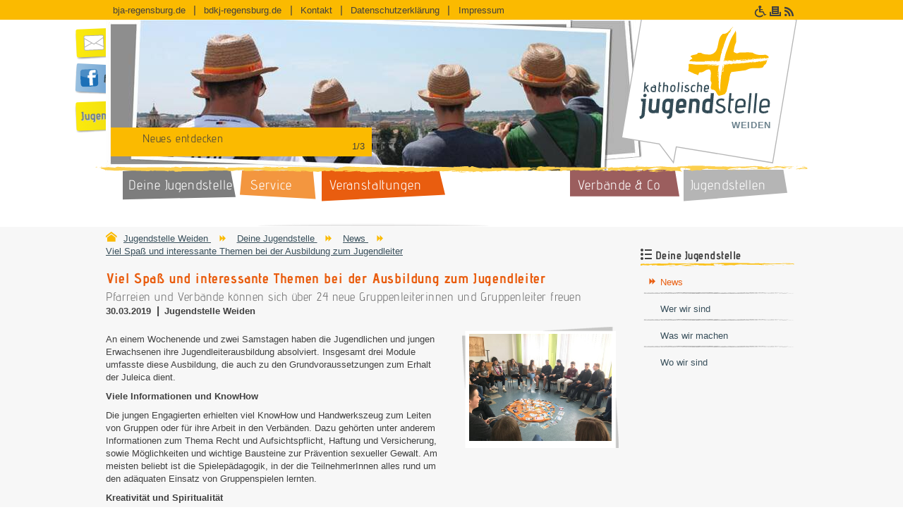

--- FILE ---
content_type: text/html; charset=utf-8
request_url: https://www.jugendstelle-weiden.de/deine-jugendstelle/news/viel-spass-und-interessante-themen-bei-der-ausbildung-zum-jugendleiter/
body_size: 9017
content:
<!DOCTYPE html>
<html class="no-js" lang="de">
<head>

<meta charset="utf-8">
<!-- 
	TYPO3 Umsetzung
	  Andreas Keck - https://www.ktech-veranstaltungstechnik.de

	This website is powered by TYPO3 - inspiring people to share!
	TYPO3 is a free open source Content Management Framework initially created by Kasper Skaarhoj and licensed under GNU/GPL.
	TYPO3 is copyright 1998-2019 of Kasper Skaarhoj. Extensions are copyright of their respective owners.
	Information and contribution at https://typo3.org/
-->




<meta property="og:title" content="Viel Spaß und interessante Themen bei der Ausbildung zum Jugendleiter" />
<meta property="og:type" content="article" />
<meta property="og:url" content="https://www.jugendstelle-weiden.de/deine-jugendstelle/news/viel-spass-und-interessante-themen-bei-der-ausbildung-zum-jugendleiter/" />
<meta name="description" content="An einem Wochenende und zwei Samstagen haben die Jugendlichen und jungen Erwachsenen ihre Jugendleiterausbildung absolviert. Insgesamt drei Module umfasste diese Ausbildung, die auch zu den Grundvoraussetzungen zum Erhalt der Juleica dient. " />
<meta property="og:description" content="An einem Wochenende und zwei Samstagen haben die Jugendlichen und jungen Erwachsenen ihre Jugendleiterausbildung absolviert. Insgesamt drei Module umfasste diese Ausbildung, die auch zu den Grundvoraussetzungen zum Erhalt der Juleica dient. " />
<meta name="keywords" content="Gruppenleiterkurs, Juleica, Versicherung, Aufsichtspflicht, Gruppenleiter" />
<meta name="generator" content="TYPO3 CMS">
<meta name="viewport" content="width=device-width, initial-scale=1, maximum-scale=1">
<meta name="author" content="Jugendstelle Weiden">
<meta name="robots" content="index, follow">
<meta name="rating" content="General">
<meta name="revisit-after" content="7 days">
<meta name="keywords" content="Berichte, Veranstaltungen, Aktionen, Angebote, Bilder">


<link rel="stylesheet" type="text/css" href="/typo3temp/assets/css/eda0eddb67.css?1583256934" media="all">
<link rel="stylesheet" type="text/css" href="/fileadmin/templates/master/public/css/bootstrap.css?1694770471" media="all">




<script src="/typo3temp/assets/js/9a38f34785.js?1558983150" type="text/javascript"></script>



<link rel="alternate" type="application/rss+xml" title="RSS-Feed" href="https://www.jugendstelle-weiden.de/rss.xml"><title>Viel Spaß und interessante Themen bei der Ausbildung zum Jugendleiter - Jugendstelle Weiden</title><meta property="og:type" content="non_profit" /><meta property="og:url" content="https://www.jugendstelle-weiden.de/deine-jugendstelle/news/" /><meta property="og:site_name" content="Jugendstelle Weiden" /><link rel="apple-touch-icon" sizes="180x180" href="/fileadmin/templates/master/public/ico/apple-touch-icon.png"><link rel="icon" type="image/png" sizes="32x32" href="/fileadmin/templates/master/public/ico/favicon-32x32.png"><link rel="icon" type="image/png" sizes="16x16" href="/fileadmin/templates/master/public/ico/favicon-16x16.png"><link rel="manifest" href="/fileadmin/templates/master/public/ico/site.webmanifest"><link rel="mask-icon" href="/fileadmin/templates/master/public/ico/safari-pinned-tab.svg" color="#5bbad5"><link rel="shortcut icon" href="/fileadmin/templates/master/public/ico/favicon.ico"><meta name="msapplication-TileColor" content="#2b5797"><meta name="msapplication-config" content="/fileadmin/templates/master/public/ico/browserconfig.xml"><meta name="theme-color" content="#ffffff"><meta itemprop="name" content="Jugendstelle Weiden"/><!--[if lte IE 9]><script src="http://html5shim.googlecode.com/svn/trunk/html5.js" type="text/javascript"></script><![endif]--><!--[if lte IE 9]><script src="/fileadmin/templates/master/public/js/outdatedBrowser/outdatedbrowser.min.js" type="text/javascript"></script><![endif]-->

</head>
<body>


<div class="container--site">
<nav class="nav--skiplinks">
    <ul class="list--nav reset--padding reset--margin">
        <li>
            <a href="#content" class="nav--skiplinks__link">1. Zum Inhalt springen (Drücke Enter)</a>
        </li>
        <li>
            <a href="#nav--main" class="nav--skiplinks__link">2. Zur Navigation springen (Drücke Enter)</a>
        </li>
        <li>
            <a class="nav--skiplinks__link" href="/barrierefreiheit/">3. Hinweise zur Barrierefreien Nutzung der Webseite (Drücke Enter)</a>
        </li>
    </ul>
</nav>
<div id="outdated"></div>
<nav class="navbar--top">
        <a class="btn--whenmobile btn--backgroundedSpaced reset--margin--bottom text-left--force iconbefore iconbefore--smallspace--right icon-phone visible-xs" itemprop="telephone" href="tel:096135899">Jugendstelle Weiden direkt anrufen</a><div class="container"><a href="javascript:;" title="Infomenü" class="iconbefore icon-menu--before navbar--top__link navbar--top__displaynav bottomAlign--before spacer--small--vertical iconbefore--lead--stronger--larger link--quaternary visible-xs"> Infomenü</a></div><div class="container"><ul class="navbar--top__list"><li class="navbar--top__listitem inlineblock icondivider icondivider--pipe"><a href="https://www.bja-regensburg.de" target="_blank" title="bja-regensburg.de" class="navbar--top__link link--quaternary">bja-regensburg.de</a></li><li class="navbar--top__listitem inlineblock icondivider icondivider--pipe"><a href="https://www.bdkj-regensburg.de" target="_blank" title="bdkj-regensburg.de" class="navbar--top__link link--quaternary">bdkj-regensburg.de</a></li><li class="navbar--top__listitem inlineblock icondivider icondivider--pipe"><dfn class="hidden">8</dfn><a href="/deine-jugendstelle/wer-wir-sind/" target="_top" class="navbar--top__link link--quaternary" accesskey="8">Kontakt</a></li><li class="navbar--top__listitem inlineblock icondivider icondivider--pipe"><a href="/datenschutzerklaerung/" target="_top" class="navbar--top__link link--quaternary">Datenschutzerklärung</a></li><li class=" navbar--top__listitem inlineblock"><dfn class="hidden">9</dfn><a href="/impressum/" target="_top" class="navbar--top__link link--quaternary" accesskey="9">Impressum</a></li><li class="navbar--top__listitem float--right"><a href="/rss.xml" title="RSS Feed abonnieren" target="_blank" class="iconbefore iconbefore--smallspace--right inlineblock icon-rss navbar--top__link link--quaternary navbar--top__link--actions"><span class="visible-xs-inline-block inlineblock--middleAlign">RSS Feed abonnieren</span></a></li><li class="navbar--top__listitem float--right hidden-xs"><a title="Seiteninhalt drucken" target="_top" href="javascript:window.print()" class="iconbefore iconbefore--smallspace--right inlineblock icon-printer navbar--top__link link--quaternary navbar--top__link--actions"><span class="hidden inlineblock--middleAlign">Seiteninhalt drucken</span></a></li><li class="navbar--top__listitem float--right"><dfn class="hidden">0</dfn><a href="/barrierefreiheit/" title="Hinweise zur Barrierefreiheit" target="_top" class="iconbefore iconbefore--smallspace--right inlineblock icon-accessibility navbar--top__link link--quaternary navbar--top__link--actions" accesskey="0"><span class="visible-xs-inline-block inlineblock--middleAlign">Hinweise zur Barrierefreiheit</span></a></li></ul></div>
</nav>
<header class="container">
    <nav class="nav--header">
        <ul class="list--nav reset--margin reset--padding"><li><a href="/deine-jugendstelle/wer-wir-sind/" title="Dein Kontakt zur Jugendstelle Weiden" target="_top" class="nav--header__link nav--header__link--kontakt"><span class="hidden">Kontakt</span></a></li><li><a href="https://www.facebook.com/JugendstelleWeiden" title="Jugendstelle Weiden auf Facebook" target="_blank" class="nav--header__link nav--header__link--facebook"><span class="hidden">Facebook</span></a></li><li><a href="http://www.jugendstelle.de" title="Jugendstelle.de" target="_blank" class="nav--header__link nav--header__link--jugendstelle"><span class="hidden">Jugendstelle.de</span></a></li></ul>
    </nav>
    <div class="header__content">
        <strong class="logo__container"><dfn class="hidden">0</dfn><a href="/" title="Jugendstelle Weiden" target="_top" class="logo__link logo__bg" accesskey="0"><span class="hidden">Katholische Jugendstelle </span><span class="logo__text">Weiden</span></a></strong>
        <span class="hidden">Jugendstelle Weiden</span><div class="tx-akteaserslide-pi1">
		
	<div class="widget--teaser block--relative">
		<ul class="list--nav reset--padding reset--margin">
			<li>
				<a href="javascript:;"
				   class="widget--teaser__navigate widget--teaser__prevlink iconbefore icon-arrow--left--v2"><span
						class="hidden">zurück</span></a>
			</li>
			<li>
				<a href="javascript:;"
				   class="widget--teaser__navigate widget--teaser__nextlink iconbefore icon-arrow--right--v2"><span
						class="hidden">vor</span></a>
			</li>
		</ul>
		
			<div class="widget--teaser__entry widget--teaser__picture">
				

	<picture>
		<source srcset="/typo3temp/assets/images/csm_Neues_entdecken1_1b3f3897af_PolaroidBackground_1cc57fed0e.jpg" class="desktop"
				media="(min-width: 768px)">
		<source srcset="/fileadmin/_processed_/6/1/csm_Neues_entdecken1_68d055e49e.jpg" class="mobile"
				media="(max-width: 768px)">
		<img src="/typo3temp/assets/images/csm_Neues_entdecken1_1b3f3897af_PolaroidBackground_1cc57fed0e.jpg" width="760" height="214" alt="" />
	</picture>

			</div>
			<div class="widget--teaser__entry widget--teaser__infobox ">
				<div class="widget--teaser__block clearfix"><p class="bodytext"><strong class="widget--teaser__headline">Neues entdecken</strong> <span class="widget--teaser__pages">1/3</span></p></div>
			</div>
		
			<div class="widget--teaser__entry widget--teaser__picture">
				

	<picture>
		<source srcset="/typo3temp/assets/images/csm_slider.glaube_09fb39f176_PolaroidBackground_eb9d82e133.jpg" class="desktop"
				media="(min-width: 768px)">
		<source srcset="/fileadmin/_processed_/5/1/csm_slider.glaube_2b782ac023.jpg" class="mobile"
				media="(max-width: 768px)">
		<img src="/typo3temp/assets/images/csm_slider.glaube_09fb39f176_PolaroidBackground_eb9d82e133.jpg" width="760" height="214" alt="" />
	</picture>

			</div>
			<div class="widget--teaser__entry widget--teaser__infobox ">
				<div class="widget--teaser__block clearfix"><p class="bodytext"><strong class="widget--teaser__headline">Glaube feiern</strong> <span class="widget--teaser__pages">2/3</span></p></div>
			</div>
		
			<div class="widget--teaser__entry widget--teaser__picture">
				

	<picture>
		<source srcset="/typo3temp/assets/images/csm_Gemeinschaft1_aa3a064bb8_PolaroidBackground_1a79c0798a.jpg" class="desktop"
				media="(min-width: 768px)">
		<source srcset="/fileadmin/_processed_/c/b/csm_Gemeinschaft1_6a271be985.jpg" class="mobile"
				media="(max-width: 768px)">
		<img src="/typo3temp/assets/images/csm_Gemeinschaft1_aa3a064bb8_PolaroidBackground_1a79c0798a.jpg" width="760" height="214" alt="" />
	</picture>

			</div>
			<div class="widget--teaser__entry widget--teaser__infobox ">
				<div class="widget--teaser__block clearfix"><p class="bodytext"><strong class="widget--teaser__headline">Gemeinschaft erleben</strong> <span class="widget--teaser__pages">3/3</span></p></div>
			</div>
		
	</div>

	</div>
	
    </div>
    <div class="header__underline"></div>
</header>

<nav id="nav--main" class="navs--content container">
    <div class="row">
        <div class="nav--main clearfix col-sm-12">
            <ul class="list--nav island--onlyMuchHorizontalSpace nav--withdropdown nav--main__list"><li class="navs--content__listitem  block--relative float--left"><dfn class="hidden">3</dfn><a href="/deine-jugendstelle/" title="Deine Jugendstelle" target="_top" class="link--secondary  navs--content__link nav--main__firstlink" accesskey="3">      <svg xmlns="http://www.w3.org/2000/svg" class="svgitem--svg--fullstretch hidden-xs" preserveAspectRatio="xMinYMin meet" viewBox="0 0 113.5 37">
          <polygon class="nav--main__firstlink__polygon" points="0,37 0,8.5 107,0 113.5,34.5 "/>
      </svg><span class="nav--main__firstlink__text svgitem--text">Deine Jugendstelle</span></a><ul class="list--nav submenu__list submenu--dropdown"><li class="submenu--dropdown__listitem"><dfn class="hidden">2</dfn><a href="/deine-jugendstelle/news/" target="_top" class="submenu__link submenu--dropdown__link submenu--dropdown__link--first" accesskey="2">News</a></li><li class="submenu--dropdown__listitem"><a href="/deine-jugendstelle/wer-wir-sind/" target="_top" class="submenu__link submenu--dropdown__link">Wer wir sind</a></li><li class="submenu--dropdown__listitem"><a href="/deine-jugendstelle/was-wir-machen/" target="_top" class="submenu__link submenu--dropdown__link">Was wir machen</a></li><li class="submenu--dropdown__listitem"><a href="/deine-jugendstelle/wo-wir-sind/" target="_top" class="submenu__link submenu--dropdown__link submenu--dropdown__link--last">Wo wir sind</a></li></ul></li><li class="navs--content__listitem  block--relative float--left"><dfn class="hidden">4</dfn><a href="/service/" title="Service" target="_top" class="link--secondary  navs--content__link nav--main__secondlink" accesskey="4">      <svg xmlns="http://www.w3.org/2000/svg" class="svgitem--svg--fullstretch hidden-xs" preserveAspectRatio="xMinYMin meet" viewBox="0 0 85 32">
         <polygon class="nav--main__secondlink__polygon"  points="0,27.5 2.5,0 80,0 83,32 "/>
      </svg><span class="nav--main__secondlink__text svgitem--text">Service</span></a><ul class="list--nav submenu__list submenu--dropdown"><li class="submenu--dropdown__listitem"><a href="/service/material-zum-ausleihen/" target="_top" class="submenu__link submenu--dropdown__link submenu--dropdown__link--first">Material zum Ausleihen</a></li><li class="submenu--dropdown__listitem"><a href="http://www.bdkj-regensburg.de/service/haeuserliste/" target="_blank" class="submenu__link submenu--dropdown__link">Häuserliste</a></li><li class="submenu--dropdown__listitem"><a href="/service/links-und-downloads/" target="_top" class="submenu__link submenu--dropdown__link">Links und Downloads</a></li><li class="submenu--dropdown__listitem"><a href="/service/erweitertes-fuehrungszeugnis/" target="_top" class="submenu__link submenu--dropdown__link">Erweitertes Führungszeugnis</a></li><li class="submenu--dropdown__listitem"><a href="http://www.bdkj-regensburg.de/service/zuschuesse/" target="_blank" class="submenu__link submenu--dropdown__link">Zuschüsse</a></li><li class="submenu--dropdown__listitem"><a href="https://www.youtube.com/user/lebeinfuelle" target="_blank" class="submenu__link submenu--dropdown__link submenu--dropdown__link--last">Youtube Kanal</a></li></ul></li><li class="navs--content__listitem  block--relative float--left"><dfn class="hidden">5</dfn><a href="/veranstaltungen/" title="Veranstaltungen" target="_top" class="link--secondary  navs--content__link nav--main__thirdlink" accesskey="5">      <svg xmlns="http://www.w3.org/2000/svg" class="svgitem--svg--fullstretch hidden-xs" preserveAspectRatio="xMinYMin meet" viewBox="0 0 122 31">
         <polygon class="nav--main__thirdlink__polygon"  points="0,31 0,0 116,0 122,24.667 "/>
      </svg><span class="nav--main__thirdlink__text svgitem--text">Veranstaltungen</span></a><ul class="list--nav submenu__list submenu--dropdown"><li class="submenu--dropdown__listitem"><a href="/veranstaltungen/ministrantentag/" target="_top" class="submenu__link submenu--dropdown__link submenu--dropdown__link--first">Ministrantentag</a></li><li class="submenu--dropdown__listitem"><a href="/veranstaltungen/jugendleiterausbildung/" target="_top" class="submenu__link submenu--dropdown__link">Jugendleiterausbildung</a></li><li class="submenu--dropdown__listitem"><a href="/veranstaltungen/jugendgottesdienste-co/" target="_top" class="submenu__link submenu--dropdown__link submenu--dropdown__link--last">Jugendgottesdienste &amp; Co.</a></li></ul></li><li class="navs--content__listitem  block--relative float--right"><dfn class="hidden">7</dfn><a href="http://www.jugendstelle.de/jugendstellen" title="Jugendstellen" target="_blank" class="link--secondary navs--content__link nav--peripheral__secondlink" accesskey="7">      <svg xmlns="http://www.w3.org/2000/svg" class="svgitem--svg--fullstretch hidden-xs" preserveAspectRatio="xMinYMin meet" viewBox="0 0 105.5 32">
         <polygon class="nav--peripheral__secondlink__polygon"  points="0,32 0,0 101.5,0 105.5,23.5 "/>
      </svg><span class=" nav--peripheral__secondlink__text svgitem--text" >Jugendstellen</span></a><ul class="list--nav submenu__list submenu--dropdown"><li class="submenu--dropdown__listitem"><a href="http://www.jugendstelle-amberg.de" target="_blank" class="submenu__link submenu--dropdown__link submenu--dropdown__link--first">Amberg</a></li><li class="submenu--dropdown__listitem"><a href="http://www.jugendstelle-cham.de" target="_blank" class="submenu__link submenu--dropdown__link">Cham</a></li><li class="submenu--dropdown__listitem"><a href="http://www.jugendstelle-deggendorf.de" target="_blank" class="submenu__link submenu--dropdown__link">Deggendorf</a></li><li class="submenu--dropdown__listitem"><a href="http://www.jugendstelle-dingolfing.de" target="_blank" class="submenu__link submenu--dropdown__link">Dingolfing</a></li><li class="submenu--dropdown__listitem"><a href="http://www.jugendstelle-kelheim.de" target="_blank" class="submenu__link submenu--dropdown__link">Kelheim</a></li><li class="submenu--dropdown__listitem"><a href="http://www.jugendstelle-landshut.de" target="_blank" class="submenu__link submenu--dropdown__link">Landshut</a></li><li class="submenu--dropdown__listitem"><a href="http://www.jugendstelle-marktredwitz.de" target="_blank" class="submenu__link submenu--dropdown__link">Marktredwitz</a></li><li class="submenu--dropdown__listitem"><a href="http://www.jugendstelle-rgbgland.de/" target="_blank" class="submenu__link submenu--dropdown__link">Regensburg Land</a></li><li class="submenu--dropdown__listitem"><a href="http://www.jugendstelle-rgbgstadt.de/" target="_blank" class="submenu__link submenu--dropdown__link">Regensburg Stadt</a></li><li class="submenu--dropdown__listitem"><a href="http://www.jugendstelle-schwandorf.de/" target="_blank" class="submenu__link submenu--dropdown__link">Schwandorf</a></li><li class="submenu--dropdown__listitem"><a href="http://www.jugendstelle-straubing.de/" target="_blank" class="submenu__link submenu--dropdown__link">Straubing</a></li><li class="submenu--dropdown__listitem"><a href="http://www.jugendstelle-tirschenreuth.de/" target="_blank" class="submenu__link submenu--dropdown__link">Tirschenreuth</a></li><li class="submenu--dropdown__listitem"><a href="http://www.jugendstelle-weiden.de" target="_blank" class="submenu__link submenu--dropdown__link submenu--dropdown__link--last">Weiden</a></li></ul></li><li class="navs--content__listitem  block--relative float--right"><dfn class="hidden">6</dfn><a href="/verbaende-co/" title="Verbände &amp; Co" target="_top" class="link--secondary navs--content__link nav--peripheral__firstlink" accesskey="6">      <svg xmlns="http://www.w3.org/2000/svg" class="svgitem--svg--fullstretch hidden-xs" preserveAspectRatio="xMinYMin meet" viewBox="0 0 110.5 27">
         <polygon class="nav--peripheral__firstlink__polygon"  points="0,27 0,0 106,0 110.5,27 "/>
      </svg><span class="nav--peripheral__firstlink__text svgitem--text" >Verbände & Co</span></a><ul class="list--nav submenu__list submenu--dropdown"><li class="submenu--dropdown__listitem"><a href="http://www.bdkj-neustadt.de/" target="_blank" class="submenu__link submenu--dropdown__link submenu--dropdown__link--first">BDKJ Neustadt/WN</a></li><li class="submenu--dropdown__listitem"><a href="http://www.bdkj-regensburg.de/der-bdkj/kreisverbaende/weiden" target="_blank" class="submenu__link submenu--dropdown__link">BDKJ Weiden</a></li><li class="submenu--dropdown__listitem"><a href="https://www.facebook.com/KLJBNEW/" target="_blank" class="submenu__link submenu--dropdown__link">KLJB Kreisverband Neustadt/WN</a></li><li class="submenu--dropdown__listitem"><a href="http://www.mc-weiden.de/" target="_blank" class="submenu__link submenu--dropdown__link">MC Weiden</a></li><li class="submenu--dropdown__listitem"><a href="http://sjr.de" target="_blank" class="submenu__link submenu--dropdown__link">Stadtjugendring Weiden</a></li><li class="submenu--dropdown__listitem"><a href="http://www.kjr-neustadt.de/" target="_blank" class="submenu__link submenu--dropdown__link submenu--dropdown__link--last">Kreisjugendring Neustadt</a></li></ul></li></ul>
        </div>
    </div>
</nav>
<div class="contentArea">
    <div class="container">
        <div class="row">
            
        <main class="col-md-9  content--main">
            <div class="content--main__shadow"></div>
            <script type="application/ld+json">{
    "@context": "http://schema.org",
    "@type": "BreadcrumbList",
    "itemListElement": [
        {
            "@type": "ListItem",
            "position": "1",
            "name": "Jugendstelle Weiden",
            "item": "https://www.jugendstelle-weiden.de/"
        },
        {
            "@type": "ListItem",
            "position": 2,
            "name": "Deine Jugendstelle",
            "item": "https://www.jugendstelle-weiden.de/deine-jugendstelle/"
        },
        {
            "@type": "ListItem",
            "position": 3,
            "name": "News",
            "item": "https://www.jugendstelle-weiden.de/deine-jugendstelle/news/"
        },
        {
            "@type": "ListItem",
            "position": 4,
            "name": "Viel Spa\u00df und interessante Themen bei der Ausbildung zum Jugendleiter",
            "item": "https://www.jugendstelle-weiden.dehttps://www.jugendstelle-weiden.de/deine-jugendstelle/news/viel-spass-und-interessante-themen-bei-der-ausbildung-zum-jugendleiter/"
        }
    ]
}</script>

<ol class="widget--breadcrumbs reset--padding iconbefore iconbefore--lead iconbefore--colored--primary icon-house">
    <li class="inlineblock icondivider icondivider--arrow middleAlign--before">
        <a href="/" class="widget--breadcrumbs__link">
            Jugendstelle Weiden
        </a>
    </li>

    
        <li class="inlineblock icondivider icondivider--arrow middleAlign--before">
        	
	        		<a href="/deine-jugendstelle/" title="Deine Jugendstelle" class="widget--breadcrumbs__link">
						Deine Jugendstelle
		            </a>
        		
        </li>
    
        <li class="inlineblock icondivider icondivider--arrow middleAlign--before">
        	
	        		<a href="/deine-jugendstelle/news/" title="News" class="widget--breadcrumbs__link">
						News
		            </a>
        		
        </li>
    
        <li class="inlineblock  middleAlign--before">
        	
					<span class="widget--breadcrumbs__link widget--breadcrumbs__link--active">
						<a href="https://www.jugendstelle-weiden.de/deine-jugendstelle/news/viel-spass-und-interessante-themen-bei-der-ausbildung-zum-jugendleiter/" title="Viel Spaß und interessante Themen bei der Ausbildung zum Jugendleiter" class="widget--breadcrumbs__link">
							Viel Spaß und interessante Themen bei der Ausbildung zum Jugendleiter
	            		</a>
					</span>
        		
        </li>
    
</ol>

            <div class=" spacer--small--downward" id="content" tabindex="-1">
                <div id="c5834" class="csc-frame csc-frame-default"></div>
                
                	



<div class="news news-single">
		
	<script type="application/ld+json">{
    "@context": "http://schema.org",
    "@type": "NewsArticle",
    "headline": "Viel Spa\u00df und interessante Themen bei der Ausbildung zum Jugendleiter",
    "datePublished": "2019-03-30",
    "dateModified": "2020-02-24",
    "image": [
        "https://www.jugendstelle-weiden.de/fileadmin/user_upload/js-weiden/Allgemein/Kurse/Gruppenleiterkurse/GLK_2019FJ/IMG_2285.JPG"
    ]
}</script>

	
			
			<div class="header">
				<h1>Viel Spaß und interessante Themen bei der Ausbildung zum Jugendleiter</h1>
            
                <h2 class="reset--margin">Pfarreien und Verbände können sich über 24 neue Gruppenleiterinnen und Gruppenleiter freuen</h2>
            
			</div>


            <div class="news--all__info spacer--small--downward">

                <span class="news--list__date bold--default icondivider icondivider--pipe icondivider--smallspace">
                    <time datetime="2019-03-30">
                        30.03.2019
                    </time>
                </span>

            
                <span class="news--list__category bold--default">
					Jugendstelle Weiden
					<meta content="Jugendstelle Weiden"/>
					<div>
						<link content="/fileadmin/templates/master/public/img/logos--single/jugendstelleweiden.png"/>
					</div>
				</span>
            

            

            
            </div>

            <div class="row">


                <div class="col-sm-8">


                    
                        <p class="teaser-text">
                            <p class="bodytext">An einem Wochenende und zwei Samstagen haben die Jugendlichen und jungen Erwachsenen ihre Jugendleiterausbildung absolviert. Insgesamt drei Module umfasste diese Ausbildung, die auch zu den Grundvoraussetzungen zum Erhalt der Juleica dient. </p>
                        </p>
                    

                    

					
					
					<p class="bodytext"><strong>Viele Informationen und KnowHow</strong></p>
<p class="bodytext">Die jungen Engagierten erhielten viel KnowHow und Handwerkszeug zum Leiten von Gruppen oder für ihre Arbeit in den Verbänden. Dazu gehörten unter anderem Informationen zum Thema Recht und Aufsichtspflicht, Haftung und Versicherung, sowie Möglichkeiten und wichtige Bausteine zur Prävention sexueller Gewalt. Am meisten beliebt ist die Spielepädagogik, in der die TeilnehmerInnen alles rund um den adäquaten Einsatz von Gruppenspielen lernten.</p>
<p class="bodytext"><strong>Kreativität und Spiritualität</strong></p>
<p class="bodytext">Auch viel Kreatives und religiöse bzw. spirituelle Einheiten gehörten zum Programm. Ein spirituelles Highlight war ein gemeinsamer Gruppengottesdienst.</p>
<p class="bodytext">Das Wochenendmodul I fand in der Jugendherberge Wunsiedel statt, die beiden anderen Tagesmodule II und III waren im Pfarrheim Hl. Familie in Altenstadt/WN und Maria Waldrast in Weiden.</p>
<p class="bodytext">Der Jugendleiterkurs konnte nur durch fleißige und engagierte Helfer durchgeführt werden. Deshalb ein ganz großes Dankeschön an die Teamerinnen und Teamer!</p>


					

					







                </div>

				
	<div class="col-sm-4">
		
			<div class="outer  spacer--small--downward">
				
					<div class="mediaelement mediaelement-image">
    
            <a rel="fancybox" title="Blick in die Teilnehmerrunde"
               href="/fileadmin/_processed_/9/4/csm_IMG_2285_b4a6626143.jpg" class="link--image">
                
    

    <img class="image--framed--polaroid img-responsive" alt="Blick in die Teilnehmerrunde" src="/fileadmin/_processed_/9/4/csm_IMG_2285_8804ee1c94.jpg" width="760" height="571" />


            </a>
        
</div>



				
				
			</div>
		
	</div>




				
	<div class="col-sm-4">
		
			<div class="outer">
				
					<div class="mediaelement mediaelement-image">
	
			<a rel="Array" title="" href="" class="link--image">
				<img />
			</a>
		
</div>

				
				
			</div>
		
	</div>




			</div>

			<div class="row">
				<div class="col-md-12">
					
						<h3 class="h3--tertiary">Bildergalerie</h3>
						
							<div class="inlineblock image--gallery__container--smallspace">
								
								
								
								<a href="/fileadmin/_processed_/4/f/csm_IMG_2095_42b77df9da.jpg" title="" class="fancybox" rel="fancybox">
									<img class="image--framed--polaroid--smaller" src="/fileadmin/_processed_/4/f/csm_IMG_2095_5e2c6795d1.jpg" width="106" height="80" alt="Zwei Jugendliche bei einer Übungseinheit" />
								</a>
							</div>
						
							<div class="inlineblock image--gallery__container--smallspace">
								
								
								
								<a href="/fileadmin/_processed_/a/8/csm_IMG_2111_2b531348f9.jpg" title="" class="fancybox" rel="fancybox">
									<img class="image--framed--polaroid--smaller" src="/fileadmin/_processed_/a/8/csm_IMG_2111_4be4a2dfe6.jpg" width="106" height="80" alt="Mehrere Jugendliche bei einer Übungseinheit" />
								</a>
							</div>
						
							<div class="inlineblock image--gallery__container--smallspace">
								
								
								
								<a href="/fileadmin/_processed_/9/2/csm_IMG_2128_60b68f2f21.jpg" title="" class="fancybox" rel="fancybox">
									<img class="image--framed--polaroid--smaller" src="/fileadmin/_processed_/9/2/csm_IMG_2128_59ffcad86e.jpg" width="106" height="80" alt="Jugendliche bei einer Übungseinheit" />
								</a>
							</div>
						
							<div class="inlineblock image--gallery__container--smallspace">
								
								
								
								<a href="/fileadmin/_processed_/e/0/csm_IMG_2134_4727547fbc.jpg" title="" class="fancybox" rel="fancybox">
									<img class="image--framed--polaroid--smaller" src="/fileadmin/_processed_/e/0/csm_IMG_2134_478238b9c2.jpg" width="106" height="80" alt="Teilnehmer bei einer Gruppenarbeit" />
								</a>
							</div>
						
							<div class="inlineblock image--gallery__container--smallspace">
								
								
								
								<a href="/fileadmin/_processed_/c/f/csm_IMG_2136_9bd18af21f.jpg" title="" class="fancybox" rel="fancybox">
									<img class="image--framed--polaroid--smaller" src="/fileadmin/_processed_/c/f/csm_IMG_2136_c1d8bc246b.jpg" width="106" height="80" alt="Teilnehmer bei einer Gruppenarbeit" />
								</a>
							</div>
						
							<div class="inlineblock image--gallery__container--smallspace">
								
								
								
								<a href="/fileadmin/_processed_/c/9/csm_IMG_2138_bacf4aefb5.jpg" title="" class="fancybox" rel="fancybox">
									<img class="image--framed--polaroid--smaller" src="/fileadmin/_processed_/c/9/csm_IMG_2138_2aa671a566.jpg" width="106" height="80" alt="Teilnehmer bei einer Gruppenarbeit" />
								</a>
							</div>
						
							<div class="inlineblock image--gallery__container--smallspace">
								
								
								
								<a href="/fileadmin/_processed_/a/4/csm_IMG_2148_03c9d16665.jpg" title="" class="fancybox" rel="fancybox">
									<img class="image--framed--polaroid--smaller" src="/fileadmin/_processed_/a/4/csm_IMG_2148_7e2852ba5f.jpg" width="106" height="80" alt="Teilnehmer bei einem Gruppenspiel" />
								</a>
							</div>
						
							<div class="inlineblock image--gallery__container--smallspace">
								
								
								
								<a href="/fileadmin/_processed_/9/7/csm_IMG_2154_5f81c197ac.jpg" title="" class="fancybox" rel="fancybox">
									<img class="image--framed--polaroid--smaller" src="/fileadmin/_processed_/9/7/csm_IMG_2154_a45197cba6.jpg" width="106" height="80" alt="Teilnehmer bei einem Gruppenspiel" />
								</a>
							</div>
						
							<div class="inlineblock image--gallery__container--smallspace">
								
								
								
								<a href="/fileadmin/_processed_/d/0/csm_IMG_2178_d4da6ca127.jpg" title="" class="fancybox" rel="fancybox">
									<img class="image--framed--polaroid--smaller" src="/fileadmin/_processed_/d/0/csm_IMG_2178_ed9e8659a1.jpg" width="106" height="80" alt="Zwei Jugendlichen tragen jeweils jemand auf dem Rücken" />
								</a>
							</div>
						
							<div class="inlineblock image--gallery__container--smallspace">
								
								
								
								<a href="/fileadmin/_processed_/5/a/csm_IMG_2183_e8dfc2cbf0.jpg" title="" class="fancybox" rel="fancybox">
									<img class="image--framed--polaroid--smaller" src="/fileadmin/_processed_/5/a/csm_IMG_2183_19ef6b76c7.jpg" width="106" height="80" alt="Jugendlichen laufen um die Wette" />
								</a>
							</div>
						
							<div class="inlineblock image--gallery__container--smallspace">
								
								
								
								<a href="/fileadmin/_processed_/b/8/csm_IMG_2189_2caaef730b.jpg" title="" class="fancybox" rel="fancybox">
									<img class="image--framed--polaroid--smaller" src="/fileadmin/_processed_/b/8/csm_IMG_2189_00abce68a9.jpg" width="106" height="80" alt="Zwei Jugendlichen tragen jeweils jemand auf dem Rücken" />
								</a>
							</div>
						
							<div class="inlineblock image--gallery__container--smallspace">
								
								
								
								<a href="/fileadmin/_processed_/7/4/csm_IMG_2195_4ec08d91cd.jpg" title="" class="fancybox" rel="fancybox">
									<img class="image--framed--polaroid--smaller" src="/fileadmin/_processed_/7/4/csm_IMG_2195_e79619cffb.jpg" width="106" height="80" alt="Zwei Jugendliche tragen eine dritte Person in der Mitte" />
								</a>
							</div>
						
							<div class="inlineblock image--gallery__container--smallspace">
								
								
								
								<a href="/fileadmin/_processed_/6/8/csm_IMG_2196_efdd29c002.jpg" title="" class="fancybox" rel="fancybox">
									<img class="image--framed--polaroid--smaller" src="/fileadmin/_processed_/6/8/csm_IMG_2196_9dfd0d6866.jpg" width="106" height="80" alt="Zwei Jugendliche tragen eine dritte Person in der Mitte" />
								</a>
							</div>
						
							<div class="inlineblock image--gallery__container--smallspace">
								
								
								
								<a href="/fileadmin/_processed_/2/2/csm_IMG_2209_741a780bec.jpg" title="" class="fancybox" rel="fancybox">
									<img class="image--framed--polaroid--smaller" src="/fileadmin/_processed_/2/2/csm_IMG_2209_c96bec0dc2.jpg" width="106" height="80" alt="Zwei Jugendliche stehen sich auf Stelzen gegenüber und ziehen an einem Seil" />
								</a>
							</div>
						
							<div class="inlineblock image--gallery__container--smallspace">
								
								
								
								<a href="/fileadmin/_processed_/4/2/csm_IMG_2288_8d54fb9945.jpg" title="" class="fancybox" rel="fancybox">
									<img class="image--framed--polaroid--smaller" src="/fileadmin/_processed_/4/2/csm_IMG_2288_12ee54205d.jpg" width="106" height="80" alt="Jugendliche fangen sich gegenseitig" />
								</a>
							</div>
						
							<div class="inlineblock image--gallery__container--smallspace">
								
								
								
								<a href="/fileadmin/_processed_/1/a/csm_IMG_2298_5737506980.jpg" title="" class="fancybox" rel="fancybox">
									<img class="image--framed--polaroid--smaller" src="/fileadmin/_processed_/1/a/csm_IMG_2298_43271a3baa.jpg" width="106" height="80" alt="Jugendlichen fangen sich gegenseitig" />
								</a>
							</div>
						
							<div class="inlineblock image--gallery__container--smallspace">
								
								
								
								<a href="/fileadmin/_processed_/3/2/csm_IMG_2302_5055f48ab7.jpg" title="" class="fancybox" rel="fancybox">
									<img class="image--framed--polaroid--smaller" src="/fileadmin/_processed_/3/2/csm_IMG_2302_b18791e478.jpg" width="106" height="80" alt="Jugendliche bei einer Arbeitseinheit" />
								</a>
							</div>
						
							<div class="inlineblock image--gallery__container--smallspace">
								
								
								
								<a href="/fileadmin/_processed_/1/6/csm_IMG_2306_a4db5189a0.jpg" title="" class="fancybox" rel="fancybox">
									<img class="image--framed--polaroid--smaller" src="/fileadmin/_processed_/1/6/csm_IMG_2306_f463710659.jpg" width="106" height="80" alt="Jugendliche bei einer Arbeitseinheit" />
								</a>
							</div>
						
							<div class="inlineblock image--gallery__container--smallspace">
								
								
								
								<a href="/fileadmin/_processed_/1/d/csm_IMG_2311_133230ff45.jpg" title="" class="fancybox" rel="fancybox">
									<img class="image--framed--polaroid--smaller" src="/fileadmin/_processed_/1/d/csm_IMG_2311_bf3d0230b8.jpg" width="106" height="80" alt="Jugendlicher bei einer Arbeitseinheit" />
								</a>
							</div>
						
							<div class="inlineblock image--gallery__container--smallspace">
								
								
								
								<a href="/fileadmin/_processed_/8/0/csm_IMG_2330_54c52c1b0b.jpg" title="" class="fancybox" rel="fancybox">
									<img class="image--framed--polaroid--smaller" src="/fileadmin/_processed_/8/0/csm_IMG_2330_f272425896.jpg" width="106" height="80" alt="Jugendliche bei einer Arbeitseinheit" />
								</a>
							</div>
						
							<div class="inlineblock image--gallery__container--smallspace">
								
								
								
								<a href="/fileadmin/_processed_/d/e/csm_IMG_2140-1_327f664c96.jpg" title="" class="fancybox" rel="fancybox">
									<img class="image--framed--polaroid--smaller" src="/fileadmin/_processed_/d/e/csm_IMG_2140-1_9ab65ba676.jpg" width="106" height="142" alt="Teilnehmer bei einer Gruppenarbeit" />
								</a>
							</div>
						
							<div class="inlineblock image--gallery__container--smallspace">
								
								
								
								<a href="/fileadmin/_processed_/8/3/csm_IMG_2146-1_1bcbb1c8bd.jpg" title="" class="fancybox" rel="fancybox">
									<img class="image--framed--polaroid--smaller" src="/fileadmin/_processed_/8/3/csm_IMG_2146-1_2cb40c49e3.jpg" width="106" height="142" alt="Teilnehmer essen Pizza" />
								</a>
							</div>
						
							<div class="inlineblock image--gallery__container--smallspace">
								
								
								
								<a href="/fileadmin/_processed_/a/5/csm_IMG_2156-1_06fed1fb59.jpg" title="" class="fancybox" rel="fancybox">
									<img class="image--framed--polaroid--smaller" src="/fileadmin/_processed_/a/5/csm_IMG_2156-1_b0eef5c6bc.jpg" width="106" height="142" alt="Jugendliche gibt Wasser mit einem Becher im Mund weiter an zweite Person" />
								</a>
							</div>
						
							<div class="inlineblock image--gallery__container--smallspace">
								
								
								
								<a href="/fileadmin/_processed_/7/f/csm_IMG_2157-1_97b3da442b.jpg" title="" class="fancybox" rel="fancybox">
									<img class="image--framed--polaroid--smaller" src="/fileadmin/_processed_/7/f/csm_IMG_2157-1_53f5343aeb.jpg" width="106" height="142" alt="Jugendlicher gibt Wasser mit einem Becher im Mund weiter an zweite Person" />
								</a>
							</div>
						
							<div class="inlineblock image--gallery__container--smallspace">
								
								
								
								<a href="/fileadmin/_processed_/c/e/csm_IMG_2159-1_1c2811894f.jpg" title="" class="fancybox" rel="fancybox">
									<img class="image--framed--polaroid--smaller" src="/fileadmin/_processed_/c/e/csm_IMG_2159-1_72e1914d65.jpg" width="106" height="142" alt="Jugendliche gibt Wasser mit einem Becher im Mund weiter an zweite Person" />
								</a>
							</div>
						
							<div class="inlineblock image--gallery__container--smallspace">
								
								
								
								<a href="/fileadmin/_processed_/0/e/csm_IMG_2161-1_96f7bb5321.jpg" title="" class="fancybox" rel="fancybox">
									<img class="image--framed--polaroid--smaller" src="/fileadmin/_processed_/0/e/csm_IMG_2161-1_969a661be7.jpg" width="106" height="142" alt="Jugendlicher gibt Wasser mit einem Becher im Mund weiter an zweite Person" />
								</a>
							</div>
						
							<div class="inlineblock image--gallery__container--smallspace">
								
								
								
								<a href="/fileadmin/_processed_/d/4/csm_IMG_2163-1_320a3f7f83.jpg" title="" class="fancybox" rel="fancybox">
									<img class="image--framed--polaroid--smaller" src="/fileadmin/_processed_/d/4/csm_IMG_2163-1_9728561014.jpg" width="106" height="142" alt="Jugendlicher gibt Wasser mit einem Becher im Mund weiter an zweite Person" />
								</a>
							</div>
						
							<div class="inlineblock image--gallery__container--smallspace">
								
								
								
								<a href="/fileadmin/_processed_/3/8/csm_IMG_2169-1_2b4197a18c.jpg" title="" class="fancybox" rel="fancybox">
									<img class="image--framed--polaroid--smaller" src="/fileadmin/_processed_/3/8/csm_IMG_2169-1_022e741fd5.jpg" width="106" height="142" alt="Jugendliche gibt Wasser mit einem Becher im Mund weiter an zweite Person" />
								</a>
							</div>
						
							<div class="inlineblock image--gallery__container--smallspace">
								
								
								
								<a href="/fileadmin/_processed_/8/a/csm_IMG_2174-1_cf18c07954.jpg" title="" class="fancybox" rel="fancybox">
									<img class="image--framed--polaroid--smaller" src="/fileadmin/_processed_/8/a/csm_IMG_2174-1_ed7c73466f.jpg" width="106" height="142" alt="Jugendliche gibt Wasser mit einem Becher im Mund weiter an zweite Person" />
								</a>
							</div>
						
							<div class="inlineblock image--gallery__container--smallspace">
								
								
								
								<a href="/fileadmin/_processed_/d/4/csm_IMG_2181-1_3700dab7de.jpg" title="" class="fancybox" rel="fancybox">
									<img class="image--framed--polaroid--smaller" src="/fileadmin/_processed_/d/4/csm_IMG_2181-1_207bd7811e.jpg" width="106" height="142" alt="Jugendliche beim Wettlauf" />
								</a>
							</div>
						
							<div class="inlineblock image--gallery__container--smallspace">
								
								
								
								<a href="/fileadmin/_processed_/8/4/csm_IMG_2202-1_7550928327.jpg" title="" class="fancybox" rel="fancybox">
									<img class="image--framed--polaroid--smaller" src="/fileadmin/_processed_/8/4/csm_IMG_2202-1_f0f685f004.jpg" width="106" height="142" alt="Jugendlicher steht auf Stelzen und hält ein Seil in der Hand" />
								</a>
							</div>
						
							<div class="inlineblock image--gallery__container--smallspace">
								
								
								
								<a href="/fileadmin/_processed_/6/1/csm_IMG_2213-1_1dc599d0f6.jpg" title="" class="fancybox" rel="fancybox">
									<img class="image--framed--polaroid--smaller" src="/fileadmin/_processed_/6/1/csm_IMG_2213-1_316fe11cc6.jpg" width="106" height="142" alt="Jugendliche bei einem Teamspiel" />
								</a>
							</div>
						
							<div class="inlineblock image--gallery__container--smallspace">
								
								
								
								<a href="/fileadmin/_processed_/e/3/csm_IMG_2321-1_1de257d88b.jpg" title="" class="fancybox" rel="fancybox">
									<img class="image--framed--polaroid--smaller" src="/fileadmin/_processed_/e/3/csm_IMG_2321-1_c750259be4.jpg" width="106" height="142" alt="Teilnehmer bei einer Arbeitseinheit" />
								</a>
							</div>
						
							<div class="inlineblock image--gallery__container--smallspace">
								
								
								
								<a href="/fileadmin/_processed_/6/f/csm_IMG_2323-1_622c776924.jpg" title="" class="fancybox" rel="fancybox">
									<img class="image--framed--polaroid--smaller" src="/fileadmin/_processed_/6/f/csm_IMG_2323-1_07004088c2.jpg" width="106" height="142" alt="Gruppenleiterin bei einer Arbeitseinheit" />
								</a>
							</div>
						
					

					
					
						<div class="news-backlink-wrap">
							<a class="btn--svg btn--alignleft float--right" href="/">
								<span class="iconafter icon-afterarrow middleAlign--after iconafter--smallspace--left">Zurück</span>
							</a>
						</div>
					
				</div>
			</div>



			

			<div class="news-related-wrap">

				





                

			</div>
		

</div>
                
                
            </div>
        </main>
    
            
        <aside class="col-md-3 content--aside">
            <div class="island--onlyMuchVerticalSpace">
                <h3 class="h5 text--pencilunderline headline--colorless text--pencilunderline--small iconbefore icon-list iconbefore--lead--stronger">Deine Jugendstelle</h3><ul class="list--nav submenu__list"><li><a href="/deine-jugendstelle/news/" target="_top" class="btn--whenmobile btn--whenmobile--noicons submenu--stationary__link submenu__link link--tertiary text--pencilunderline--short--colorless active">News</a></li><li><a href="/deine-jugendstelle/wer-wir-sind/" target="_top" class="btn--whenmobile btn--whenmobile--noicons submenu--stationary__link submenu__link link--tertiary text--pencilunderline--short--colorless">Wer wir sind</a></li><li><a href="/deine-jugendstelle/was-wir-machen/" target="_top" class="btn--whenmobile btn--whenmobile--noicons submenu--stationary__link submenu__link link--tertiary text--pencilunderline--short--colorless">Was wir machen</a></li><li><a href="/deine-jugendstelle/wo-wir-sind/" target="_top" class="btn--whenmobile btn--whenmobile--noicons submenu--stationary__link submenu__link link--tertiary">Wo wir sind</a></li></ul>
                <div id="c1896" class="csc-frame csc-frame-default"><div id="c553" class="csc-frame csc-frame-default"></div></div>
            </div>

        </aside>
    

        </div>
    </div>
</div>


<footer>
    <div class="container">
        <div class="row island--onlyVerticalSpace footer__row">
            <div class="col-sm-6 spacer--small--upward--px">
                <object type="image/svg+xml" data="/fileadmin/templates/master/public/svg/bistum-regensburg-logo-footer.svg" width="192" height="57"></object>
            </div>
            <div class="col-sm-3 spacer--small--upward--px col-sm-offset-3">
                <address class="footer__address"><div class="address" itemscope itemtype="http://schema.org/Organization"><div itemprop="legalName"><strong itemprop="name">Katholische Jugendstelle Weiden<br /></strong></div><span itemprop="address" itemscope itemtype="http://schema.org/PostalAddress"><span itemprop="streetAddress">Sonnenstraße 15<br /></span><span itemprop="postalCode">92637</span>&nbsp;<span itemprop="addressLocality">Weiden<br /></span></span><span itemprop="telephone">Tel.&nbsp;09 61 3 58 99<br /></span><span itemprop="email"><a href="javascript:linkTo_UnCryptMailto('ocknvq,ygkfgpBlwigpfuvgnng0fg');">weiden(at)jugendstelle.de</a><br /></span></div></address>
            </div>
        </div>
    </div>
    <a href="/deine-jugendstelle/news/" target="_top" class="link--totop visible-xs visible-sm btn--whenipad text-left--force text--largest iconbefore icon-arrow--up--before iconbefore--smallspace--right btn--backgroundedSpaced">Nach oben</a>
</footer>

</div>
<div class="widget--login__container"><div class="widget--login__overlay"><div class="island--regular"><div class="tx-felogin-pi1">
		

<strong class="h3 h3--secondary reset--margin spacer--small--downward block--relative">{$text--login__header--welcome}</strong>
<p>{$text--login__message--welcome}</p>
<!-- ###LOGIN_FORM### -->
<form action="/deine-jugendstelle/news/viel-spass-und-interessante-themen-bei-der-ausbildung-zum-jugendleiter/" target="_top" method="post" onsubmit="; return true;">
	<fieldset>
	<div class="form-group">
		<label for="user">Benutzername</label>
		<input class="form-control" type="text" id="user" name="user" value="" />
	</div>
	<div class="form-group">
		<label for="pass">Passwort</label>
		<input class="form-control" type="password" id="pass" name="pass" value="" />
	</div>

	

	<button class="btn btn--svg link--standard iconafter icon-afterarrow middleAlign--after iconafter--smallspace--left widget--login__overlay__link" type="submit" name="submit">Anmelden</button>

	<div class="felogin-hidden">
		<input type="hidden" name="logintype" value="login" />
		<input type="hidden" name="pid" value="{$login__storagePid}" />
		<input type="hidden" name="redirect_url" value="" />
		<input type="hidden" name="tx_felogin_pi1[noredirect]" value="0" />
		
	</div>
	</fieldset>
</form>

<!--###FORGOTP_VALID###-->
<a href="/password/vergessen/?tx_news_pi1%5Bnews%5D=1346" rel="nofollow"><div class="spacer--large--upward">Passwort vergessen?</div></a>
<!--###FORGOTP_VALID###-->

<!-- ###LOGIN_FORM### -->


	</div>
	<button class="widget--login__button--close iconbefore icon-cross"><span class="visible-inline-xs">{$text--login__button--close}</span></button></div></div></div>

<script src="/fileadmin/templates/master/public/js/jquery-3.4.1.min.js?1557689765" type="text/javascript"></script>
<script src="/fileadmin/templates/master/public/js/jquery-ui.min.js?1553031826" type="text/javascript"></script>
<script src="/fileadmin/templates/master/public/js/hoverIntent.js?1553031826" type="text/javascript"></script>
<script src="/fileadmin/templates/master/public/js/superfish.js?1560099084" type="text/javascript"></script>
<script src="/fileadmin/templates/master/public/js/supersubs.js?1553031826" type="text/javascript"></script>
<script src="/fileadmin/templates/master/public/js/jqueryfancybox.pack.js?1553031826" type="text/javascript"></script>
<script src="/fileadmin/templates/master/public/js/teaserslide.js?1566845787" type="text/javascript"></script>
<script src="/fileadmin/templates/master/public/js/jquery.rwdImageMaps.min.js?1693549437" type="text/javascript"></script>
<script src="/fileadmin/templates/master/public/js/modernizr.js?1553031826" type="text/javascript"></script>
<script src="/fileadmin/templates/master/public/js/vendor/i18next.js?1553031826" type="text/javascript"></script>
<script src="/fileadmin/templates/master/public/js/vendor/pwstrength-bootstrap.min.js?1553031826" type="text/javascript"></script>
<script src="/fileadmin/templates/master/public/js/jquery.copy-to-clipboard.js?1624096853" type="text/javascript"></script>
<script src="/fileadmin/templates/master/public/js/main.js?1624096643" type="text/javascript"></script>
<script src="/fileadmin/templates/master/public/js/socialprivacy/jquery.socialshareprivacy.min.js?1553031826" type="text/javascript"></script>



</body>
</html>

--- FILE ---
content_type: text/css; charset=utf-8
request_url: https://www.jugendstelle-weiden.de/fileadmin/templates/master/public/css/bootstrap.css?1694770471
body_size: 22624
content:
@charset "UTF-8";
@font-face {
  font-family: 'Advent Pro';
  src: url("../fonts/adventPro/AdventPro-Regular.eot");
  src: url("../fonts/adventPro/AdventPro-Regular.woff") format("woff"), url("../fonts/adventPro/AdventPro-Regular.svg#AdventPro-Regular") format("svg");
  font-weight: normal;
  font-style: normal;
  font-display: swap; }

@font-face {
  font-family: 'Advent Pro';
  src: url("../fonts/adventPro/AdventPro-Bold.eot");
  src: url("../fonts/adventPro/AdventPro-Bold.woff") format("woff"), url("../fonts/adventPro/AdventPro-Bold.svg#AdventPro-Bold") format("svg");
  font-weight: bold;
  font-style: normal;
  font-display: swap; }

@font-face {
  font-family: 'Myriad Pro';
  src: url("/fileadmin/templates/master/public/fonts/MyriadPro-SemiboldSemiCn.eot");
  src: url("/fileadmin/templates/master/public/fonts/MyriadPro-SemiboldSemiCn.eot?#iefix") format("embedded-opentype"), url("/fileadmin/templates/master/public/fonts/MyriadPro-SemiboldSemiCn.woff2") format("woff2"), url("/fileadmin/templates/master/public/fonts/MyriadPro-SemiboldSemiCn.woff") format("woff");
  font-weight: 600;
  font-style: normal; }

/*
$font-size-h1:            190% !default; // ~36px
$font-size-h2:            160% !default; // ~30px
$font-size-h3:            150%!default; // ~24px
$font-size-h4:            130% !default; // ~18px
$font-size-h5:            $font-size-base !default;
$font-size-h6:            90% !default; // ~12px
*/
/*! normalize.css v3.0.1 | MIT License | git.io/normalize */
html {
  font-family: sans-serif;
  -ms-text-size-adjust: 100%;
  -webkit-text-size-adjust: 100%; }

body {
  margin: 0; }

article,
aside,
details,
figcaption,
figure,
footer,
header,
hgroup,
main,
nav,
section,
summary {
  display: block; }

audio,
canvas,
progress,
video {
  display: inline-block;
  vertical-align: baseline; }

audio:not([controls]) {
  display: none;
  height: 0; }

[hidden],
template {
  display: none; }

a {
  background: transparent; }

a:active,
a:hover {
  outline: 0; }

abbr[title] {
  border-bottom: 1px dotted; }

b,
strong {
  font-weight: bold; }

dfn {
  font-style: italic; }

h1 {
  font-size: 2em;
  margin: 0.67em 0; }

mark {
  background: #ff0;
  color: #000; }

small {
  font-size: 80%; }

sub,
sup {
  font-size: 75%;
  line-height: 0;
  position: relative;
  vertical-align: baseline; }

sup {
  top: -0.5em; }

sub {
  bottom: -0.25em; }

img {
  border: 0; }

svg:not(:root) {
  overflow: hidden; }

figure {
  margin: 1em 40px; }

hr {
  -moz-box-sizing: content-box;
  box-sizing: content-box;
  height: 0; }

pre {
  overflow: auto; }

code,
kbd,
pre,
samp {
  font-family: monospace, monospace;
  font-size: 1em; }

button,
input,
optgroup,
select,
textarea {
  color: inherit;
  font: inherit;
  margin: 0; }

button {
  overflow: visible; }

button,
select {
  text-transform: none; }

button,
html input[type="button"],
input[type="reset"],
input[type="submit"] {
  -webkit-appearance: button;
  cursor: pointer; }

button[disabled],
html input[disabled] {
  cursor: default; }

button::-moz-focus-inner,
input::-moz-focus-inner {
  border: 0;
  padding: 0; }

input {
  line-height: normal; }

input[type="checkbox"],
input[type="radio"] {
  box-sizing: border-box;
  padding: 0; }

input[type="number"]::-webkit-inner-spin-button,
input[type="number"]::-webkit-outer-spin-button {
  height: auto; }

input[type="search"] {
  -webkit-appearance: textfield;
  -moz-box-sizing: content-box;
  -webkit-box-sizing: content-box;
  box-sizing: content-box; }

input[type="search"]::-webkit-search-cancel-button,
input[type="search"]::-webkit-search-decoration {
  -webkit-appearance: none; }

fieldset {
  border: 1px solid #c0c0c0;
  margin: 0 2px;
  padding: 0.35em 0.625em 0.75em; }

legend {
  border: 0;
  padding: 0; }

textarea {
  overflow: auto; }

optgroup {
  font-weight: bold; }

table {
  border-collapse: collapse;
  border-spacing: 0; }

td,
th {
  padding: 0; }

@media print {
  header, footer, .content--main__shadow, .navbar--top, .navs--content, .widget--breadcrumbs,
  .widget--pagination, #TSFE_ADMIN_PANEL_FORM, #TSFE_ADMIN, .socialshareprivacy, .news-backlink-wrap,
  .news-single hr, .icon-addalarm, .news-menu-view, .content--aside__primary {
    display: none !important; }
  .text--pencilunderline {
    border-bottom: 2px solid #5F5F5F !important;
    border-image: none !important;
    padding-bottom: 4px !important; }
  * {
    text-shadow: none !important;
    color: #000 !important;
    background: transparent !important;
    box-shadow: none !important; }
  a,
  a:visited {
    text-decoration: underline; }
  @page {
    margin: 2cm; }
  img {
    max-width: 100% !important;
    height: auto !important; }
  .content--main .btn--svg {
    float: none !important;
    clear: both !important;
    padding: 0 !important;
    text-align: left !important; }
  ul, img, article {
    page-break-inside: avoid; }
  .content--main, .container {
    width: auto !important; }
  a[href]:after {
    content: "(" attr(href) ")"; }
  abbr[title]:after {
    content: " (" attr(title) ")"; }
  a[href^="javascript:"]:after,
  a[href^="#"]:after {
    content: ""; }
  .link--image:after, .link--image a:after {
    content: "" !important; }
  pre,
  blockquote {
    border: 1px solid #999;
    page-break-inside: avoid; }
  thead {
    display: table-header-group; }
  tr,
  img {
    page-break-inside: avoid; }
  img {
    max-width: 100% !important; }
  p,
  h2,
  h3 {
    orphans: 3;
    widows: 3; }
  h2,
  h3, h4 {
    page-break-after: avoid; }
  select {
    background: #fff !important; }
  .navbar {
    display: none; }
  /*
  .table {
    td,
    th {
      background-color: #fff !important;
    }
  }
  .btn,
  .dropup > .btn {
    > .caret {
      border-top-color: #000 !important;
    }
  }
  .label {
    border: 1px solid #000;
  }

  .table {
    border-collapse: collapse !important;
  }
  .table-bordered {
    th,
    td {
      border: 1px solid #ddd !important;
    }
  }
  */
  .widget--events__databox__info {
    border-top: 2px solid #000 !important; }
  .content--aside__primary {
    display: none; }
  table {
    border: 2px solid #000 !important;
    background: #fff !important; }
    table > thead,
    table > tbody,
    table > tfoot {
      border: 2px solid #000 !important; }
      table > thead > tr > th,
      table > thead > tr > td,
      table > tbody > tr > th,
      table > tbody > tr > td,
      table > tfoot > tr > th,
      table > tfoot > tr > td {
        border-bottom: 2px solid #000 !important;
        border-right: 2px solid #000 !important; }
    table > thead > tr > th {
      vertical-align: bottom;
      border: 2px solid #000 !important;
      color: #000; }
    table > caption + thead > tr:first-child > th,
    table > caption + thead > tr:first-child > td,
    table > colgroup + thead > tr:first-child > th,
    table > colgroup + thead > tr:first-child > td,
    table > thead:first-child > tr:first-child > th,
    table > thead:first-child > tr:first-child > td {
      border-top: 0; }
    table .table {
      background-color: #fff; } }

* {
  -webkit-box-sizing: border-box;
  -moz-box-sizing: border-box;
  box-sizing: border-box; }

*:before,
*:after {
  -webkit-box-sizing: border-box;
  -moz-box-sizing: border-box;
  box-sizing: border-box; }

html {
  -webkit-tap-highlight-color: rgba(0, 0, 0, 0);
  height: 100%; }

body {
  font-family: Helvetica, Arial, sans-serif;
  font-size: 81.25%;
  line-height: 1.42857;
  color: #404040;
  background-color: #fff;
  height: 100%; }

@media screen and (max-width: 1079px) {
  body {
    font-size: 75%; } }

.container--site {
  overflow: hidden;
  min-height: 100%; }

input,
button,
select,
textarea {
  font-family: inherit;
  font-size: inherit;
  line-height: inherit; }

.link--hereditary {
  color: inherit;
  text-decoration: inherit; }

.link--hereditary--pseudoclasses:hover, .link--hereditary--pseudoclasses:focus, .link--hereditary--pseudoclasses:active, .link--hereditary--pseudoclasses.active {
  text-decoration: inherit;
  color: inherit; }

a, .link--standard {
  color: #384F5B;
  text-decoration: underline; }
  a:hover, a:focus, a:active, a.active, .link--standard:hover, .link--standard:focus, .link--standard:active, .link--standard.active {
    text-decoration: underline;
    color: #e95d0f; }
  a:focus, .link--standard:focus {
    outline: thin dotted;
    outline: 5px auto -webkit-focus-ring-color;
    outline-offset: -2px; }
    a:focus .btn--svg, .link--standard:focus .btn--svg {
      outline: thin dotted;
      outline: 5px auto -webkit-focus-ring-color;
      outline-offset: -2px; }

.link--secondary {
  text-decoration: none;
  color: #fff;
  font-style: normal;
  font-family: "Advent Pro", Arial, sans-serif; }
  .link--secondary:hover, .link--secondary:focus, .link--secondary:active, .link--secondary.active {
    text-decoration: underline;
    color: #fff; }

.link--tertiary {
  color: #384F5B;
  text-decoration: none;
  font-weight: normal; }
  .link--tertiary:hover, .link--tertiary:focus, .link--tertiary:active, .link--tertiary.active {
    text-decoration: underline;
    color: #384F5B; }

.link--quaternary {
  color: #404040;
  text-decoration: none;
  font-weight: normal; }
  .link--quaternary:hover, .link--quaternary:focus, .link--quaternary:active, .link--quaternary.active {
    text-decoration: underline;
    color: #404040; }

.link--quinary {
  color: #384F5B;
  text-decoration: none; }
  .link--quinary:hover, .link--quinary:focus, .link--quinary:active, .link--quinary.active {
    text-decoration: underline;
    color: #e95d0f; }
  .link--quinary:focus {
    outline: thin dotted;
    outline: 5px auto -webkit-focus-ring-color;
    outline-offset: -2px; }

.btn--link {
  background: 0 !important;
  border: 0 !important; }
  .btn--link:active {
    outline: 0;
    box-shadow: 0; }

.linkwrap--stylechanger--nounderline a {
  text-decoration: none; }

.color--link {
  color: #384F5B; }
  .color--link:hover {
    color: #e95d0f; }

figure {
  margin: 0; }

img {
  vertical-align: middle; }

.img-responsive {
  display: block;
  width: 100%;
  max-width: 100%;
  height: auto; }

.img-rounded {
  border-radius: 6px; }

.img-thumbnail {
  padding: 4px;
  line-height: 1.42857;
  background-color: #fff;
  border: 1px solid #ddd;
  border-radius: 0;
  -webkit-transition: all 0.2s ease-in-out;
  -o-transition: all 0.2s ease-in-out;
  transition: all 0.2s ease-in-out;
  display: inline-block;
  width: 100%;
  max-width: 100%;
  height: auto; }

.img-circle {
  border-radius: 50%; }

.news__img--croponresize__container {
  overflow: hidden;
  display: block; }

.news__img--croponresize {
  width: 760px;
  height: auto;
  /*max-width: none;*/ }

@media screen and (max-width: 1079px) {
  img {
    display: block;
    width: 100%;
    max-width: 100%;
    height: auto; } }

hr {
  /*
  margin-top:    $line-height-computed;
  margin-bottom: $line-height-computed;
  border: 0;
  */
  border: 0;
  border-bottom: 1px solid #fbba00;
  padding: 0;
  margin: 10px 0 10px 0; }

.sr-only {
  position: absolute;
  width: 1px;
  height: 1px;
  margin: -1px;
  padding: 0;
  overflow: hidden;
  clip: rect(0, 0, 0, 0);
  border: 0; }

.sr-only-focusable:active, .sr-only-focusable:focus {
  position: static;
  width: auto;
  height: auto;
  margin: 0;
  overflow: visible;
  clip: auto; }

h1,
h2,
h3,
h4,
h5,
h6,
.h1,
.h2,
.h3,
.h4,
.h5,
.h6 {
  font-family: "Advent Pro", Arial, sans-serif;
  font-weight: bold;
  line-height: 1.1;
  color: #e95d0f;
  letter-spacing: 0.03em; }
  h1 small,
  h1 .small,
  h2 small,
  h2 .small,
  h3 small,
  h3 .small,
  h4 small,
  h4 .small,
  h5 small,
  h5 .small,
  h6 small,
  h6 .small,
  .h1 small,
  .h1 .small,
  .h2 small,
  .h2 .small,
  .h3 small,
  .h3 .small,
  .h4 small,
  .h4 .small,
  .h5 small,
  .h5 .small,
  .h6 small,
  .h6 .small {
    font-weight: normal;
    line-height: 1; }

h1,
.h1,
h2,
.h2,
h3,
.h3 {
  margin-top: 18px;
  margin-bottom: 6px; }
  h1 small,
  h1 .small,
  .h1 small,
  .h1 .small,
  h2 small,
  h2 .small,
  .h2 small,
  .h2 .small,
  h3 small,
  h3 .small,
  .h3 small,
  .h3 .small {
    font-size: 65%; }

h4,
.h4,
h5,
.h5,
h6,
.h6 {
  margin-top: 9px;
  margin-bottom: 9px; }
  h4 small,
  h4 .small,
  .h4 small,
  .h4 .small,
  h5 small,
  h5 .small,
  .h5 small,
  .h5 .small,
  h6 small,
  h6 .small,
  .h6 small,
  .h6 .small {
    font-size: 75%; }

h1,
.h1 {
  font-size: 154%; }

h2,
.h2 {
  font-size: 130%;
  color: #6f6f6f;
  font-weight: normal;
  margin-top: 6px;
  margin-bottom: 18px; }

h3,
.h3 {
  font-size: 106%;
  color: #404040;
  font-family: Helvetica, Arial, sans-serif;
  margin-bottom: 4.5px; }

h4,
.h4 {
  font-size: 130%;
  color: #404040;
  margin-top: 6px;
  margin-bottom: 0; }

h5,
.h5 {
  font-size: 122%;
  color: #6f6f6f;
  margin-top: 6px;
  margin-bottom: 9px; }

h6,
.h6 {
  font-size: 78%;
  color: #404040;
  font-weight: bold;
  font-family: Helvetica, Arial, sans-serif;
  margin: 0; }

.h3--secondary {
  font-size: 130%;
  color: #6f6f6f;
  font-family: "Advent Pro", Arial, sans-serif; }

.h3--tertiary {
  font-size: 130%;
  color: #404040;
  font-family: "Advent Pro", Arial, sans-serif; }

.h4--secondary {
  font-size: 100%;
  font-family: Helvetica, Arial, sans-serif;
  font-weight: bold; }

.h4--newsletter {
  margin-bottom: 10px; }

.headline--medium {
  font-size: 160%; }

.headline--large {
  font-size: 250%; }

.headline--colorless {
  color: #404040; }

.text--pencilunderline {
  padding-bottom: 2px; }

.text--pencilunderline--small {
  border-width: 0 0 5px;
  border-style: solid;
  border-color: #fbba00;
  border-image: url("../svg/pencilline--short.svg") 0 8 8 stretch; }

.text--pencilunderline--medium {
  border-width: 0 0 5px;
  border-style: solid;
  border-color: #fbba00;
  border-image: url("../svg/pencilline--medium.svg") 0 8 8 stretch; }

.text--pencilunderline--large {
  border-width: 0 0 5px;
  border-style: solid;
  border-color: #fbba00;
  border-image: url("../svg/pencilline--long.svg") 0 8 8 stretch; }

.text--pencilunderline--short--colorless {
  background: url("../svg/pencilline--short--colorless.svg") 0 2em no-repeat;
  background-size: 100%; }

.text--pencilunderline--short--colorless--smallspace {
  background: url("../svg/pencilline--short--colorless.svg") 0 1em no-repeat;
  background-size: 100%; }

.text--pencilunderline--short--colorless--standalone {
  height: 8px;
  background: url("../svg/pencilline--short--colorless.svg") 0 0em no-repeat;
  background-size: 100%; }

.noborderimage .text--pencilunderline {
  border-bottom: 2px solid #fbba00; }

p {
  margin: 0 0 9px; }

.lead {
  margin-bottom: 18px;
  font-size: 93%;
  font-weight: 300;
  line-height: 1.4; }
  @media (min-width: 768px) {
    .lead {
      font-size: 121.875%; } }

strong {
  font-weight: bold; }

.bold--default {
  font-weight: bold; }

.bold {
  font-weight: bold;
  color: #6f6f6f; }

small,
.small {
  font-size: 86%; }

.text--larger {
  font-size: 120%; }

.text--largest {
  font-size: 150%; }

cite {
  font-style: normal; }

mark,
.mark {
  background-color: #fcf8e3;
  padding: 0.2em; }

.text-left {
  text-align: left; }

.text-right {
  text-align: right; }

.text-center {
  text-align: center; }

.text-justify {
  text-align: justify; }

.text-nowrap {
  white-space: nowrap; }

.text-left--force {
  text-align: left !important; }

.text-lowercase {
  text-transform: lowercase; }

.text-uppercase {
  text-transform: uppercase; }

.text-capitalize {
  text-transform: capitalize; }

.text-muted {
  color: #6f6f6f; }

.text-primary {
  color: #fbba00; }

a.text-primary:hover {
  color: #c89400; }

.text-success {
  color: #3c763d; }

a.text-success:hover {
  color: #2b542c; }

.text-info {
  color: #31708f; }

a.text-info:hover {
  color: #245269; }

.text-warning {
  color: #8a6d3b; }

a.text-warning:hover {
  color: #66512c; }

.text-danger {
  color: #a94442; }

a.text-danger:hover {
  color: #843534; }

.bg-primary {
  color: #fff; }

.bg-primary {
  background-color: #fbba00; }

a.bg-primary:hover {
  background-color: #c89400; }

.bg-success {
  background-color: #dff0d8; }

a.bg-success:hover {
  background-color: #c1e2b3; }

.bg-info {
  background-color: #d9edf7; }

a.bg-info:hover {
  background-color: #afd9ee; }

.bg-warning {
  background-color: #fcf8e3; }

a.bg-warning:hover {
  background-color: #f7ecb5; }

.bg-danger {
  background-color: #f2dede; }

a.bg-danger:hover {
  background-color: #e4b9b9; }

.page-header {
  padding-bottom: 8px;
  margin: 36px 0 18px;
  border-bottom: 1px solid #eeeeee; }

ul,
ol {
  margin-top: 0;
  margin-bottom: 9px; }
  ul ul,
  ul ol,
  ol ul,
  ol ol {
    margin-bottom: 0; }

ol li:before {
  display: none !important; }

ol li {
  padding-left: 0 !important; }

.list--default {
  list-style-type: none;
  padding: 0; }
  .list--default ul {
    list-style-type: none; }

.list--default__listelement {
  padding-left: 1.3em; }
  .list--default__listelement div {
    display: inline-block; }
  .list--default__listelement p {
    padding-left: 1.2em;
    display: inline-block;
    zoom: 1;
    *display: inline; }
  .list--default__listelement:before {
    color: #fbba00;
    font-size: 75%; }

.list-unstyled, .list-inline {
  padding-left: 0;
  list-style: none; }

.list-inline {
  margin-left: -5px; }
  .list-inline > li {
    display: inline-block;
    padding-left: 5px;
    padding-right: 5px; }

dl {
  margin-top: 0;
  margin-bottom: 18px; }

dt,
dd {
  line-height: 1.42857; }

dt {
  font-weight: bold; }

dd {
  margin-left: 0; }

.dl-horizontal dd:before, .dl-horizontal dd:after {
  content: " ";
  display: table; }

.dl-horizontal dd:after {
  clear: both; }

@media (min-width: 768px) {
  .dl-horizontal dt {
    float: left;
    width: 160px;
    clear: left;
    text-align: right;
    overflow: hidden;
    text-overflow: ellipsis;
    white-space: nowrap; }
  .dl-horizontal dd {
    margin-left: 180px; } }

abbr[title],
abbr[data-original-title] {
  cursor: help;
  border-bottom: 1px dotted #777777; }

.initialism {
  font-size: 90%;
  text-transform: uppercase; }

blockquote {
  padding: 9px 18px;
  margin: 0 0 18px;
  font-size: 101.5625%;
  border-left: 5px solid #eeeeee; }
  blockquote p:last-child,
  blockquote ul:last-child,
  blockquote ol:last-child {
    margin-bottom: 0; }
  blockquote footer,
  blockquote small,
  blockquote .small {
    display: block;
    font-size: 80%;
    line-height: 1.42857;
    color: #777777; }
    blockquote footer:before,
    blockquote small:before,
    blockquote .small:before {
      content: "\2014 \00A0"; }

.blockquote-reverse,
blockquote.pull-right {
  padding-right: 15px;
  padding-left: 0;
  border-right: 5px solid #eeeeee;
  border-left: 0;
  text-align: right; }
  .blockquote-reverse footer:before,
  .blockquote-reverse small:before,
  .blockquote-reverse .small:before,
  blockquote.pull-right footer:before,
  blockquote.pull-right small:before,
  blockquote.pull-right .small:before {
    content: ""; }
  .blockquote-reverse footer:after,
  .blockquote-reverse small:after,
  .blockquote-reverse .small:after,
  blockquote.pull-right footer:after,
  blockquote.pull-right small:after,
  blockquote.pull-right .small:after {
    content: "\00A0 \2014"; }

blockquote:before,
blockquote:after {
  content: ""; }

address {
  margin-bottom: 18px;
  font-style: normal;
  line-height: 1.42857; }

code,
kbd,
pre,
samp {
  font-family: Menlo, Monaco, Consolas, "Courier New", monospace; }

code {
  padding: 2px 4px;
  font-size: 90%;
  color: #c7254e;
  background-color: #f9f2f4;
  border-radius: 0; }

kbd {
  padding: 2px 4px;
  font-size: 90%;
  color: #fff;
  background-color: #333;
  border-radius: 3px;
  box-shadow: inset 0 -1px 0 rgba(0, 0, 0, 0.25); }
  kbd kbd {
    padding: 0;
    font-size: 100%;
    box-shadow: none; }

pre {
  display: block;
  padding: 8.5px;
  margin: 0 0 9px;
  font-size: 80.25%;
  line-height: 1.42857;
  word-break: break-all;
  word-wrap: break-word;
  color: #333333;
  background-color: #f5f5f5;
  border: 1px solid #ccc;
  border-radius: 0; }
  pre code {
    padding: 0;
    font-size: inherit;
    color: inherit;
    white-space: pre-wrap;
    background-color: transparent;
    border-radius: 0; }

.pre-scrollable {
  max-height: 340px;
  overflow-y: scroll; }

.container {
  margin-right: auto;
  margin-left: auto;
  padding-left: 15px;
  padding-right: 15px; }
  .container:before, .container:after {
    content: " ";
    display: table; }
  .container:after {
    clear: both; }
  @media (min-width: 768px) {
    .container {
      width: 750px; } }
  @media (min-width: 1080px) {
    .container {
      width: 1010px; } }
  @media (min-width: 1200px) {
    .container {
      width: 1010px; } }

.container-fluid {
  margin-right: auto;
  margin-left: auto;
  padding-left: 15px;
  padding-right: 15px; }
  .container-fluid:before, .container-fluid:after {
    content: " ";
    display: table; }
  .container-fluid:after {
    clear: both; }

.row {
  margin-left: -15px;
  margin-right: -15px; }
  .row:before, .row:after {
    content: " ";
    display: table; }
  .row:after {
    clear: both; }

.col-xs-1, .col-sm-1, .col-md-1, .col-lg-1, .col-xs-2, .col-sm-2, .col-md-2, .col-lg-2, .col-xs-3, .col-sm-3, .col-md-3, .col-lg-3, .col-xs-4, .col-sm-4, .col-md-4, .col-lg-4, .col-xs-5, .col-sm-5, .col-md-5, .col-lg-5, .col-xs-6, .col-sm-6, .col-md-6, .col-lg-6, .col-xs-7, .col-sm-7, .col-md-7, .col-lg-7, .col-xs-8, .col-sm-8, .col-md-8, .col-lg-8, .col-xs-9, .col-sm-9, .col-md-9, .col-lg-9, .col-xs-10, .col-sm-10, .col-md-10, .col-lg-10, .col-xs-11, .col-sm-11, .col-md-11, .col-lg-11, .col-xs-12, .col-sm-12, .col-md-12, .col-lg-12 {
  position: relative;
  min-height: 1px;
  padding-left: 15px;
  padding-right: 15px; }

.col-xs-1, .col-xs-2, .col-xs-3, .col-xs-4, .col-xs-5, .col-xs-6, .col-xs-7, .col-xs-8, .col-xs-9, .col-xs-10, .col-xs-11, .col-xs-12 {
  float: left; }

.col-xs-1 {
  width: 8.33333%; }

.col-xs-2 {
  width: 16.66667%; }

.col-xs-3 {
  width: 25%; }

.col-xs-4 {
  width: 33.33333%; }

.col-xs-5 {
  width: 41.66667%; }

.col-xs-6 {
  width: 50%; }

.col-xs-7 {
  width: 58.33333%; }

.col-xs-8 {
  width: 66.66667%; }

.col-xs-9 {
  width: 75%; }

.col-xs-10 {
  width: 83.33333%; }

.col-xs-11 {
  width: 91.66667%; }

.col-xs-12 {
  width: 100%; }

.col-xs-pull-0 {
  right: auto; }

.col-xs-pull-1 {
  right: 8.33333%; }

.col-xs-pull-2 {
  right: 16.66667%; }

.col-xs-pull-3 {
  right: 25%; }

.col-xs-pull-4 {
  right: 33.33333%; }

.col-xs-pull-5 {
  right: 41.66667%; }

.col-xs-pull-6 {
  right: 50%; }

.col-xs-pull-7 {
  right: 58.33333%; }

.col-xs-pull-8 {
  right: 66.66667%; }

.col-xs-pull-9 {
  right: 75%; }

.col-xs-pull-10 {
  right: 83.33333%; }

.col-xs-pull-11 {
  right: 91.66667%; }

.col-xs-pull-12 {
  right: 100%; }

.col-xs-push-0 {
  left: auto; }

.col-xs-push-1 {
  left: 8.33333%; }

.col-xs-push-2 {
  left: 16.66667%; }

.col-xs-push-3 {
  left: 25%; }

.col-xs-push-4 {
  left: 33.33333%; }

.col-xs-push-5 {
  left: 41.66667%; }

.col-xs-push-6 {
  left: 50%; }

.col-xs-push-7 {
  left: 58.33333%; }

.col-xs-push-8 {
  left: 66.66667%; }

.col-xs-push-9 {
  left: 75%; }

.col-xs-push-10 {
  left: 83.33333%; }

.col-xs-push-11 {
  left: 91.66667%; }

.col-xs-push-12 {
  left: 100%; }

.col-xs-offset-0 {
  margin-left: 0%; }

.col-xs-offset-1 {
  margin-left: 8.33333%; }

.col-xs-offset-2 {
  margin-left: 16.66667%; }

.col-xs-offset-3 {
  margin-left: 25%; }

.col-xs-offset-4 {
  margin-left: 33.33333%; }

.col-xs-offset-5 {
  margin-left: 41.66667%; }

.col-xs-offset-6 {
  margin-left: 50%; }

.col-xs-offset-7 {
  margin-left: 58.33333%; }

.col-xs-offset-8 {
  margin-left: 66.66667%; }

.col-xs-offset-9 {
  margin-left: 75%; }

.col-xs-offset-10 {
  margin-left: 83.33333%; }

.col-xs-offset-11 {
  margin-left: 91.66667%; }

.col-xs-offset-12 {
  margin-left: 100%; }

@media (min-width: 768px) {
  .col-sm-1, .col-sm-2, .col-sm-3, .col-sm-4, .col-sm-5, .col-sm-6, .col-sm-7, .col-sm-8, .col-sm-9, .col-sm-10, .col-sm-11, .col-sm-12 {
    float: left; }
  .col-sm-1 {
    width: 8.33333%; }
  .col-sm-2 {
    width: 16.66667%; }
  .col-sm-3 {
    width: 25%; }
  .col-sm-4 {
    width: 33.33333%; }
  .col-sm-5 {
    width: 41.66667%; }
  .col-sm-6 {
    width: 50%; }
  .col-sm-7 {
    width: 58.33333%; }
  .col-sm-8 {
    width: 66.66667%; }
  .col-sm-9 {
    width: 75%; }
  .col-sm-10 {
    width: 83.33333%; }
  .col-sm-11 {
    width: 91.66667%; }
  .col-sm-12 {
    width: 100%; }
  .col-sm-pull-0 {
    right: auto; }
  .col-sm-pull-1 {
    right: 8.33333%; }
  .col-sm-pull-2 {
    right: 16.66667%; }
  .col-sm-pull-3 {
    right: 25%; }
  .col-sm-pull-4 {
    right: 33.33333%; }
  .col-sm-pull-5 {
    right: 41.66667%; }
  .col-sm-pull-6 {
    right: 50%; }
  .col-sm-pull-7 {
    right: 58.33333%; }
  .col-sm-pull-8 {
    right: 66.66667%; }
  .col-sm-pull-9 {
    right: 75%; }
  .col-sm-pull-10 {
    right: 83.33333%; }
  .col-sm-pull-11 {
    right: 91.66667%; }
  .col-sm-pull-12 {
    right: 100%; }
  .col-sm-push-0 {
    left: auto; }
  .col-sm-push-1 {
    left: 8.33333%; }
  .col-sm-push-2 {
    left: 16.66667%; }
  .col-sm-push-3 {
    left: 25%; }
  .col-sm-push-4 {
    left: 33.33333%; }
  .col-sm-push-5 {
    left: 41.66667%; }
  .col-sm-push-6 {
    left: 50%; }
  .col-sm-push-7 {
    left: 58.33333%; }
  .col-sm-push-8 {
    left: 66.66667%; }
  .col-sm-push-9 {
    left: 75%; }
  .col-sm-push-10 {
    left: 83.33333%; }
  .col-sm-push-11 {
    left: 91.66667%; }
  .col-sm-push-12 {
    left: 100%; }
  .col-sm-offset-0 {
    margin-left: 0%; }
  .col-sm-offset-1 {
    margin-left: 8.33333%; }
  .col-sm-offset-2 {
    margin-left: 16.66667%; }
  .col-sm-offset-3 {
    margin-left: 25%; }
  .col-sm-offset-4 {
    margin-left: 33.33333%; }
  .col-sm-offset-5 {
    margin-left: 41.66667%; }
  .col-sm-offset-6 {
    margin-left: 50%; }
  .col-sm-offset-7 {
    margin-left: 58.33333%; }
  .col-sm-offset-8 {
    margin-left: 66.66667%; }
  .col-sm-offset-9 {
    margin-left: 75%; }
  .col-sm-offset-10 {
    margin-left: 83.33333%; }
  .col-sm-offset-11 {
    margin-left: 91.66667%; }
  .col-sm-offset-12 {
    margin-left: 100%; } }

@media (min-width: 1080px) {
  .col-md-1, .col-md-2, .col-md-3, .col-md-4, .col-md-5, .col-md-6, .col-md-7, .col-md-8, .col-md-9, .col-md-10, .col-md-11, .col-md-12 {
    float: left; }
  .col-md-1 {
    width: 8.33333%; }
  .col-md-2 {
    width: 16.66667%; }
  .col-md-3 {
    width: 25%; }
  .col-md-4 {
    width: 33.33333%; }
  .col-md-5 {
    width: 41.66667%; }
  .col-md-6 {
    width: 50%; }
  .col-md-7 {
    width: 58.33333%; }
  .col-md-8 {
    width: 66.66667%; }
  .col-md-9 {
    width: 75%; }
  .col-md-10 {
    width: 83.33333%; }
  .col-md-11 {
    width: 91.66667%; }
  .col-md-12 {
    width: 100%; }
  .col-md-pull-0 {
    right: auto; }
  .col-md-pull-1 {
    right: 8.33333%; }
  .col-md-pull-2 {
    right: 16.66667%; }
  .col-md-pull-3 {
    right: 25%; }
  .col-md-pull-4 {
    right: 33.33333%; }
  .col-md-pull-5 {
    right: 41.66667%; }
  .col-md-pull-6 {
    right: 50%; }
  .col-md-pull-7 {
    right: 58.33333%; }
  .col-md-pull-8 {
    right: 66.66667%; }
  .col-md-pull-9 {
    right: 75%; }
  .col-md-pull-10 {
    right: 83.33333%; }
  .col-md-pull-11 {
    right: 91.66667%; }
  .col-md-pull-12 {
    right: 100%; }
  .col-md-push-0 {
    left: auto; }
  .col-md-push-1 {
    left: 8.33333%; }
  .col-md-push-2 {
    left: 16.66667%; }
  .col-md-push-3 {
    left: 25%; }
  .col-md-push-4 {
    left: 33.33333%; }
  .col-md-push-5 {
    left: 41.66667%; }
  .col-md-push-6 {
    left: 50%; }
  .col-md-push-7 {
    left: 58.33333%; }
  .col-md-push-8 {
    left: 66.66667%; }
  .col-md-push-9 {
    left: 75%; }
  .col-md-push-10 {
    left: 83.33333%; }
  .col-md-push-11 {
    left: 91.66667%; }
  .col-md-push-12 {
    left: 100%; }
  .col-md-offset-0 {
    margin-left: 0%; }
  .col-md-offset-1 {
    margin-left: 8.33333%; }
  .col-md-offset-2 {
    margin-left: 16.66667%; }
  .col-md-offset-3 {
    margin-left: 25%; }
  .col-md-offset-4 {
    margin-left: 33.33333%; }
  .col-md-offset-5 {
    margin-left: 41.66667%; }
  .col-md-offset-6 {
    margin-left: 50%; }
  .col-md-offset-7 {
    margin-left: 58.33333%; }
  .col-md-offset-8 {
    margin-left: 66.66667%; }
  .col-md-offset-9 {
    margin-left: 75%; }
  .col-md-offset-10 {
    margin-left: 83.33333%; }
  .col-md-offset-11 {
    margin-left: 91.66667%; }
  .col-md-offset-12 {
    margin-left: 100%; } }

@media (min-width: 1200px) {
  .col-lg-1, .col-lg-2, .col-lg-3, .col-lg-4, .col-lg-5, .col-lg-6, .col-lg-7, .col-lg-8, .col-lg-9, .col-lg-10, .col-lg-11, .col-lg-12 {
    float: left; }
  .col-lg-1 {
    width: 8.33333%; }
  .col-lg-2 {
    width: 16.66667%; }
  .col-lg-3 {
    width: 25%; }
  .col-lg-4 {
    width: 33.33333%; }
  .col-lg-5 {
    width: 41.66667%; }
  .col-lg-6 {
    width: 50%; }
  .col-lg-7 {
    width: 58.33333%; }
  .col-lg-8 {
    width: 66.66667%; }
  .col-lg-9 {
    width: 75%; }
  .col-lg-10 {
    width: 83.33333%; }
  .col-lg-11 {
    width: 91.66667%; }
  .col-lg-12 {
    width: 100%; }
  .col-lg-pull-0 {
    right: auto; }
  .col-lg-pull-1 {
    right: 8.33333%; }
  .col-lg-pull-2 {
    right: 16.66667%; }
  .col-lg-pull-3 {
    right: 25%; }
  .col-lg-pull-4 {
    right: 33.33333%; }
  .col-lg-pull-5 {
    right: 41.66667%; }
  .col-lg-pull-6 {
    right: 50%; }
  .col-lg-pull-7 {
    right: 58.33333%; }
  .col-lg-pull-8 {
    right: 66.66667%; }
  .col-lg-pull-9 {
    right: 75%; }
  .col-lg-pull-10 {
    right: 83.33333%; }
  .col-lg-pull-11 {
    right: 91.66667%; }
  .col-lg-pull-12 {
    right: 100%; }
  .col-lg-push-0 {
    left: auto; }
  .col-lg-push-1 {
    left: 8.33333%; }
  .col-lg-push-2 {
    left: 16.66667%; }
  .col-lg-push-3 {
    left: 25%; }
  .col-lg-push-4 {
    left: 33.33333%; }
  .col-lg-push-5 {
    left: 41.66667%; }
  .col-lg-push-6 {
    left: 50%; }
  .col-lg-push-7 {
    left: 58.33333%; }
  .col-lg-push-8 {
    left: 66.66667%; }
  .col-lg-push-9 {
    left: 75%; }
  .col-lg-push-10 {
    left: 83.33333%; }
  .col-lg-push-11 {
    left: 91.66667%; }
  .col-lg-push-12 {
    left: 100%; }
  .col-lg-offset-0 {
    margin-left: 0%; }
  .col-lg-offset-1 {
    margin-left: 8.33333%; }
  .col-lg-offset-2 {
    margin-left: 16.66667%; }
  .col-lg-offset-3 {
    margin-left: 25%; }
  .col-lg-offset-4 {
    margin-left: 33.33333%; }
  .col-lg-offset-5 {
    margin-left: 41.66667%; }
  .col-lg-offset-6 {
    margin-left: 50%; }
  .col-lg-offset-7 {
    margin-left: 58.33333%; }
  .col-lg-offset-8 {
    margin-left: 66.66667%; }
  .col-lg-offset-9 {
    margin-left: 75%; }
  .col-lg-offset-10 {
    margin-left: 83.33333%; }
  .col-lg-offset-11 {
    margin-left: 91.66667%; }
  .col-lg-offset-12 {
    margin-left: 100%; } }

table {
  background-color: #fff; }

th {
  text-align: left; }

.table, table {
  width: 100%;
  max-width: 100%;
  margin-bottom: 18px; }
  .table > thead > tr > th,
  .table > thead > tr > td,
  .table > tbody > tr > th,
  .table > tbody > tr > td,
  .table > tfoot > tr > th,
  .table > tfoot > tr > td, table > thead > tr > th,
  table > thead > tr > td,
  table > tbody > tr > th,
  table > tbody > tr > td,
  table > tfoot > tr > th,
  table > tfoot > tr > td {
    padding: 8px;
    line-height: 1.42857;
    vertical-align: top;
    border-bottom: 2px solid #fbba00;
    border-right: 2px solid #fbba00; }
  .table > thead > tr > th, table > thead > tr > th {
    vertical-align: bottom;
    border: 2px solid #fbba00;
    background: #fbba00;
    color: #404040; }
  .table > caption + thead > tr:first-child > th,
  .table > caption + thead > tr:first-child > td,
  .table > colgroup + thead > tr:first-child > th,
  .table > colgroup + thead > tr:first-child > td,
  .table > thead:first-child > tr:first-child > th,
  .table > thead:first-child > tr:first-child > td, table > caption + thead > tr:first-child > th,
  table > caption + thead > tr:first-child > td,
  table > colgroup + thead > tr:first-child > th,
  table > colgroup + thead > tr:first-child > td,
  table > thead:first-child > tr:first-child > th,
  table > thead:first-child > tr:first-child > td {
    border-top: 0; }
  .table > tbody, table > tbody {
    border: 2px solid #fbba00; }
  .table .table, table .table {
    background-color: #fff; }

.table-condensed > thead > tr > th,
.table-condensed > thead > tr > td,
.table-condensed > tbody > tr > th,
.table-condensed > tbody > tr > td,
.table-condensed > tfoot > tr > th,
.table-condensed > tfoot > tr > td {
  padding: 5px; }

.table-bordered {
  border: 1px solid #fbba00; }
  .table-bordered > thead > tr > th,
  .table-bordered > thead > tr > td,
  .table-bordered > tbody > tr > th,
  .table-bordered > tbody > tr > td,
  .table-bordered > tfoot > tr > th,
  .table-bordered > tfoot > tr > td {
    border: 1px solid #fbba00; }
  .table-bordered > thead > tr > th,
  .table-bordered > thead > tr > td {
    border-bottom-width: 2px; }

.table-striped > tbody > tr:nth-child(odd) > td,
.table-striped > tbody > tr:nth-child(odd) > th {
  background-color: #f9f9f9; }

.table-hover > tbody > tr:hover > td,
.table-hover > tbody > tr:hover > th {
  background-color: #fff; }

table col[class*="col-"] {
  position: static;
  float: none;
  display: table-column; }

table td[class*="col-"],
table th[class*="col-"] {
  position: static;
  float: none;
  display: table-cell; }

.table > thead > tr > td.active,
.table > thead > tr > th.active,
.table > thead > tr.active > td,
.table > thead > tr.active > th,
.table > tbody > tr > td.active,
.table > tbody > tr > th.active,
.table > tbody > tr.active > td,
.table > tbody > tr.active > th,
.table > tfoot > tr > td.active,
.table > tfoot > tr > th.active,
.table > tfoot > tr.active > td,
.table > tfoot > tr.active > th {
  background-color: #fff; }

.table-hover > tbody > tr > td.active:hover,
.table-hover > tbody > tr > th.active:hover,
.table-hover > tbody > tr.active:hover > td,
.table-hover > tbody > tr:hover > .active,
.table-hover > tbody > tr.active:hover > th {
  background-color: #f2f2f2; }

.table > thead > tr > td.success,
.table > thead > tr > th.success,
.table > thead > tr.success > td,
.table > thead > tr.success > th,
.table > tbody > tr > td.success,
.table > tbody > tr > th.success,
.table > tbody > tr.success > td,
.table > tbody > tr.success > th,
.table > tfoot > tr > td.success,
.table > tfoot > tr > th.success,
.table > tfoot > tr.success > td,
.table > tfoot > tr.success > th {
  background-color: #dff0d8; }

.table-hover > tbody > tr > td.success:hover,
.table-hover > tbody > tr > th.success:hover,
.table-hover > tbody > tr.success:hover > td,
.table-hover > tbody > tr:hover > .success,
.table-hover > tbody > tr.success:hover > th {
  background-color: #d0e9c6; }

.table > thead > tr > td.info,
.table > thead > tr > th.info,
.table > thead > tr.info > td,
.table > thead > tr.info > th,
.table > tbody > tr > td.info,
.table > tbody > tr > th.info,
.table > tbody > tr.info > td,
.table > tbody > tr.info > th,
.table > tfoot > tr > td.info,
.table > tfoot > tr > th.info,
.table > tfoot > tr.info > td,
.table > tfoot > tr.info > th {
  background-color: #d9edf7; }

.table-hover > tbody > tr > td.info:hover,
.table-hover > tbody > tr > th.info:hover,
.table-hover > tbody > tr.info:hover > td,
.table-hover > tbody > tr:hover > .info,
.table-hover > tbody > tr.info:hover > th {
  background-color: #c4e3f3; }

.table > thead > tr > td.warning,
.table > thead > tr > th.warning,
.table > thead > tr.warning > td,
.table > thead > tr.warning > th,
.table > tbody > tr > td.warning,
.table > tbody > tr > th.warning,
.table > tbody > tr.warning > td,
.table > tbody > tr.warning > th,
.table > tfoot > tr > td.warning,
.table > tfoot > tr > th.warning,
.table > tfoot > tr.warning > td,
.table > tfoot > tr.warning > th {
  background-color: #fcf8e3; }

.table-hover > tbody > tr > td.warning:hover,
.table-hover > tbody > tr > th.warning:hover,
.table-hover > tbody > tr.warning:hover > td,
.table-hover > tbody > tr:hover > .warning,
.table-hover > tbody > tr.warning:hover > th {
  background-color: #faf2cc; }

.table > thead > tr > td.danger,
.table > thead > tr > th.danger,
.table > thead > tr.danger > td,
.table > thead > tr.danger > th,
.table > tbody > tr > td.danger,
.table > tbody > tr > th.danger,
.table > tbody > tr.danger > td,
.table > tbody > tr.danger > th,
.table > tfoot > tr > td.danger,
.table > tfoot > tr > th.danger,
.table > tfoot > tr.danger > td,
.table > tfoot > tr.danger > th {
  background-color: #f2dede; }

.table-hover > tbody > tr > td.danger:hover,
.table-hover > tbody > tr > th.danger:hover,
.table-hover > tbody > tr.danger:hover > td,
.table-hover > tbody > tr:hover > .danger,
.table-hover > tbody > tr.danger:hover > th {
  background-color: #ebcccc; }

@media screen and (max-width: 767px) {
  .table-responsive {
    width: 100%;
    margin-bottom: 13.5px;
    overflow-y: hidden;
    overflow-x: auto;
    -ms-overflow-style: -ms-autohiding-scrollbar;
    border: 1px solid #fbba00;
    -webkit-overflow-scrolling: touch; }
    .table-responsive > .table {
      margin-bottom: 0; }
      .table-responsive > .table > thead > tr > th,
      .table-responsive > .table > thead > tr > td,
      .table-responsive > .table > tbody > tr > th,
      .table-responsive > .table > tbody > tr > td,
      .table-responsive > .table > tfoot > tr > th,
      .table-responsive > .table > tfoot > tr > td {
        white-space: nowrap; }
    .table-responsive > .table-bordered {
      border: 0; }
      .table-responsive > .table-bordered > thead > tr > th:first-child,
      .table-responsive > .table-bordered > thead > tr > td:first-child,
      .table-responsive > .table-bordered > tbody > tr > th:first-child,
      .table-responsive > .table-bordered > tbody > tr > td:first-child,
      .table-responsive > .table-bordered > tfoot > tr > th:first-child,
      .table-responsive > .table-bordered > tfoot > tr > td:first-child {
        border-left: 0; }
      .table-responsive > .table-bordered > thead > tr > th:last-child,
      .table-responsive > .table-bordered > thead > tr > td:last-child,
      .table-responsive > .table-bordered > tbody > tr > th:last-child,
      .table-responsive > .table-bordered > tbody > tr > td:last-child,
      .table-responsive > .table-bordered > tfoot > tr > th:last-child,
      .table-responsive > .table-bordered > tfoot > tr > td:last-child {
        border-right: 0; }
      .table-responsive > .table-bordered > tbody > tr:last-child > th,
      .table-responsive > .table-bordered > tbody > tr:last-child > td,
      .table-responsive > .table-bordered > tfoot > tr:last-child > th,
      .table-responsive > .table-bordered > tfoot > tr:last-child > td {
        border-bottom: 0; } }

.table--widgetevents {
  width: 100%;
  max-width: 100%;
  margin-bottom: 18px; }
  .table--widgetevents > thead > tr > th,
  .table--widgetevents > thead > tr > td,
  .table--widgetevents > tbody > tr > th,
  .table--widgetevents > tbody > tr > td,
  .table--widgetevents > tfoot > tr > th,
  .table--widgetevents > tfoot > tr > td {
    padding: 8px;
    line-height: 1.42857;
    vertical-align: top;
    border-bottom: 2px solid #f7f7f7;
    border-right: 2px solid #f7f7f7; }
  .table--widgetevents > thead > tr > th {
    vertical-align: bottom;
    border: 2px solid #fbba00;
    color: #404040; }
  .table--widgetevents > caption + thead > tr:first-child > th,
  .table--widgetevents > caption + thead > tr:first-child > td,
  .table--widgetevents > colgroup + thead > tr:first-child > th,
  .table--widgetevents > colgroup + thead > tr:first-child > td,
  .table--widgetevents > thead:first-child > tr:first-child > th,
  .table--widgetevents > thead:first-child > tr:first-child > td {
    border-top: 0; }
  .table--widgetevents .table {
    background-color: #fff; }

fieldset {
  padding: 0;
  margin: 0;
  border: 0;
  min-width: 0; }

legend {
  display: block;
  width: 100%;
  padding: 0;
  margin-bottom: 18px;
  font-size: 121.875%;
  line-height: inherit;
  color: #333333;
  border: 0;
  border-bottom: 1px solid #e5e5e5; }

label {
  display: inline-block;
  max-width: 100%;
  margin-bottom: 5px;
  font-weight: bold; }

input[type="search"] {
  -webkit-box-sizing: border-box;
  -moz-box-sizing: border-box;
  box-sizing: border-box; }

input[type="radio"],
input[type="checkbox"] {
  margin: 4px 0 0;
  margin-top: 1px \9;
  line-height: normal; }

input[type="file"] {
  display: block; }

input[type="range"] {
  display: block;
  width: 100%; }

select[multiple],
select[size] {
  height: auto; }

input[type="file"]:focus,
input[type="radio"]:focus,
input[type="checkbox"]:focus {
  outline: thin dotted;
  outline: 5px auto -webkit-focus-ring-color;
  outline-offset: -2px; }

output {
  display: block;
  padding-top: 7px;
  font-size: 81.25%;
  line-height: 1.42857;
  color: #555555; }

.form-control {
  display: block;
  width: 100%;
  height: 100%;
  padding: 0.75em 0.5em;
  font-size: 81.25%;
  line-height: 1.42857;
  color: #404040;
  background-color: #f7f7f7;
  background-image: none;
  border: 1px solid #fbba00;
  border-radius: 0;
  -webkit-box-shadow: inset 0 1px 1px rgba(0, 0, 0, 0.075);
  box-shadow: inset 0 1px 1px rgba(0, 0, 0, 0.075);
  -webkit-transition: border-color ease-in-out 0.15s, box-shadow ease-in-out 0.15s;
  -o-transition: border-color ease-in-out 0.15s, box-shadow ease-in-out 0.15s;
  transition: border-color ease-in-out 0.15s, box-shadow ease-in-out 0.15s; }
  .form-control:focus {
    border-color: #6f6f6f;
    outline: 0;
    -webkit-box-shadow: inset 0 1px 1px rgba(0, 0, 0, 0.075), 0 0 8px rgba(111, 111, 111, 0.6);
    box-shadow: inset 0 1px 1px rgba(0, 0, 0, 0.075), 0 0 8px rgba(111, 111, 111, 0.6); }
  .form-control::-moz-placeholder {
    color: #777777;
    opacity: 1; }
  .form-control:-ms-input-placeholder {
    color: #777777; }
  .form-control::-webkit-input-placeholder {
    color: #777777; }
  .form-control[disabled], .form-control[readonly],
  fieldset[disabled] .form-control {
    cursor: not-allowed;
    background-color: #eeeeee;
    opacity: 1; }
  .form-control.f3-form-error {
    border: 2px solid #e95d0f; }

.errorMessage {
  color: #d9534f; }

.errorMessage--notification {
  font-size: 130%;
  margin-bottom: 20px;
  display: block; }

.successMessage {
  color: #6f6f6f; }

.successMessage--v2 {
  color: #5cb85c; }

textarea.form-control {
  height: auto; }

input[type="search"] {
  -webkit-appearance: none; }

input[type="date"],
input[type="time"],
input[type="datetime-local"],
input[type="month"] {
  line-height: 21.6px;
  line-height: 1.42857 \0; }
  input[type="date"].input-sm, .form-horizontal .form-group-sm input.form-control[type="date"],
  input[type="time"].input-sm,
  .form-horizontal .form-group-sm input.form-control[type="time"],
  input[type="datetime-local"].input-sm,
  .form-horizontal .form-group-sm input.form-control[type="datetime-local"],
  input[type="month"].input-sm,
  .form-horizontal .form-group-sm input.form-control[type="month"] {
    line-height: 19.8px; }
  input[type="date"].input-lg, .form-horizontal .form-group-lg input.form-control[type="date"],
  input[type="time"].input-lg,
  .form-horizontal .form-group-lg input.form-control[type="time"],
  input[type="datetime-local"].input-lg,
  .form-horizontal .form-group-lg input.form-control[type="datetime-local"],
  input[type="month"].input-lg,
  .form-horizontal .form-group-lg input.form-control[type="month"] {
    line-height: 27px; }

.form-group {
  margin-bottom: 15px; }
  .form-group.required label:after {
    content: "*"; }

.radio,
.checkbox {
  position: relative;
  display: block;
  min-height: 18px;
  margin-bottom: 10px; }
  .radio label,
  .checkbox label {
    padding-left: 20px;
    margin-bottom: 0;
    font-weight: normal;
    cursor: pointer; }

.radio input[type="radio"],
.radio-inline input[type="radio"],
.checkbox input[type="checkbox"],
.checkbox-inline input[type="checkbox"] {
  margin-top: 4px \9; }

.radio + .radio,
.checkbox + .checkbox {
  margin-top: -5px; }

.radio-inline,
.checkbox-inline {
  display: inline-block;
  padding-left: 20px;
  margin-bottom: 0;
  vertical-align: middle;
  font-weight: normal;
  cursor: pointer; }

.radio-inline + .radio-inline,
.checkbox-inline + .checkbox-inline {
  margin-top: 0;
  margin-left: 10px; }

input[type="radio"][disabled], input[type="radio"].disabled,
fieldset[disabled] input[type="radio"],
input[type="checkbox"][disabled],
input[type="checkbox"].disabled,
fieldset[disabled]
input[type="checkbox"] {
  cursor: not-allowed; }

.radio-inline.disabled,
fieldset[disabled] .radio-inline,
.checkbox-inline.disabled,
fieldset[disabled]
.checkbox-inline {
  cursor: not-allowed; }

.radio.disabled label,
fieldset[disabled] .radio label,
.checkbox.disabled label,
fieldset[disabled]
.checkbox label {
  cursor: not-allowed; }

.form-control-static {
  padding-top: 7px;
  padding-bottom: 7px;
  margin-bottom: 0; }
  .form-control-static.input-lg, .form-horizontal .form-group-lg .form-control-static.form-control, .form-control-static.input-sm, .form-horizontal .form-group-sm .form-control-static.form-control {
    padding-left: 0;
    padding-right: 0; }

.input-sm, .form-horizontal .form-group-sm .form-control {
  height: 19.8px;
  padding: 5px 10px;
  font-size: 70%;
  line-height: 1.5;
  border-radius: 3px; }

select.input-sm, .form-horizontal .form-group-sm select.form-control {
  height: 19.8px;
  line-height: 19.8px; }

textarea.input-sm, .form-horizontal .form-group-sm textarea.form-control,
select[multiple].input-sm,
.form-horizontal .form-group-sm select.form-control[multiple] {
  height: auto; }

.input-lg, .form-horizontal .form-group-lg .form-control {
  height: 27px;
  padding: 10px 16px;
  font-size: 102%;
  line-height: 1.33;
  border-radius: 6px; }

select.input-lg, .form-horizontal .form-group-lg select.form-control {
  height: 27px;
  line-height: 27px; }

textarea.input-lg, .form-horizontal .form-group-lg textarea.form-control,
select[multiple].input-lg,
.form-horizontal .form-group-lg select.form-control[multiple] {
  height: auto; }

.has-feedback {
  position: relative; }
  .has-feedback .form-control {
    padding-right: 27px; }

.form-control-feedback {
  position: absolute;
  top: 23px;
  right: 0;
  z-index: 2;
  display: block;
  width: 21.6px;
  height: 21.6px;
  line-height: 21.6px;
  text-align: center; }

.input-lg + .form-control-feedback, .form-horizontal .form-group-lg .form-control + .form-control-feedback {
  width: 27px;
  height: 27px;
  line-height: 27px; }

.input-sm + .form-control-feedback, .form-horizontal .form-group-sm .form-control + .form-control-feedback {
  width: 19.8px;
  height: 19.8px;
  line-height: 19.8px; }

.has-success .help-block,
.has-success .control-label,
.has-success .radio,
.has-success .checkbox,
.has-success .radio-inline,
.has-success .checkbox-inline {
  color: #3c763d; }

.has-success .form-control {
  border-color: #3c763d;
  -webkit-box-shadow: inset 0 1px 1px rgba(0, 0, 0, 0.075);
  box-shadow: inset 0 1px 1px rgba(0, 0, 0, 0.075); }
  .has-success .form-control:focus {
    border-color: #2b542c;
    -webkit-box-shadow: inset 0 1px 1px rgba(0, 0, 0, 0.075), 0 0 6px #67b168;
    box-shadow: inset 0 1px 1px rgba(0, 0, 0, 0.075), 0 0 6px #67b168; }

.has-success .input-group-addon {
  color: #3c763d;
  border-color: #3c763d;
  background-color: #dff0d8; }

.has-success .form-control-feedback {
  color: #3c763d; }

.has-warning .help-block,
.has-warning .control-label,
.has-warning .radio,
.has-warning .checkbox,
.has-warning .radio-inline,
.has-warning .checkbox-inline {
  color: #8a6d3b; }

.has-warning .form-control {
  border-color: #8a6d3b;
  -webkit-box-shadow: inset 0 1px 1px rgba(0, 0, 0, 0.075);
  box-shadow: inset 0 1px 1px rgba(0, 0, 0, 0.075); }
  .has-warning .form-control:focus {
    border-color: #66512c;
    -webkit-box-shadow: inset 0 1px 1px rgba(0, 0, 0, 0.075), 0 0 6px #c0a16b;
    box-shadow: inset 0 1px 1px rgba(0, 0, 0, 0.075), 0 0 6px #c0a16b; }

.has-warning .input-group-addon {
  color: #8a6d3b;
  border-color: #8a6d3b;
  background-color: #fcf8e3; }

.has-warning .form-control-feedback {
  color: #8a6d3b; }

.has-error {
  color: #d9534f; }
  .has-error .help-block,
  .has-error .control-label,
  .has-error .radio,
  .has-error .checkbox,
  .has-error .radio-inline,
  .has-error .checkbox-inline {
    color: #a94442; }
  .has-error .form-control {
    border-color: #a94442;
    -webkit-box-shadow: inset 0 1px 1px rgba(0, 0, 0, 0.075);
    box-shadow: inset 0 1px 1px rgba(0, 0, 0, 0.075); }
    .has-error .form-control:focus {
      border-color: #843534;
      -webkit-box-shadow: inset 0 1px 1px rgba(0, 0, 0, 0.075), 0 0 6px #ce8483;
      box-shadow: inset 0 1px 1px rgba(0, 0, 0, 0.075), 0 0 6px #ce8483; }
  .has-error .input-group-addon {
    color: #a94442;
    border-color: #a94442;
    background-color: #f2dede; }
  .has-error .form-control-feedback {
    color: #a94442; }

.has-feedback label.sr-only ~ .form-control-feedback {
  top: 0; }

.help-block {
  display: block;
  margin-top: 5px;
  margin-bottom: 10px;
  color: gray; }

@media (min-width: 768px) {
  .form-inline .form-group, .navbar-form .form-group {
    display: inline-block;
    margin-bottom: 0;
    vertical-align: middle; }
  .form-inline .form-control, .navbar-form .form-control {
    display: inline-block;
    width: auto;
    vertical-align: middle; }
  .form-inline .input-group, .navbar-form .input-group {
    display: inline-table;
    vertical-align: middle; }
    .form-inline .input-group .input-group-addon, .navbar-form .input-group .input-group-addon,
    .form-inline .input-group .input-group-btn,
    .navbar-form .input-group .input-group-btn,
    .form-inline .input-group .form-control,
    .navbar-form .input-group .form-control {
      width: auto; }
  .form-inline .input-group > .form-control, .navbar-form .input-group > .form-control {
    width: 100%; }
  .form-inline .control-label, .navbar-form .control-label {
    margin-bottom: 0;
    vertical-align: middle; }
  .form-inline .radio, .navbar-form .radio,
  .form-inline .checkbox,
  .navbar-form .checkbox {
    display: inline-block;
    margin-top: 0;
    margin-bottom: 0;
    vertical-align: middle; }
    .form-inline .radio label, .navbar-form .radio label,
    .form-inline .checkbox label,
    .navbar-form .checkbox label {
      padding-left: 0; }
  .form-inline .radio input[type="radio"], .navbar-form .radio input[type="radio"],
  .form-inline .checkbox input[type="checkbox"],
  .navbar-form .checkbox input[type="checkbox"] {
    position: relative;
    margin-left: 0; }
  .form-inline .has-feedback .form-control-feedback, .navbar-form .has-feedback .form-control-feedback {
    top: 0; } }

.form-horizontal .radio,
.form-horizontal .checkbox,
.form-horizontal .radio-inline,
.form-horizontal .checkbox-inline {
  margin-top: 0;
  margin-bottom: 0; }

.form-horizontal .radio,
.form-horizontal .checkbox {
  min-height: 25px; }

.form-horizontal .form-group {
  margin-left: -15px;
  margin-right: -15px; }
  .form-horizontal .form-group:before, .form-horizontal .form-group:after {
    content: " ";
    display: table; }
  .form-horizontal .form-group:after {
    clear: both; }

@media (min-width: 768px) {
  .form-horizontal .control-label {
    text-align: right;
    margin-bottom: 0; } }

.form-horizontal .has-feedback .form-control-feedback {
  top: 0;
  right: 15px; }

@media (min-width: 768px) {
  .form-horizontal .form-group-lg .control-label {
    padding-top: 14.3px; } }

@media (min-width: 768px) {
  .form-horizontal .form-group-sm .control-label {
    padding-top: 6px; } }

.form__symbol--mandatory {
  color: #d9534f;
  font-size: 110%;
  top: -0.17em; }

/* default styles for extension "tx_felogin_pi1" */
.tx-felogin-pi1 label {
  display: block; }

/* default styles for extension "tx_wecmap_pi1" */
.tx-wecmap_map .sidebar {
  display: block;
  overflow: auto; }

.tx-wecmap-map .startendaddress {
  display: block;
  color: grey;
  font-size: 85%;
  width: 100%; }

.tx-wecmap-map .infotitle {
  font-weight: bold;
  font-size: 110%; }

.tx-wecmap-map #copyright-control a:link,
.tx-wecmap-map #copyright-control a:visited,
.tx-wecmap-map #copyright-control a:focus,
.tx-wecmap-map #copyright-control a:hover,
.tx-wecmap-map #copyright-control a:active {
  color: #7878CC; }

/* default styles for extension "tx_wecmap_pi2" */
.tx-wecmap_map .sidebar {
  display: block;
  overflow: auto; }

.tx-wecmap-map .startendaddress {
  display: block;
  color: grey;
  font-size: 85%;
  width: 100%; }

.tx-wecmap-map .infotitle {
  font-weight: bold;
  font-size: 110%; }

.tx-wecmap-map #copyright-control a:link,
.tx-wecmap-map #copyright-control a:visited,
.tx-wecmap-map #copyright-control a:focus,
.tx-wecmap-map #copyright-control a:hover,
.tx-wecmap-map #copyright-control a:active {
  color: #7878CC; }

/* default styles for extension "tx_wecmap_pi3" */
.tx-wecmap_map .sidebar {
  display: block;
  overflow: auto; }

.tx-wecmap-map .startendaddress {
  display: block;
  color: grey;
  font-size: 85%;
  width: 100%; }

.tx-wecmap-map .infotitle {
  font-weight: bold;
  font-size: 110%; }

.tx-wecmap-map #copyright-control a:link,
.tx-wecmap-map #copyright-control a:visited,
.tx-wecmap-map #copyright-control a:focus,
.tx-wecmap-map #copyright-control a:hover,
.tx-wecmap-map #copyright-control a:active {
  color: #7878CC; }

/* default styles for extension "tx_cssstyledcontent" */
/* Headers */
.csc-header-alignment-center {
  text-align: center; }

.csc-header-alignment-right {
  text-align: right; }

.csc-header-alignment-left {
  text-align: left; }

div.csc-textpic-responsive, div.csc-textpic-responsive * {
  -moz-box-sizing: border-box;
  -webkit-box-sizing: border-box;
  box-sizing: border-box; }

/* Clear floats after csc-textpic and after csc-textpic-imagerow */
div.csc-textpic, div.csc-textpic div.csc-textpic-imagerow, ul.csc-uploads li {
  overflow: hidden; }

/* Set padding for tables */
div.csc-textpic .csc-textpic-imagewrap table {
  border-collapse: collapse;
  border-spacing: 0; }

div.csc-textpic .csc-textpic-imagewrap table tr td {
  padding: 0;
  vertical-align: top; }

/* Settings for figure and figcaption (HTML5) */
div.csc-textpic .csc-textpic-imagewrap figure, div.csc-textpic figure.csc-textpic-imagewrap {
  margin: 0;
  display: table; }

/* Captions */
figcaption.csc-textpic-caption {
  display: table-caption; }

.csc-textpic-caption {
  text-align: left;
  caption-side: bottom; }

div.csc-textpic-caption-c .csc-textpic-caption, .csc-textpic-imagewrap .csc-textpic-caption-c {
  text-align: center; }

div.csc-textpic-caption-r .csc-textpic-caption, .csc-textpic-imagewrap .csc-textpic-caption-r {
  text-align: right; }

div.csc-textpic-caption-l .csc-textpic-caption, .csc-textpic-imagewrap .csc-textpic-caption-l {
  text-align: left; }

/* Float the columns */
div.csc-textpic div.csc-textpic-imagecolumn {
  float: left; }

/* Border just around the image */
div.csc-textpic-border div.csc-textpic-imagewrap img {
  border: 2px solid black;
  padding: 0px 0px; }

div.csc-textpic .csc-textpic-imagewrap img {
  border: none;
  display: block; }

/* Space below each image (also in-between rows) */
div.csc-textpic .csc-textpic-imagewrap .csc-textpic-image {
  margin-bottom: 10px; }

div.csc-textpic .csc-textpic-imagewrap .csc-textpic-imagerow-last .csc-textpic-image {
  margin-bottom: 0; }

/* colSpace around image columns, except for last column */
div.csc-textpic-imagecolumn, td.csc-textpic-imagecolumn .csc-textpic-image {
  margin-right: 10px; }

div.csc-textpic-imagecolumn.csc-textpic-lastcol, td.csc-textpic-imagecolumn.csc-textpic-lastcol .csc-textpic-image {
  margin-right: 0; }

/* Add margin from image-block to text (in case of "Text & Images") */
div.csc-textpic-intext-left .csc-textpic-imagewrap,
div.csc-textpic-intext-left-nowrap .csc-textpic-imagewrap {
  margin-right: 10px; }

div.csc-textpic-intext-right .csc-textpic-imagewrap,
div.csc-textpic-intext-right-nowrap .csc-textpic-imagewrap {
  margin-left: 10px; }

/* Positioning of images: */
/* Center (above or below) */
div.csc-textpic-center .csc-textpic-imagewrap, div.csc-textpic-center figure.csc-textpic-imagewrap {
  overflow: hidden; }

div.csc-textpic-center .csc-textpic-center-outer {
  position: relative;
  float: right;
  right: 50%; }

div.csc-textpic-center .csc-textpic-center-inner {
  position: relative;
  float: right;
  right: -50%; }

/* Right (above or below) */
div.csc-textpic-right .csc-textpic-imagewrap {
  float: right; }

div.csc-textpic-right div.csc-textpic-text {
  clear: right; }

/* Left (above or below) */
div.csc-textpic-left .csc-textpic-imagewrap {
  float: left; }

div.csc-textpic-left div.csc-textpic-text {
  clear: left; }

/* Left (in text) */
div.csc-textpic-intext-left .csc-textpic-imagewrap {
  float: left; }

/* Right (in text) */
div.csc-textpic-intext-right .csc-textpic-imagewrap {
  float: right; }

/* Right (in text, no wrap around) */
div.csc-textpic-intext-right-nowrap .csc-textpic-imagewrap {
  float: right; }

/* Left (in text, no wrap around) */
div.csc-textpic-intext-left-nowrap .csc-textpic-imagewrap {
  float: left; }

div.csc-textpic div.csc-textpic-imagerow-last, div.csc-textpic div.csc-textpic-imagerow-none div.csc-textpic-last {
  margin-bottom: 0; }

/* Browser fixes: */
/* Fix for unordered and ordered list with image "In text, left" */
.csc-textpic-intext-left ol, .csc-textpic-intext-left ul {
  padding-left: 40px;
  overflow: auto; }

/* File Links */
ul.csc-uploads {
  padding: 0; }

ul.csc-uploads li {
  list-style: none outside none;
  margin: 1em 0; }

ul.csc-uploads img {
  float: left;
  margin-right: 1em;
  vertical-align: top; }

ul.csc-uploads span {
  display: block; }

ul.csc-uploads span.csc-uploads-fileName {
  text-decoration: underline; }

/* Table background colors: */
table.contenttable-color-1 {
  background-color: #EDEBF1; }

table.contenttable-color-2 {
  background-color: #F5FFAA; }

table.contenttable-color-240 {
  background-color: black; }

table.contenttable-color-241 {
  background-color: white; }

table.contenttable-color-242 {
  background-color: #333333; }

table.contenttable-color-243 {
  background-color: gray; }

table.contenttable-color-244 {
  background-color: silver; }

@font-face {
  font-family: 'Advent Pro';
  src: url("../fonts/adventPro/AdventPro-Regular.eot");
  src: url("../fonts/adventPro/AdventPro-Regular.woff") format("woff"), url("../fonts/adventPro/AdventPro-Regular.svg#AdventPro-Regular") format("svg");
  font-weight: normal;
  font-style: normal;
  font-display: swap; }

@font-face {
  font-family: 'Advent Pro';
  src: url("../fonts/adventPro/AdventPro-Bold.eot");
  src: url("../fonts/adventPro/AdventPro-Bold.woff") format("woff"), url("../fonts/adventPro/AdventPro-Bold.svg#AdventPro-Bold") format("svg");
  font-weight: bold;
  font-style: normal;
  font-display: swap; }

@font-face {
  font-family: 'Myriad Pro';
  src: url("/fileadmin/templates/master/public/fonts/MyriadPro-SemiboldSemiCn.eot");
  src: url("/fileadmin/templates/master/public/fonts/MyriadPro-SemiboldSemiCn.eot?#iefix") format("embedded-opentype"), url("/fileadmin/templates/master/public/fonts/MyriadPro-SemiboldSemiCn.woff2") format("woff2"), url("/fileadmin/templates/master/public/fonts/MyriadPro-SemiboldSemiCn.woff") format("woff");
  font-weight: 600;
  font-style: normal; }

/*
$font-size-h1:            190% !default; // ~36px
$font-size-h2:            160% !default; // ~30px
$font-size-h3:            150%!default; // ~24px
$font-size-h4:            130% !default; // ~18px
$font-size-h5:            $font-size-base !default;
$font-size-h6:            90% !default; // ~12px
*/
.btn {
  font-style: normal;
  white-space: nowrap;
  font-size: 110%;
  border: 0;
  cursor: pointer;
  line-height: 1.2em;
  overflow: visible;
  /* removes extra side spacing in IE */
  text-decoration: none !important;
  margin: 1em 0;
  color: #404040;
  display: block;
  margin-bottom: 0;
  font-weight: bold;
  text-align: center;
  vertical-align: middle;
  background-image: none;
  -webkit-user-select: none;
  -moz-user-select: none;
  -ms-user-select: none;
  user-select: none; }
  .btn:hover, .btn:active, .btn:focus {
    outline: 0; }
  .btn:focus, .btn:active:focus, .btn.active:focus {
    outline: thin dotted;
    outline: 5px auto -webkit-focus-ring-color;
    outline-offset: -2px; }
  .btn.disabled, .btn[disabled],
  fieldset[disabled] .btn {
    cursor: not-allowed;
    pointer-events: none;
    opacity: 0.65;
    filter: alpha(opacity=65);
    -webkit-box-shadow: none;
    box-shadow: none; }

.btn--block {
  font-size: 100%;
  display: block;
  position: relative;
  font-weight: bold;
  background: #fbba00;
  padding: 0.5em 1em;
  text-decoration: none !important; }

.btn--svg {
  font-size: 100%;
  display: block;
  position: relative;
  font-weight: bold;
  background: url("../svg/button.svg") no-repeat;
  background-size: 100% 100%;
  padding: 0.5em 1em 0.75em 1em;
  text-decoration: none !important; }
  .btn--svg a {
    text-decoration: none !important; }

.btn--svg--smallscale {
  padding: 0.25em 0.75em 0.5em 0.75em;
  font-size: 90%; }

.btn--svg--large__innerText {
  top: 10px;
  right: 10px; }

.btn--svg--small__innerText {
  top: 2px;
  right: 12px; }

@media screen and (max-width: 1079px) {
  .btn--whenipad {
    font-style: normal;
    white-space: nowrap;
    font-size: 110%;
    border: 0;
    cursor: pointer;
    line-height: 1.2em;
    overflow: visible;
    /* removes extra side spacing in IE */
    text-decoration: none !important;
    margin: 1em 0;
    color: #404040;
    display: block;
    font-weight: bold;
    vertical-align: middle;
    background-image: none;
    -webkit-user-select: none;
    -moz-user-select: none;
    -ms-user-select: none;
    user-select: none;
    background: #fbba00;
    padding: 1em 0.5em !important;
    float: none !important;
    clear: both;
    text-align: left; } }

@media screen and (max-width: 768px) {
  .btn--svg {
    font-style: normal;
    white-space: nowrap;
    font-size: 110%;
    border: 0;
    cursor: pointer;
    line-height: 1.2em;
    overflow: visible;
    /* removes extra side spacing in IE */
    text-decoration: none !important;
    margin: 1em 0;
    display: block;
    margin-bottom: 0;
    font-weight: bold;
    text-align: center;
    vertical-align: middle;
    background-image: none;
    -webkit-user-select: none;
    -moz-user-select: none;
    -ms-user-select: none;
    user-select: none;
    background: #fbba00;
    padding: 1em 0.5em !important;
    float: none !important;
    clear: both;
    text-align: left; }
  .btn--whenmobile {
    font-style: normal;
    white-space: nowrap;
    font-size: 110%;
    border: 0;
    cursor: pointer;
    line-height: 1.2em;
    overflow: visible;
    /* removes extra side spacing in IE */
    text-decoration: none !important;
    margin: 1em 0;
    color: #404040;
    display: block;
    font-weight: bold;
    vertical-align: middle;
    background-image: none;
    -webkit-user-select: none;
    -moz-user-select: none;
    -ms-user-select: none;
    user-select: none;
    background: #fbba00;
    padding: 1em 0.5em !important;
    float: none !important;
    clear: both;
    text-align: left; }
  .btn--whenmobile--noicons:hover:before, .btn--whenmobile--noicons:active:before, .btn--whenmobile--noicons:focus:before, .btn--whenmobile--noicons.active:before {
    margin: 0 !important;
    content: "" !important; } }

@media (max-width: 1079px) {
  .btn--backgroundedSpaced {
    border-top: 4px solid #fff !important;
    border-bottom: 4px solid #fff !important;
    padding-left: 15px !important;
    margin-top: 0 !important; }
    .btn--backgroundedSpaced:active {
      color: #404040; }
  .link--totop {
    margin: 1em 0 0 0 !important;
    border-bottom: 0 !important; } }

.btn--fullwidth {
  background: #fbba00;
  display: block;
  text-align: center;
  padding: 0.5em;
  font-weight: bold; }

.btn--largerText {
  font-size: 110%; }

.btn--alignleft {
  text-align: left; }

.btn-default {
  color: #333;
  background-color: #fff;
  border-color: #ccc; }
  .btn-default:hover, .btn-default:focus, .btn-default:active, .btn-default.active,
  .open > .btn-default.dropdown-toggle {
    color: #333;
    background-color: #e6e6e6;
    border-color: #adadad; }
  .btn-default:active, .btn-default.active,
  .open > .btn-default.dropdown-toggle {
    background-image: none; }
  .btn-default.disabled, .btn-default.disabled:hover, .btn-default.disabled:focus, .btn-default.disabled:active, .btn-default.disabled.active, .btn-default[disabled], .btn-default[disabled]:hover, .btn-default[disabled]:focus, .btn-default[disabled]:active, .btn-default[disabled].active,
  fieldset[disabled] .btn-default,
  fieldset[disabled] .btn-default:hover,
  fieldset[disabled] .btn-default:focus,
  fieldset[disabled] .btn-default:active,
  fieldset[disabled] .btn-default.active {
    background-color: #fff;
    border-color: #ccc; }
  .btn-default .badge {
    color: #fff;
    background-color: #333; }

.btn-primary {
  color: #fff;
  background-color: #fbba00;
  border-color: #e2a700; }
  .btn-primary:hover, .btn-primary:focus, .btn-primary:active, .btn-primary.active,
  .open > .btn-primary.dropdown-toggle {
    color: #fff;
    background-color: #c89400;
    border-color: #a47a00; }
  .btn-primary:active, .btn-primary.active,
  .open > .btn-primary.dropdown-toggle {
    background-image: none; }
  .btn-primary.disabled, .btn-primary.disabled:hover, .btn-primary.disabled:focus, .btn-primary.disabled:active, .btn-primary.disabled.active, .btn-primary[disabled], .btn-primary[disabled]:hover, .btn-primary[disabled]:focus, .btn-primary[disabled]:active, .btn-primary[disabled].active,
  fieldset[disabled] .btn-primary,
  fieldset[disabled] .btn-primary:hover,
  fieldset[disabled] .btn-primary:focus,
  fieldset[disabled] .btn-primary:active,
  fieldset[disabled] .btn-primary.active {
    background-color: #fbba00;
    border-color: #e2a700; }
  .btn-primary .badge {
    color: #fbba00;
    background-color: #fff; }

.btn-success {
  color: #fff;
  background-color: #5cb85c;
  border-color: #4cae4c; }
  .btn-success:hover, .btn-success:focus, .btn-success:active, .btn-success.active,
  .open > .btn-success.dropdown-toggle {
    color: #fff;
    background-color: #449d44;
    border-color: #398439; }
  .btn-success:active, .btn-success.active,
  .open > .btn-success.dropdown-toggle {
    background-image: none; }
  .btn-success.disabled, .btn-success.disabled:hover, .btn-success.disabled:focus, .btn-success.disabled:active, .btn-success.disabled.active, .btn-success[disabled], .btn-success[disabled]:hover, .btn-success[disabled]:focus, .btn-success[disabled]:active, .btn-success[disabled].active,
  fieldset[disabled] .btn-success,
  fieldset[disabled] .btn-success:hover,
  fieldset[disabled] .btn-success:focus,
  fieldset[disabled] .btn-success:active,
  fieldset[disabled] .btn-success.active {
    background-color: #5cb85c;
    border-color: #4cae4c; }
  .btn-success .badge {
    color: #5cb85c;
    background-color: #fff; }

.btn-info {
  color: #fff;
  background-color: #5bc0de;
  border-color: #46b8da; }
  .btn-info:hover, .btn-info:focus, .btn-info:active, .btn-info.active,
  .open > .btn-info.dropdown-toggle {
    color: #fff;
    background-color: #31b0d5;
    border-color: #269abc; }
  .btn-info:active, .btn-info.active,
  .open > .btn-info.dropdown-toggle {
    background-image: none; }
  .btn-info.disabled, .btn-info.disabled:hover, .btn-info.disabled:focus, .btn-info.disabled:active, .btn-info.disabled.active, .btn-info[disabled], .btn-info[disabled]:hover, .btn-info[disabled]:focus, .btn-info[disabled]:active, .btn-info[disabled].active,
  fieldset[disabled] .btn-info,
  fieldset[disabled] .btn-info:hover,
  fieldset[disabled] .btn-info:focus,
  fieldset[disabled] .btn-info:active,
  fieldset[disabled] .btn-info.active {
    background-color: #5bc0de;
    border-color: #46b8da; }
  .btn-info .badge {
    color: #5bc0de;
    background-color: #fff; }

.btn-warning {
  color: #fff;
  background-color: #f0ad4e;
  border-color: #eea236; }
  .btn-warning:hover, .btn-warning:focus, .btn-warning:active, .btn-warning.active,
  .open > .btn-warning.dropdown-toggle {
    color: #fff;
    background-color: #ec971f;
    border-color: #d58512; }
  .btn-warning:active, .btn-warning.active,
  .open > .btn-warning.dropdown-toggle {
    background-image: none; }
  .btn-warning.disabled, .btn-warning.disabled:hover, .btn-warning.disabled:focus, .btn-warning.disabled:active, .btn-warning.disabled.active, .btn-warning[disabled], .btn-warning[disabled]:hover, .btn-warning[disabled]:focus, .btn-warning[disabled]:active, .btn-warning[disabled].active,
  fieldset[disabled] .btn-warning,
  fieldset[disabled] .btn-warning:hover,
  fieldset[disabled] .btn-warning:focus,
  fieldset[disabled] .btn-warning:active,
  fieldset[disabled] .btn-warning.active {
    background-color: #f0ad4e;
    border-color: #eea236; }
  .btn-warning .badge {
    color: #f0ad4e;
    background-color: #fff; }

.btn-danger {
  color: #fff;
  background-color: #d9534f;
  border-color: #d43f3a; }
  .btn-danger:hover, .btn-danger:focus, .btn-danger:active, .btn-danger.active,
  .open > .btn-danger.dropdown-toggle {
    color: #fff;
    background-color: #c9302c;
    border-color: #ac2925; }
  .btn-danger:active, .btn-danger.active,
  .open > .btn-danger.dropdown-toggle {
    background-image: none; }
  .btn-danger.disabled, .btn-danger.disabled:hover, .btn-danger.disabled:focus, .btn-danger.disabled:active, .btn-danger.disabled.active, .btn-danger[disabled], .btn-danger[disabled]:hover, .btn-danger[disabled]:focus, .btn-danger[disabled]:active, .btn-danger[disabled].active,
  fieldset[disabled] .btn-danger,
  fieldset[disabled] .btn-danger:hover,
  fieldset[disabled] .btn-danger:focus,
  fieldset[disabled] .btn-danger:active,
  fieldset[disabled] .btn-danger.active {
    background-color: #d9534f;
    border-color: #d43f3a; }
  .btn-danger .badge {
    color: #d9534f;
    background-color: #fff; }

.btn-link {
  color: #384F5B;
  font-weight: normal;
  cursor: pointer;
  border-radius: 0; }
  .btn-link, .btn-link:active, .btn-link[disabled],
  fieldset[disabled] .btn-link {
    background-color: transparent;
    -webkit-box-shadow: none;
    box-shadow: none; }
  .btn-link, .btn-link:hover, .btn-link:focus, .btn-link:active {
    border-color: transparent; }
  .btn-link:hover, .btn-link:focus {
    color: #1b262c;
    text-decoration: underline;
    background-color: transparent; }
  .btn-link[disabled]:hover, .btn-link[disabled]:focus,
  fieldset[disabled] .btn-link:hover,
  fieldset[disabled] .btn-link:focus {
    color: #777777;
    text-decoration: none; }

.btn-lg {
  padding: 10px 16px;
  font-size: 102%;
  line-height: 1.33;
  border-radius: 6px; }

.btn-sm {
  padding: 5px 10px;
  font-size: 70%;
  line-height: 1.5;
  border-radius: 3px; }

.btn-xs {
  padding: 1px 5px;
  font-size: 70%;
  line-height: 1.5;
  border-radius: 3px; }

.btn-block {
  display: block;
  width: 100%; }

.btn-block + .btn-block {
  margin-top: 5px; }

input[type="submit"].btn-block,
input[type="reset"].btn-block,
input[type="button"].btn-block {
  width: 100%; }

@font-face {
  font-family: 'Advent Pro';
  src: url("../fonts/adventPro/AdventPro-Regular.eot");
  src: url("../fonts/adventPro/AdventPro-Regular.woff") format("woff"), url("../fonts/adventPro/AdventPro-Regular.svg#AdventPro-Regular") format("svg");
  font-weight: normal;
  font-style: normal;
  font-display: swap; }

@font-face {
  font-family: 'Advent Pro';
  src: url("../fonts/adventPro/AdventPro-Bold.eot");
  src: url("../fonts/adventPro/AdventPro-Bold.woff") format("woff"), url("../fonts/adventPro/AdventPro-Bold.svg#AdventPro-Bold") format("svg");
  font-weight: bold;
  font-style: normal;
  font-display: swap; }

@font-face {
  font-family: 'Myriad Pro';
  src: url("/fileadmin/templates/master/public/fonts/MyriadPro-SemiboldSemiCn.eot");
  src: url("/fileadmin/templates/master/public/fonts/MyriadPro-SemiboldSemiCn.eot?#iefix") format("embedded-opentype"), url("/fileadmin/templates/master/public/fonts/MyriadPro-SemiboldSemiCn.woff2") format("woff2"), url("/fileadmin/templates/master/public/fonts/MyriadPro-SemiboldSemiCn.woff") format("woff");
  font-weight: 600;
  font-style: normal; }

/*
$font-size-h1:            190% !default; // ~36px
$font-size-h2:            160% !default; // ~30px
$font-size-h3:            150%!default; // ~24px
$font-size-h4:            130% !default; // ~18px
$font-size-h5:            $font-size-base !default;
$font-size-h6:            90% !default; // ~12px
*/
.visible-inline-xs {
  display: none; }

@media (max-width: 767px) {
  .visible-inline-xs {
    display: inline; } }

.flexbox {
  display: flex; }

.flexbox--row {
  flex-direction: row; }

.block--relative {
  display: block;
  position: relative; }

.block--tablerow {
  display: table-row; }

.block--tablecell {
  display: table-cell; }

.svgitem--text {
  position: absolute; }

.svgitem--svg--fullstretch {
  width: 100%;
  height: 100%; }

.float--left {
  float: left; }

.float--right {
  float: right; }

.reset--margin {
  margin: 0; }

.reset--margin--top {
  margin-top: 0; }

.reset--margin--bottom {
  margin-bottom: 0; }

.reset--padding {
  padding: 0; }

.reset--padding--top--force {
  padding-top: 0 !important; }

.island--regular {
  padding: 1em; }

.island--small {
  padding: 0.5em; }

.island--small--moreVerticalSpace {
  padding: 0.75em 0.5em; }

.island--small--moreHorizontalSpace {
  padding: 0.5em 0.75em; }

.island--onlyHorizontalSpace {
  padding: 0 1em; }

.island--onlyMuchHorizontalSpace {
  padding: 0 2em; }

.island--moreVerticalSpace {
  padding: 1.5em 1em; }

.island--onlyVerticalSpace {
  padding: 1em 0; }

.island--onlySmallVerticalSpace {
  padding: 0.5em 0; }

.island--onlyMuchVerticalSpace {
  padding: 2em 0; }

.island--noH--smallV {
  padding-top: 1em;
  padding-bottom: 1em; }

@media (min-width: 1200px) {
  .island--regular {
    padding: 1.5em; }
  .island--moreVerticalSpace {
    padding: 2em 1.5em; } }

.contentBlock {
  background: #111;
  margin-bottom: 1em; }

.inlineblock {
  display: inline-block;
  zoom: 1;
  *display: inline; }

.inlineblock--middleAlign, .middleAlign--before:before, .middleAlign--after:after {
  display: inline-block;
  zoom: 1;
  *display: inline;
  vertical-align: middle; }

.inlineblock--bottomAlign, .bottomAlign--before:before {
  display: inline-block;
  zoom: 1;
  *display: inline;
  vertical-align: bottom; }

.inlineblock--baselineAlign, .baselineAlign--before, .baselineAlign--before:before, .baselineAlign--after, .baselineAlign--after:after {
  display: inline-block;
  zoom: 1;
  *display: inline;
  vertical-align: baseline; }

.textdecoration--none--force {
  text-decoration: none !important; }

.spacer--small--vertical {
  margin: 1em 0; }

.spacer--large--vertical {
  margin: 2em 0; }

.spacer--small--downward {
  margin-bottom: 1em; }

.spacer--smaller--downward {
  margin-bottom: 0.5em; }

.spacer--smallest--downward {
  margin-bottom: 0.25em; }

.spacer--large--downward {
  margin-bottom: 2em; }

.spacer--small--upward {
  margin-top: 1em; }

.spacer--smaller--upward {
  margin-top: 0.5em; }

.spacer--small--upward--px {
  margin-top: 10px; }

.spacer--large--upward {
  margin-top: 2em; }

.spacer--small--right {
  margin-right: 1em; }

.spacer--small--left--force {
  margin-left: 1em !important; }

.markedText {
  color: #6f6f6f; }

.stylechanger--link--nodecoration a {
  text-decoration: none !important; }

/* jQuery ACCORDION */
.ui-accordion .ui-accordion-header {
  display: block;
  cursor: pointer;
  outline: none;
  /* damit die gepunkteten Linien z.B. beim FF verschwinden */
  position: relative;
  padding: .3em .3em .3em .5em;
  min-height: 0;
  /* support: IE7 */
  margin: 2px 0 0 0;
  font-weight: normal;
  font-size: 150%;
  color: #384F5B;
  background: #fbba00; }
  .ui-accordion .ui-accordion-header:hover {
    background: #fcc833; }

.ui-accordion .ui-accordion-icons {
  padding-left: 2.2em !important; }

.ui-accordion .ui-accordion-noicons {
  padding-left: .7em; }

.ui-accordion .ui-accordion-header .ui-accordion-header-icon {
  position: absolute;
  left: .5em;
  top: 50%;
  margin-top: -8px; }

.ui-accordion .ui-accordion-content {
  padding: 1em 2.2em;
  overflow: auto;
  border: 1px solid #fbba00; }

.ui-state-default .ui-icon {
  background-image: url(../img/ui-icons.png);
  width: 16px;
  height: 16px; }

.ui-icon-triangle-1-e {
  background-position: 0 -192px; }

.ui-icon-triangle-1-s {
  background-position: -16px -192px; }

.ui-accordion-header-active {
  border-bottom-left-radius: 0;
  border-bottom-right-radius: 0; }

.ui-accordion-content-active {
  border: 1px solid #aaa; }

/*Keine doppelte Headline bei Accordion*/
.ui-accordion-content h1,
.ui-accordion-content h2,
.ui-accordion-content h3,
.ui-accordion-content h4,
.ui-accordion-content h5 {
  display: none; }

.nav {
  margin-bottom: 0;
  padding-left: 0;
  list-style: none; }
  .nav:before, .nav:after {
    content: " ";
    display: table; }
  .nav:after {
    clear: both; }
  .nav > li {
    position: relative;
    display: block; }
    .nav > li > a {
      position: relative;
      display: block;
      padding: 10px 15px; }
      .nav > li > a:hover, .nav > li > a:focus {
        text-decoration: none;
        background-color: #eeeeee; }
    .nav > li.disabled > a {
      color: #777777; }
      .nav > li.disabled > a:hover, .nav > li.disabled > a:focus {
        color: #777777;
        text-decoration: none;
        background-color: transparent; }
  .nav .open > a, .nav .open > a:hover, .nav .open > a:focus {
    background-color: #eeeeee;
    border-color: #384F5B; }
  .nav .nav-divider {
    height: 1px;
    margin: 8px 0;
    overflow: hidden;
    background-color: #e5e5e5; }
  .nav > li > a > img {
    max-width: none; }

.nav-tabs {
  border-bottom: 1px solid #ddd; }
  .nav-tabs > li {
    float: left;
    margin-bottom: -1px; }
    .nav-tabs > li > a {
      margin-right: 2px;
      line-height: 1.42857;
      border: 1px solid transparent;
      border-radius: 0 0 0 0; }
      .nav-tabs > li > a:hover {
        border-color: #eeeeee #eeeeee #ddd; }
    .nav-tabs > li.active > a, .nav-tabs > li.active > a:hover, .nav-tabs > li.active > a:focus {
      color: #555555;
      background-color: #fff;
      border: 1px solid #ddd;
      border-bottom-color: transparent;
      cursor: default; }

.nav-pills > li {
  float: left; }
  .nav-pills > li > a {
    border-radius: 0; }
  .nav-pills > li + li {
    margin-left: 2px; }
  .nav-pills > li.active > a, .nav-pills > li.active > a:hover, .nav-pills > li.active > a:focus {
    color: #fff;
    background-color: #fbba00; }

.nav-stacked > li {
  float: none; }
  .nav-stacked > li + li {
    margin-top: 2px;
    margin-left: 0; }

.nav-justified, .nav-tabs.nav-justified {
  width: 100%; }
  .nav-justified > li, .nav-tabs.nav-justified > li {
    float: none; }
    .nav-justified > li > a, .nav-tabs.nav-justified > li > a {
      text-align: center;
      margin-bottom: 5px; }
  .nav-justified > .dropdown .dropdown-menu {
    top: auto;
    left: auto; }
  @media (min-width: 768px) {
    .nav-justified > li, .nav-tabs.nav-justified > li {
      display: table-cell;
      width: 1%; }
      .nav-justified > li > a, .nav-tabs.nav-justified > li > a {
        margin-bottom: 0; } }

.nav-tabs-justified, .nav-tabs.nav-justified {
  border-bottom: 0; }
  .nav-tabs-justified > li > a, .nav-tabs.nav-justified > li > a {
    margin-right: 0;
    border-radius: 0; }
  .nav-tabs-justified > .active > a, .nav-tabs.nav-justified > .active > a,
  .nav-tabs-justified > .active > a:hover,
  .nav-tabs.nav-justified > .active > a:hover,
  .nav-tabs-justified > .active > a:focus,
  .nav-tabs.nav-justified > .active > a:focus {
    border: 1px solid #ddd; }
  @media (min-width: 768px) {
    .nav-tabs-justified > li > a, .nav-tabs.nav-justified > li > a {
      border-bottom: 1px solid #ddd;
      border-radius: 0 0 0 0; }
    .nav-tabs-justified > .active > a, .nav-tabs.nav-justified > .active > a,
    .nav-tabs-justified > .active > a:hover,
    .nav-tabs.nav-justified > .active > a:hover,
    .nav-tabs-justified > .active > a:focus,
    .nav-tabs.nav-justified > .active > a:focus {
      border-bottom-color: #fff; } }

.tab-content > .tab-pane {
  display: none;
  visibility: hidden; }

.tab-content > .active {
  display: block;
  visibility: visible; }

.nav-tabs .dropdown-menu {
  margin-top: -1px;
  border-top-right-radius: 0;
  border-top-left-radius: 0; }

.list--nav {
  list-style-type: none; }

.navs--content {
  margin-bottom: 30px; }

.navs--content__link {
  color: #fff;
  margin: 0 3px;
  font-size: 145%;
  font-weight: normal;
  letter-spacing: 0.05em;
  display: block;
  position: relative;
  z-index: 5; }
  .navs--content__link:hover {
    text-decoration: none; }

@media screen and (max-width: 767px) {
  .navs--content {
    background: #f7f7f7;
    margin-bottom: 0; } }

.submenu__list {
  display: block;
  margin: 0 3px;
  padding: 0; }

.submenu__link {
  display: block; }
  .submenu__link:hover, .submenu__link.active {
    text-decoration: none;
    color: #111;
    padding-left: 7px; }
    .submenu__link:hover:before, .submenu__link.active:before {
      font-family: 'icomoon';
      speak: none;
      font-style: normal;
      font-weight: normal;
      font-variant: normal;
      text-transform: none;
      line-height: 1;
      /* Better Font Rendering =========== */
      -webkit-font-smoothing: antialiased;
      -moz-osx-font-smoothing: grayscale;
      margin-right: 5px;
      content: "\ea20"; }

.submenu--dropdown {
  position: absolute;
  top: 34px;
  z-index: 8;
  background: #fbba00;
  display: none;
  -webkit-box-shadow: 5px 5px 10px 0 #aaa;
  box-shadow: 5px 5px 10px 0 #aaa; }

.submenu--dropdown__listitem {
  display: block;
  background: #fbba00;
  padding: 0 7px; }

.submenu--dropdown__link {
  border-bottom: 1px dashed #fff;
  color: #384F5B;
  text-decoration: none;
  display: block;
  padding: 8px  25px 5px 25px;
  white-space: nowrap; }

.submenu--dropdown__link--first {
  padding-top: 20px; }
  .submenu--dropdown__link--first:hover {
    padding-top: 20px; }

.submenu--dropdown__link--last {
  border: 0; }

.submenu--stationary__link {
  padding: 5px 0 10px 25px;
  margin: 5px 0;
  white-space: nowrap; }
  .submenu--stationary__link:hover, .submenu--stationary__link.active {
    color: #e95d0f; }

.submenu--stationary--secondary__link {
  padding: 5px 0 0 25px; }

.submenu--stationary__link__sublink {
  padding: 2px 0 2px 25px; }

@media screen and (min-width: 768px) {
  .nav--main {
    padding: 0 0 0 10px; } }

.nav--peripheral {
  padding: 0; }

/* UNUSED
  background: $nav--main__firstlink--color;
  &:hover {
    background: lighten($nav--main__firstlink--color, 20%);
  }
*/
.nav--main__firstlink {
  margin-top: -10px;
  width: 160px;
  height: 58px;
  fill: #7d7d7d; }
  .nav--main__firstlink:hover .nav--main__firstlink__polygon, .nav--main__firstlink.active .nav--main__firstlink__polygon {
    fill: #979797; }
  @media screen and (max-width: 767px) {
    .nav--main__firstlink {
      background: #7d7d7d;
      margin: 0 0 5px 0;
      padding: 10px;
      width: auto !important;
      height: auto !important;
      display: block; }
      .nav--main__firstlink:hover, .nav--main__firstlink.active {
        background: #979797; } }

.nav--main__firstlink__text {
  top: 18px;
  left: 8px; }
  @media screen and (max-width: 767px) {
    .nav--main__firstlink__text {
      position: relative;
      top: 0;
      left: 0; } }

.nav--main__secondlink {
  width: 110px;
  height: 47px;
  fill: #F3963F; }
  .nav--main__secondlink:hover .nav--main__secondlink__polygon, .nav--main__secondlink.active .nav--main__secondlink__polygon {
    fill: #f5ab65; }
  @media screen and (max-width: 767px) {
    .nav--main__secondlink {
      background: #F3963F;
      margin: 0 0 5px 0;
      padding: 10px;
      width: auto !important;
      height: auto !important;
      display: block; }
      .nav--main__secondlink:hover, .nav--main__secondlink.active {
        background: #f5ab65; } }

.nav--main__secondlink__text {
  top: 8px;
  left: 15px; }
  @media screen and (max-width: 767px) {
    .nav--main__secondlink__text {
      position: relative;
      top: 0;
      left: 0; } }

.nav--main__thirdlink {
  width: 175px;
  height: 50px;
  fill: #E95D0F; }
  .nav--main__thirdlink:hover .nav--main__thirdlink__polygon, .nav--main__thirdlink.active .nav--main__thirdlink__polygon {
    fill: #ed7d3f; }
  @media screen and (max-width: 767px) {
    .nav--main__thirdlink {
      background: #E95D0F;
      margin: 0 0 5px 0;
      padding: 10px;
      width: auto !important;
      height: auto !important;
      display: block; }
      .nav--main__thirdlink:hover, .nav--main__thirdlink.active {
        background: #ed7d3f; } }

.nav--main__thirdlink__text {
  top: 8px;
  left: 10px; }
  @media screen and (max-width: 767px) {
    .nav--main__thirdlink__text {
      position: relative;
      top: 0;
      left: 0; } }

.nav--peripheral__firstlink {
  width: 155px;
  height: 44px;
  fill: #9B5E5E; }
  @media screen and (max-width: 767px) {
    .nav--peripheral__firstlink {
      background: #9B5E5E;
      margin: 0 0 5px 0;
      padding: 10px;
      width: auto !important;
      height: auto !important;
      display: block; }
      .nav--peripheral__firstlink:hover, .nav--peripheral__firstlink.active {
        background: #af7e7e; } }

.nav--peripheral__firstlink__text {
  top: 8px;
  left: 10px; }
  @media screen and (max-width: 767px) {
    .nav--peripheral__firstlink__text {
      position: relative;
      top: 0;
      left: 0; } }

.nav--peripheral__firstlink:hover .nav--peripheral__firstlink__polygon, .nav--peripheral__firstlink.active .nav--peripheral__firstlink__polygon {
  fill: #af7e7e; }

.nav--peripheral__secondlink {
  width: 147px;
  height: 51px;
  fill: #B5B5B5; }
  @media screen and (max-width: 767px) {
    .nav--peripheral__secondlink {
      background: #B5B5B5;
      margin: 0 0 5px 0;
      padding: 10px;
      width: auto !important;
      height: auto !important;
      display: block; }
      .nav--peripheral__secondlink:hover, .nav--peripheral__secondlink.active {
        background: #c4c4c4; } }

.nav--peripheral__secondlink__text {
  top: 8px;
  left: 10px; }
  @media screen and (max-width: 767px) {
    .nav--peripheral__secondlink__text {
      position: relative;
      top: 0;
      left: 0; } }

.nav--peripheral__secondlink:hover .nav--peripheral__secondlink__polygon {
  fill: #c4c4c4; }

.nav--main__fachstellenlink {
  width: 147px;
  height: 51px;
  fill: #384F5B; }
  @media screen and (max-width: 767px) {
    .nav--main__fachstellenlink {
      background: #384F5B;
      margin: 0 0 5px 0;
      padding: 10px;
      width: auto !important;
      height: auto !important;
      display: block; }
      .nav--main__fachstellenlink:hover, .nav--main__fachstellenlink.active {
        background: #60727c; } }

.nav--main__fachstellenlink__text {
  top: 8px;
  left: 10px; }
  @media screen and (max-width: 767px) {
    .nav--main__fachstellenlink__text {
      position: relative;
      top: 0;
      left: 0; } }

.nav--main__fachstellenlink:hover .nav--main__fachstellenlink__polygon {
  fill: #60727c; }

.nav--main--bja .navs--content__link {
  font-size: 130%; }

.nav--main--bja .nav--main__firstlink {
  width: 140px; }

.nav--main--bja .nav--main__fachstellenlink {
  width: 127px; }

.nav--main--bja .nav--main__secondlink {
  width: 98px; }

.nav--main--bja .nav--main__thirdlink {
  width: 154px; }

.nav--main--bja .nav--peripheral__firstlink {
  width: 143px; }

.nav--main--bja .nav--peripheral__secondlink {
  width: 134px; }

.nav--main--bja .nav--content__submenu {
  position: absolute; }

.nav--main--bja .submenu--dropdown {
  top: 28px; }

.nav--content__submenu {
  position: absolute; }

@media (min-width: 768px) and (max-width: 1079px) {
  .navs--content__link {
    font-size: 116%; }
  .nav--main__firstlink {
    width: 130px; }
  .nav--main__secondlink {
    width: 90px; }
  .nav--main__thirdlink {
    width: 141px; }
  .nav--peripheral__firstlink {
    width: 128px; }
  .nav--peripheral__secondlink {
    width: 115px; }
  .nav--content__submenu {
    position: absolute; }
  .submenu--dropdown {
    top: 28px; } }

@media screen and (max-width: 767px) {
  .nav--main {
    margin-top: 10px; }
  .nav--peripheral {
    padding-left: 10px; }
  .nav--main__list, .nav--peripheral__list {
    padding: 0; }
  .navs--content__listitem {
    clear: both;
    float: none !important; }
  .submenu--dropdown {
    display: none !important; }
  .submenu--stationary__link:after {
    font-family: 'icomoon';
    speak: none;
    font-style: normal;
    font-weight: normal;
    font-variant: normal;
    text-transform: none;
    line-height: 1;
    /* Better Font Rendering =========== */
    -webkit-font-smoothing: antialiased;
    -moz-osx-font-smoothing: grayscale;
    display: inline-block;
    zoom: 1;
    *display: inline;
    vertical-align: middle;
    content: "\e606";
    margin-left: 5px; } }

.nav--header {
  position: absolute;
  left: -30px;
  top: 10px; }

.nav--header__link {
  display: block;
  width: 120px;
  height: 52px;
  position: relative;
  z-index: 1; }
  .nav--header__link:hover {
    z-index: 7; }

.nav--header__link--kontakt {
  background: url("../svg/button-kontakt.svg") no-repeat; }

.nav--header__link--facebook {
  background: url("../svg/button-facebook.svg") no-repeat; }

.nav--header__link--youtube {
  background: url("../svg/button-youtube.svg") no-repeat; }

.nav--header__link--jugendstelle {
  background: url("../svg/button-jugendstelle.svg") no-repeat; }

@media (max-width: 1079px) and (min-width: 768px) {
  .nav--header {
    left: -10px; } }

@media screen and (max-width: 767px) {
  .nav--header {
    position: relative;
    left: 0;
    top: 0;
    clear: both;
    margin: 0.5em 0; }
    .nav--header:before, .nav--header:after {
      content: " ";
      display: table; }
    .nav--header:after {
      clear: both; }
  .nav--header__link {
    width: 56px;
    height: 52px;
    float: left;
    text-decoration: none !important;
    text-align: center; }
    .nav--header__link:before {
      color: #fff;
      font-size: 250%;
      display: inline-block;
      margin-top: 11px;
      font-family: 'icomoon';
      speak: none;
      font-style: normal;
      font-weight: normal;
      font-variant: normal;
      text-transform: none;
      line-height: 1;
      /* Better Font Rendering =========== */
      -webkit-font-smoothing: antialiased;
      -moz-osx-font-smoothing: grayscale; }
  .nav--header__link--kontakt {
    background: #fbba00; }
    .nav--header__link--kontakt:before {
      content: '\e613'; }
  .nav--header__link--facebook {
    background: #48649f; }
    .nav--header__link--facebook:before {
      content: '\e614';
      margin: 9px 0 0 -3px; }
  .nav--header__link--youtube {
    background: #bf221f; }
    .nav--header__link--youtube:before {
      content: '\e615'; }
  .nav--header__link--jugendstelle {
    background: #fbba00; }
    .nav--header__link--jugendstelle:before {
      font-weight: bold;
      font-family: "Advent Pro", Arial, sans-serif;
      content: 'kjs'; } }

@media screen and (max-width: 390px) {
  .nav--header__link {
    width: 40px;
    height: 36px; }
    .nav--header__link:before {
      margin-top: 7px;
      font-size: 185%; }
  .nav--header__link--facebook:before {
    margin: 4px 0 0 -1px; } }

.nav--skiplinks__link {
  width: 100%;
  text-align: center;
  display: block;
  background: #fbba00;
  text-decoration: none !important;
  padding: 0.75em 0;
  position: absolute;
  top: -100000px;
  left: -100000px;
  z-index: 99; }
  .nav--skiplinks__link:focus {
    color: #404040;
    text-decoration: none !important;
    top: 0;
    left: 0; }

.navbar {
  position: relative;
  min-height: 50px;
  margin-bottom: 18px;
  border: 1px solid transparent; }
  .navbar:before, .navbar:after {
    content: " ";
    display: table; }
  .navbar:after {
    clear: both; }
  @media (min-width: 768px) {
    .navbar {
      border-radius: 0; } }

.navbar-header:before, .navbar-header:after {
  content: " ";
  display: table; }

.navbar-header:after {
  clear: both; }

@media (min-width: 768px) {
  .navbar-header {
    float: left; } }

.navbar-collapse {
  overflow-x: visible;
  padding-right: 15px;
  padding-left: 15px;
  border-top: 1px solid transparent;
  box-shadow: inset 0 1px 0 rgba(255, 255, 255, 0.1);
  -webkit-overflow-scrolling: touch; }
  .navbar-collapse:before, .navbar-collapse:after {
    content: " ";
    display: table; }
  .navbar-collapse:after {
    clear: both; }
  .navbar-collapse.in {
    overflow-y: auto; }
  @media (min-width: 768px) {
    .navbar-collapse {
      width: auto;
      border-top: 0;
      box-shadow: none; }
      .navbar-collapse.collapse {
        display: block !important;
        height: auto !important;
        padding-bottom: 0;
        overflow: visible !important; }
      .navbar-collapse.in {
        overflow-y: visible; }
      .navbar-fixed-top .navbar-collapse,
      .navbar-static-top .navbar-collapse,
      .navbar-fixed-bottom .navbar-collapse {
        padding-left: 0;
        padding-right: 0; } }

.navbar-fixed-top .navbar-collapse,
.navbar-fixed-bottom .navbar-collapse {
  max-height: 340px; }
  @media (max-width: 480px) and (orientation: landscape) {
    .navbar-fixed-top .navbar-collapse,
    .navbar-fixed-bottom .navbar-collapse {
      max-height: 200px; } }

.container > .navbar-header,
.container > .navbar-collapse,
.container-fluid > .navbar-header,
.container-fluid > .navbar-collapse {
  margin-right: -15px;
  margin-left: -15px; }
  @media (min-width: 768px) {
    .container > .navbar-header,
    .container > .navbar-collapse,
    .container-fluid > .navbar-header,
    .container-fluid > .navbar-collapse {
      margin-right: 0;
      margin-left: 0; } }

.navbar-static-top {
  z-index: 1000;
  border-width: 0 0 1px; }
  @media (min-width: 768px) {
    .navbar-static-top {
      border-radius: 0; } }

.navbar-fixed-top,
.navbar-fixed-bottom {
  position: fixed;
  right: 0;
  left: 0;
  z-index: 1030;
  -webkit-transform: translate3d(0, 0, 0);
  transform: translate3d(0, 0, 0); }
  @media (min-width: 768px) {
    .navbar-fixed-top,
    .navbar-fixed-bottom {
      border-radius: 0; } }

.navbar-fixed-top {
  top: 0;
  border-width: 0 0 1px; }

.navbar-fixed-bottom {
  bottom: 0;
  margin-bottom: 0;
  border-width: 1px 0 0; }

.navbar-brand {
  float: left;
  padding: 16px 15px;
  font-size: 102%;
  line-height: 18px;
  height: 50px; }
  .navbar-brand:hover, .navbar-brand:focus {
    text-decoration: none; }
  @media (min-width: 768px) {
    .navbar > .container .navbar-brand,
    .navbar > .container-fluid .navbar-brand {
      margin-left: -15px; } }

.navbar-toggle {
  position: relative;
  float: right;
  margin-right: 15px;
  padding: 9px 10px;
  margin-top: 8px;
  margin-bottom: 8px;
  background-color: transparent;
  background-image: none;
  border: 1px solid transparent;
  border-radius: 0; }
  .navbar-toggle:focus {
    outline: 0; }
  .navbar-toggle .icon-bar {
    display: block;
    width: 22px;
    height: 2px;
    border-radius: 1px; }
  .navbar-toggle .icon-bar + .icon-bar {
    margin-top: 4px; }
  @media (min-width: 768px) {
    .navbar-toggle {
      display: none; } }

.navbar-nav {
  margin: 8px -15px; }
  .navbar-nav > li > a {
    padding-top: 10px;
    padding-bottom: 10px;
    line-height: 18px; }
  @media (max-width: 767px) {
    .navbar-nav .open .dropdown-menu {
      position: static;
      float: none;
      width: auto;
      margin-top: 0;
      background-color: transparent;
      border: 0;
      box-shadow: none; }
      .navbar-nav .open .dropdown-menu > li > a,
      .navbar-nav .open .dropdown-menu .dropdown-header {
        padding: 5px 15px 5px 25px; }
      .navbar-nav .open .dropdown-menu > li > a {
        line-height: 18px; }
        .navbar-nav .open .dropdown-menu > li > a:hover, .navbar-nav .open .dropdown-menu > li > a:focus {
          background-image: none; } }
  @media (min-width: 768px) {
    .navbar-nav {
      float: left;
      margin: 0; }
      .navbar-nav > li {
        float: left; }
        .navbar-nav > li > a {
          padding-top: 16px;
          padding-bottom: 16px; }
      .navbar-nav.navbar-right:last-child {
        margin-right: -15px; } }

@media (min-width: 768px) {
  .navbar-left {
    float: left !important; }
  .navbar-right {
    float: right !important; } }

.navbar-form {
  margin-left: -15px;
  margin-right: -15px;
  padding: 10px 15px;
  border-top: 1px solid transparent;
  border-bottom: 1px solid transparent;
  -webkit-box-shadow: inset 0 1px 0 rgba(255, 255, 255, 0.1), 0 1px 0 rgba(255, 255, 255, 0.1);
  box-shadow: inset 0 1px 0 rgba(255, 255, 255, 0.1), 0 1px 0 rgba(255, 255, 255, 0.1);
  margin-top: 14.2px;
  margin-bottom: 14.2px; }
  @media (max-width: 767px) {
    .navbar-form .form-group {
      margin-bottom: 5px; } }
  @media (min-width: 768px) {
    .navbar-form {
      width: auto;
      border: 0;
      margin-left: 0;
      margin-right: 0;
      padding-top: 0;
      padding-bottom: 0;
      -webkit-box-shadow: none;
      box-shadow: none; }
      .navbar-form.navbar-right:last-child {
        margin-right: -15px; } }

.navbar-nav > li > .dropdown-menu {
  margin-top: 0;
  border-top-right-radius: 0;
  border-top-left-radius: 0; }

.navbar-fixed-bottom .navbar-nav > li > .dropdown-menu {
  border-bottom-right-radius: 0;
  border-bottom-left-radius: 0; }

.navbar-btn {
  margin-top: 14.2px;
  margin-bottom: 14.2px; }
  .navbar-btn.btn-sm {
    margin-top: 15.1px;
    margin-bottom: 15.1px; }
  .navbar-btn.btn-xs {
    margin-top: 14px;
    margin-bottom: 14px; }

.navbar-text {
  margin-top: 16px;
  margin-bottom: 16px; }
  @media (min-width: 768px) {
    .navbar-text {
      float: left;
      margin-left: 15px;
      margin-right: 15px; }
      .navbar-text.navbar-right:last-child {
        margin-right: 0; } }

.navbar-default {
  background-color: #f8f8f8;
  border-color: #e7e7e7; }
  .navbar-default .navbar-brand {
    color: #777; }
    .navbar-default .navbar-brand:hover, .navbar-default .navbar-brand:focus {
      color: #5e5e5e;
      background-color: transparent; }
  .navbar-default .navbar-text {
    color: #777; }
  .navbar-default .navbar-nav > li > a {
    color: #777; }
    .navbar-default .navbar-nav > li > a:hover, .navbar-default .navbar-nav > li > a:focus {
      color: #333;
      background-color: transparent; }
  .navbar-default .navbar-nav > .active > a, .navbar-default .navbar-nav > .active > a:hover, .navbar-default .navbar-nav > .active > a:focus {
    color: #555;
    background-color: #e7e7e7; }
  .navbar-default .navbar-nav > .disabled > a, .navbar-default .navbar-nav > .disabled > a:hover, .navbar-default .navbar-nav > .disabled > a:focus {
    color: #ccc;
    background-color: transparent; }
  .navbar-default .navbar-toggle {
    border-color: #ddd; }
    .navbar-default .navbar-toggle:hover, .navbar-default .navbar-toggle:focus {
      background-color: #ddd; }
    .navbar-default .navbar-toggle .icon-bar {
      background-color: #888; }
  .navbar-default .navbar-collapse,
  .navbar-default .navbar-form {
    border-color: #e7e7e7; }
  .navbar-default .navbar-nav > .open > a, .navbar-default .navbar-nav > .open > a:hover, .navbar-default .navbar-nav > .open > a:focus {
    background-color: #e7e7e7;
    color: #555; }
  @media (max-width: 767px) {
    .navbar-default .navbar-nav .open .dropdown-menu > li > a {
      color: #777; }
      .navbar-default .navbar-nav .open .dropdown-menu > li > a:hover, .navbar-default .navbar-nav .open .dropdown-menu > li > a:focus {
        color: #333;
        background-color: transparent; }
    .navbar-default .navbar-nav .open .dropdown-menu > .active > a, .navbar-default .navbar-nav .open .dropdown-menu > .active > a:hover, .navbar-default .navbar-nav .open .dropdown-menu > .active > a:focus {
      color: #555;
      background-color: #e7e7e7; }
    .navbar-default .navbar-nav .open .dropdown-menu > .disabled > a, .navbar-default .navbar-nav .open .dropdown-menu > .disabled > a:hover, .navbar-default .navbar-nav .open .dropdown-menu > .disabled > a:focus {
      color: #ccc;
      background-color: transparent; } }
  .navbar-default .navbar-link {
    color: #777; }
    .navbar-default .navbar-link:hover {
      color: #333; }
  .navbar-default .btn-link {
    color: #777; }
    .navbar-default .btn-link:hover, .navbar-default .btn-link:focus {
      color: #333; }
    .navbar-default .btn-link[disabled]:hover, .navbar-default .btn-link[disabled]:focus,
    fieldset[disabled] .navbar-default .btn-link:hover,
    fieldset[disabled] .navbar-default .btn-link:focus {
      color: #ccc; }

.navbar-inverse {
  background-color: #222;
  border-color: #090909; }
  .navbar-inverse .navbar-brand {
    color: #777777; }
    .navbar-inverse .navbar-brand:hover, .navbar-inverse .navbar-brand:focus {
      color: #fff;
      background-color: transparent; }
  .navbar-inverse .navbar-text {
    color: #777777; }
  .navbar-inverse .navbar-nav > li > a {
    color: #777777; }
    .navbar-inverse .navbar-nav > li > a:hover, .navbar-inverse .navbar-nav > li > a:focus {
      color: #fff;
      background-color: transparent; }
  .navbar-inverse .navbar-nav > .active > a, .navbar-inverse .navbar-nav > .active > a:hover, .navbar-inverse .navbar-nav > .active > a:focus {
    color: #fff;
    background-color: #090909; }
  .navbar-inverse .navbar-nav > .disabled > a, .navbar-inverse .navbar-nav > .disabled > a:hover, .navbar-inverse .navbar-nav > .disabled > a:focus {
    color: #444;
    background-color: transparent; }
  .navbar-inverse .navbar-toggle {
    border-color: #333; }
    .navbar-inverse .navbar-toggle:hover, .navbar-inverse .navbar-toggle:focus {
      background-color: #333; }
    .navbar-inverse .navbar-toggle .icon-bar {
      background-color: #fff; }
  .navbar-inverse .navbar-collapse,
  .navbar-inverse .navbar-form {
    border-color: #101010; }
  .navbar-inverse .navbar-nav > .open > a, .navbar-inverse .navbar-nav > .open > a:hover, .navbar-inverse .navbar-nav > .open > a:focus {
    background-color: #090909;
    color: #fff; }
  @media (max-width: 767px) {
    .navbar-inverse .navbar-nav .open .dropdown-menu > .dropdown-header {
      border-color: #090909; }
    .navbar-inverse .navbar-nav .open .dropdown-menu .divider {
      background-color: #090909; }
    .navbar-inverse .navbar-nav .open .dropdown-menu > li > a {
      color: #777777; }
      .navbar-inverse .navbar-nav .open .dropdown-menu > li > a:hover, .navbar-inverse .navbar-nav .open .dropdown-menu > li > a:focus {
        color: #fff;
        background-color: transparent; }
    .navbar-inverse .navbar-nav .open .dropdown-menu > .active > a, .navbar-inverse .navbar-nav .open .dropdown-menu > .active > a:hover, .navbar-inverse .navbar-nav .open .dropdown-menu > .active > a:focus {
      color: #fff;
      background-color: #090909; }
    .navbar-inverse .navbar-nav .open .dropdown-menu > .disabled > a, .navbar-inverse .navbar-nav .open .dropdown-menu > .disabled > a:hover, .navbar-inverse .navbar-nav .open .dropdown-menu > .disabled > a:focus {
      color: #444;
      background-color: transparent; } }
  .navbar-inverse .navbar-link {
    color: #404040; }
    .navbar-inverse .navbar-link:hover {
      color: #404040; }
  .navbar-inverse .btn-link {
    color: #777777; }
    .navbar-inverse .btn-link:hover, .navbar-inverse .btn-link:focus {
      color: #fff; }
    .navbar-inverse .btn-link[disabled]:hover, .navbar-inverse .btn-link[disabled]:focus,
    fieldset[disabled] .navbar-inverse .btn-link:hover,
    fieldset[disabled] .navbar-inverse .btn-link:focus {
      color: #444; }

.navbar--top {
  background: #fbba00;
  position: relative;
  z-index: 17; }

.navbar--top__list {
  list-style-type: none;
  display: block;
  padding: 0.25em 0;
  margin: 0 0 0 10px; }
  .navbar--top__list:before, .navbar--top__list:after {
    content: " ";
    display: table; }
  .navbar--top__list:after {
    clear: both; }

.navbar--top__link--actions {
  vertical-align: sub;
  text-decoration: none !important; }
  .navbar--top__link--actions:before, .navbar--top__link--actions:after {
    vertical-align: middle; }

@media screen and (max-width: 1079px) and (min-width: 768px) {
  .navbar--top__list {
    margin: 0 0 0 23px; }
  .navbar--top__link--actions {
    margin: 0 5px; } }

@media screen and (max-width: 767px) {
  .navbar--top__list {
    display: none; }
  .navbar--top__displaynav {
    font-size: 135%; }
  .navbar--top__listitem {
    clear: both;
    float: none;
    display: block;
    margin-bottom: 1.5em; }
    .navbar--top__listitem:after {
      content: "" !important;
      margin: 0 !important; }
  .navbar--top__link {
    text-decoration: none !important;
    font-weight: bold; }
    .navbar--top__link:hover {
      color: #e95d0f; } }

@media screen and (max-width: 390px) {
  .navbar--top__displaynav {
    font-size: 110%; }
    .navbar--top__displaynav:before {
      font-size: 180%; } }

.embed-responsive {
  position: relative;
  display: block;
  height: 0;
  padding: 0;
  overflow: hidden; }
  .embed-responsive .embed-responsive-item,
  .embed-responsive iframe,
  .embed-responsive embed,
  .embed-responsive object {
    position: absolute;
    top: 0;
    left: 0;
    bottom: 0;
    height: 100%;
    width: 100%;
    border: 0; }
  .embed-responsive.embed-responsive-16by9 {
    padding-bottom: 56.25%; }
  .embed-responsive.embed-responsive-4by3 {
    padding-bottom: 75%; }

@font-face {
  font-family: 'icomoon';
  src: url("../fonts/icomoon.eot") format("embedded-opentype"), url("../fonts/icomoon.woff") format("woff"), url("../fonts/icomoon.svg") format("svg");
  font-weight: normal;
  font-style: normal; }

.icon,
.iconbefore:before,
.iconafter:after {
  font-family: 'icomoon';
  speak: none;
  font-style: normal;
  font-weight: normal;
  font-variant: normal;
  text-transform: none;
  line-height: 1;
  /* Better Font Rendering =========== */
  -webkit-font-smoothing: antialiased;
  -moz-osx-font-smoothing: grayscale; }

.iconbefore--lead:before {
  margin-right: 5px;
  display: inline-block;
  zoom: 1;
  *display: inline;
  font-size: 120%; }

.iconbefore--lead--stronger:before {
  margin-right: 5px;
  vertical-align: top;
  display: inline-block;
  zoom: 1;
  *display: inline;
  font-size: 115%; }

.iconbefore--lead--stronger--larger:before {
  margin-right: 10px;
  display: inline-block;
  zoom: 1;
  *display: inline;
  font-size: 160%; }

.iconbefore--lead--strongest:before {
  margin-right: 5px;
  display: inline-block;
  zoom: 1;
  *display: inline;
  font-size: 2.5em; }

.iconbefore--list:before {
  display: inline-block;
  zoom: 1;
  *display: inline;
  vertical-align: top;
  margin-top: 3px;
  margin-left: -1.7em; }

.iconbefore--smallspace--bottom:before {
  margin-bottom: 3px; }

.iconbefore--colored--primary:before {
  color: #fbba00; }

.iconbefore--colored--gray:before {
  color: #6f6f6f; }

.icondivider:after {
  margin: 0 0.75em;
  display: inline-block;
  zoom: 1;
  *display: inline;
  vertical-align: middle; }

.icondivider--before:before {
  margin: 0 0.75em;
  display: inline-block;
  zoom: 1;
  *display: inline;
  vertical-align: middle; }

.icondivider--smallspace:after {
  margin: 0 0.25em;
  display: inline-block;
  zoom: 1;
  *display: inline;
  vertical-align: middle; }

.icondivider--pipe:after {
  content: "|";
  font-size: 115%;
  vertical-align: baseline; }

.icondivider--arrow:after {
  content: "\e606";
  font-family: 'icomoon';
  color: #fbba00; }

.icon-afterarrow:after {
  content: "\e606"; }

.icon-afterarrow--left:after {
  content: "\e605"; }

.iconbefore--smallspace--right:before {
  margin-right: 5px; }

.iconafter--smallspace--left:after {
  margin-left: 5px; }

.iconafter--largespace--left:after {
  margin-left: 10px; }

.icon--nounderline:before {
  text-decoration: none !important;
  display: inline-block; }

.icon-house:before {
  content: '\e600'; }

.icon-cal:before {
  content: '\e603'; }

.icon-people:before {
  content: "\e607"; }

.icon-arrow--left:before {
  content: "\e605"; }

.icon-arrow--right:before {
  content: "\e606"; }

.icon-arrow--right--v2:before {
  content: "\e60e"; }

.icon-arrow--left--v2:before {
  content: "\e60f"; }

.icon-arrow--up--before:before {
  content: "\e616"; }

.icon-arrow--up--after:after {
  content: "\e616"; }

.icon-clipboard:before {
  content: "\e601"; }

.icon-mail:before {
  content: "\e602"; }

.icon-list:before {
  content: "\e60b"; }

.iconbefore--lead--stronger.icon-list:before {
  font-size: 100%; }

.icon-phone:before {
  content: "\e604"; }

.icon-facebook:before {
  content: "\e449"; }

.icon-twitter:before {
  content: "\e49d"; }

.icon-html5:before {
  content: "\e2f1"; }

.icon-fax:before {
  content: "\e119"; }

.icon-secretary:before {
  content: "\e18e"; }

.icon-file:before {
  content: "\e60a"; }

.icon-pdf:before {
  content: "\e608"; }

.icon-doc:before, .icon-docx:before {
  content: "\e609"; }

.icon-link:before {
  content: "\e60c"; }

.icon-plus:before {
  content: "\e60d"; }

.icon-addalarm:before {
  content: "\e611"; }

.icon-rss:before {
  content: "\ea94"; }

.icon-rss--after:after {
  content: "\ea94"; }

.icon-menu--before:before {
  content: "\e612"; }

.icon-printer:before {
  content: "\e617";
  font-size: 125%; }

.icon-printer--smaller:before {
  content: "\e617";
  font-size: 115%; }

.icon-accessibility:before {
  content: "\e618";
  font-size: 135%; }

.icon-excel:before, .icon-xls:before, .icon-xlsx:before {
  content: "\e619"; }

.icon-image:before, .icon-jpg:before, .icon-jpeg:before, .icon-png:before {
  content: "\e927"; }

.icon-ppt:before, .icon-odp:before, .icon-pptx:before {
  content: "\e901"; }

.icon-zip:before {
  content: "\e902"; }

.icon-cross:before {
  content: "\e61a"; }

.icon-preview:before {
  content: "\e903"; }

.icon-download:before {
  content: "\e904"; }

.icon-magnifying:before {
  content: "\eb30"; }

.icon-register:before {
  content: "\ec51"; }

.icon-excel--after:after, .icon-xls--after:after, .icon-xlsx--after:after {
  content: "\e619"; }

.icon-image--after:after, .icon-jpg--after:after, .icon-jpeg--after:after, .icon-png--after:after {
  content: "\e927"; }

.icon-ppt--after:after, .icon-odp--after:after, .icon-pptx--after:after {
  content: "\e901"; }

.icon-file--after:after {
  content: "\e60a"; }

.icon-pdf--after:after {
  content: "\e608"; }

.icon-doc--after:after, .icon-docx--after:after {
  content: "\e609"; }

@font-face {
  font-family: 'Advent Pro';
  src: url("../fonts/adventPro/AdventPro-Regular.eot");
  src: url("../fonts/adventPro/AdventPro-Regular.woff") format("woff"), url("../fonts/adventPro/AdventPro-Regular.svg#AdventPro-Regular") format("svg");
  font-weight: normal;
  font-style: normal;
  font-display: swap; }

@font-face {
  font-family: 'Advent Pro';
  src: url("../fonts/adventPro/AdventPro-Bold.eot");
  src: url("../fonts/adventPro/AdventPro-Bold.woff") format("woff"), url("../fonts/adventPro/AdventPro-Bold.svg#AdventPro-Bold") format("svg");
  font-weight: bold;
  font-style: normal;
  font-display: swap; }

@font-face {
  font-family: 'Myriad Pro';
  src: url("/fileadmin/templates/master/public/fonts/MyriadPro-SemiboldSemiCn.eot");
  src: url("/fileadmin/templates/master/public/fonts/MyriadPro-SemiboldSemiCn.eot?#iefix") format("embedded-opentype"), url("/fileadmin/templates/master/public/fonts/MyriadPro-SemiboldSemiCn.woff2") format("woff2"), url("/fileadmin/templates/master/public/fonts/MyriadPro-SemiboldSemiCn.woff") format("woff");
  font-weight: 600;
  font-style: normal; }

/*
$font-size-h1:            190% !default; // ~36px
$font-size-h2:            160% !default; // ~30px
$font-size-h3:            150%!default; // ~24px
$font-size-h4:            130% !default; // ~18px
$font-size-h5:            $font-size-base !default;
$font-size-h6:            90% !default; // ~12px
*/
header {
  text-align: left;
  margin: 0;
  position: relative; }

.header__content {
  height: 213px;
  width: 100%;
  z-index: 6;
  position: relative; }

@media screen and (min-width: 768px) {
  .header__underline {
    background: url("../svg/pencilline--fullstretch.svg") 0 0 no-repeat;
    background-size: 100% 20px;
    height: 20px;
    width: 100%;
    background-size: 100% 100%;
    position: absolute;
    bottom: -10px;
    left: 0;
    z-index: 9; }
  .header__underline--internal {
    border-bottom: 3px solid #b5b5b5; } }

@media screen and (max-width: 1079px) {
  .header__underline {
    left: 20px; } }

@media (max-width: 1079px) and (min-width: 768px) {
  .header__content {
    padding-left: 20px; } }

@media screen and (max-width: 767px) {
  .header__content {
    z-index: 20;
    height: auto; }
  header {
    background: #f7f7f7; } }

footer {
  background: #fbba00;
  min-height: 300px; }

.footer__address {
  margin-bottom: 0; }

@media (max-width: 1079px) {
  footer {
    min-height: 0;
    padding-bottom: 0 !important; }
  .footer__row {
    padding-bottom: 0 !important; } }

@font-face {
  font-family: 'Advent Pro';
  src: url("../fonts/adventPro/AdventPro-Regular.eot");
  src: url("../fonts/adventPro/AdventPro-Regular.woff") format("woff"), url("../fonts/adventPro/AdventPro-Regular.svg#AdventPro-Regular") format("svg");
  font-weight: normal;
  font-style: normal;
  font-display: swap; }

@font-face {
  font-family: 'Advent Pro';
  src: url("../fonts/adventPro/AdventPro-Bold.eot");
  src: url("../fonts/adventPro/AdventPro-Bold.woff") format("woff"), url("../fonts/adventPro/AdventPro-Bold.svg#AdventPro-Bold") format("svg");
  font-weight: bold;
  font-style: normal;
  font-display: swap; }

@font-face {
  font-family: 'Myriad Pro';
  src: url("/fileadmin/templates/master/public/fonts/MyriadPro-SemiboldSemiCn.eot");
  src: url("/fileadmin/templates/master/public/fonts/MyriadPro-SemiboldSemiCn.eot?#iefix") format("embedded-opentype"), url("/fileadmin/templates/master/public/fonts/MyriadPro-SemiboldSemiCn.woff2") format("woff2"), url("/fileadmin/templates/master/public/fonts/MyriadPro-SemiboldSemiCn.woff") format("woff");
  font-weight: 600;
  font-style: normal; }

/*
$font-size-h1:            190% !default; // ~36px
$font-size-h2:            160% !default; // ~30px
$font-size-h3:            150%!default; // ~24px
$font-size-h4:            130% !default; // ~18px
$font-size-h5:            $font-size-base !default;
$font-size-h6:            90% !default; // ~12px
*/
.widget--breadcrumbs {
  list-style-type: none;
  margin: 0.5em 0;
  display: block; }

.widget--breadcrumbs__link {
  font-weight: normal;
  text-decoration: underline; }

.widget--breadcrumbs__link--active {
  color: #fbba00;
  text-decoration: none; }

@media screen and (max-width: 767px) {
  .widget--breadcrumbs {
    display: none; } }

.widget--personnelbox {
  max-width: 100%; }

.widget--personnelbox__image {
  float: left;
  margin-right: 10px; }

.widget--personnelbox__tel {
  display: block; }

.widget--personnelbox__mail {
  display: block;
  white-space: nowrap; }

.widget--linkbox .list--default__listelement:before {
  margin-left: 0; }

.widget--linkbox__image {
  width: 20%; }

.widget--linkbox__content {
  width: 80%;
  padding-left: 40px; }

.gridelements--twocol .widget--linkbox__image {
  width: 40%; }

.gridelements--twocol .widget--linkbox__content {
  width: 60%; }

@media screen and (max-width: 768px) {
  .widget--linkbox__image {
    margin-bottom: 1em; }
  .widget--linkbox__image img {
    width: 100%;
    height: auto; } }

.csc-uploads a {
  text-decoration: none;
  display: inline-block;
  zoom: 1;
  *display: inline; }

.widget--uploads:before {
  margin-right: 2%;
  vertical-align: top;
  margin-top: 2px; }
  @media screen and (max-width: 767px) {
    .widget--uploads:before {
      width: 9%; } }

.widget--uploads__link {
  text-decoration: none; }
  .widget--uploads__link:hover, .widget--uploads__link:active {
    text-decoration: none; }
  @media screen and (max-width: 767px) {
    .widget--uploads__link {
      width: 80%; } }

.widget--uploads__description {
  font-weight: bold;
  display: block; }

.widget--uploads__info {
  display: inline !important;
  text-decoration: none; }

.widget--uploads__filesize, .widget--uploads__filetype {
  color: #404040; }

@media screen and (max-width: 767px) {
  .widget--uploads {
    background: #fbba00;
    padding: 5px; } }

.widget--uploads--table tbody {
  border-top: 2px solid #b5b5b5;
  border-right: 2px solid #b5b5b5;
  border-left: 2px solid #b5b5b5;
  border-bottom: 2px solid #b5b5b5; }

.widget--uploads--table__head {
  border: 2px solid #b5b5b5;
  border-bottom: 2px solid #b5b5b5;
  border-top: 2px solid #b5b5b5;
  font-weight: bold; }

.widget--uploads--table__cell {
  margin: 0;
  border-bottom: 2px solid #b5b5b5;
  border-right: 1px solid #b5b5b5;
  vertical-align: middle; }
  .widget--uploads--table__cell:before {
    margin: 0; }

/*--------------ak_teaserslide---------------*/
/*
.widget--teaser--single {
  overflow: hidden;
}
*/
.widget--teaser {
  height: 214px;
  width: 711px;
  overflow: visible; }

.widget--teaserentry {
  height: 214px; }

.tx-akteaserslide-pi1 {
  /*height: 210px;*/
  position: relative; }

.widget--teaser__entry {
  padding: 0 0 0 0;
  /*height:210px;*/
  height: auto;
  width: 759px;
  position: absolute;
  left: 0;
  top: 0;
  opacity: 0; }

.widget--teaser__picture, .widget--teaser__picture--dummy, .widget--teaser--single__picture {
  z-index: 7;
  background: #111; }

.widget--teaser__picture.active, .single div.active {
  z-index: 11;
  opacity: 1; }

.widget--teaser__picture.last-active, .single div.last-active {
  z-index: 9; }

.widget--teaser__infobox, .widget--teaser--single__infobox {
  position: absolute;
  z-index: 8;
  background: #fbba00;
  bottom: 20px;
  top: auto;
  left: 7px;
  height: auto;
  width: auto; }
  .widget--teaser__infobox.last-active, .widget--teaser--single__infobox.last-active {
    z-index: 10; }
  .widget--teaser__infobox.active, .widget--teaser--single__infobox.active {
    z-index: 13;
    opacity: 1; }

.widget--teaser--single__infobox {
  z-index: 13; }

a.widget--teaser__block {
  display: block;
  padding: 5px 10px 5px 45px;
  text-decoration: none !important; }
  a.widget--teaser__block:hover {
    color: #404040;
    background: #fcc833; }

.widget--teaser__block {
  padding: 5px 10px 5px 45px;
  width: 370px;
  color: #404040 !important; }
  .widget--teaser__block a.teaser {
    display: block;
    text-decoration: none !important;
    color: #404040;
    float: left; }
    .widget--teaser__block a.teaser:hover {
      text-decoration: none; }

.widget--teaser__headline {
  font-family: "Advent Pro", Arial, sans-serif;
  font-size: 122%;
  letter-spacing: 0.05em;
  display: block;
  font-weight: normal; }

.widget--teaser__subline {
  display: block;
  float: left;
  font-family: "Advent Pro", Arial, sans-serif; }

.widget--teaser__pages {
  position: absolute;
  bottom: 5px;
  right: 10px; }

.transitionactive {
  z-index: 15; }

.widget--teaser__link {
  color: #404040;
  text-decoration: none !important; }
  .widget--teaser__link:hover, .widget--teaser__link:active {
    text-decoration: none; }

.widget--teaser--single__entry, .widget--teaser--empty__entry {
  opacity: 1;
  height: 214px;
  width: 759px; }

.widget--teaser__navigate {
  font-size: 137.5%;
  position: absolute;
  z-index: 99;
  margin-top: -0.5em;
  top: 50%;
  line-height: 1em;
  padding: 5px;
  background: rgba(255, 255, 255, 0.8);
  text-decoration: none !important;
  color: #fbba00 !important;
  display: none; }
  .widget--teaser__navigate:hover, .widget--teaser__navigate:active {
    text-decoration: none;
    background: white; }

.widget--teaser__prevlink {
  left: 44px; }

.widget--teaser__nextlink {
  right: 5px; }

@media screen and (max-width: 1079px) {
  .widget--teaser__navigate {
    display: block !important; }
  .widget--teaser--single__entry, .widget--teaser--empty__entry {
    height: auto;
    width: 80%; } }

@media screen and (max-width: 1022px) {
  .widget--teaser--single__entry, .widget--teaser--empty__entry {
    width: 106%; } }

@media screen and (max-width: 767px) {
  .tx-akteaserslide-pi1 {
    margin: 10px 0; }
  .widget--teaser {
    width: 100%;
    background-color: #8E8E8E; }
  .widget--teaser__infobox, .widget--teaser--single__infobox {
    left: 0;
    width: 85%; }
  .widget--teaser__block {
    width: 100%; }
  .widget--teaser__picture {
    max-width: 100%; }
  .widget--teaser__frame {
    display: none; }
  .widget--teaser__prevlink {
    left: 0; }
  .widget--teaser__nextlink {
    right: 0; } }

@media screen and (max-width: 480px) {
  .widget--teaser__infobox, .widget--teaser--single__infobox {
    bottom: -10px; } }

.widget--pagination__navpart {
  background: #fbba00;
  color: #384F5B;
  text-decoration: none !important;
  padding: 0.5em 1em;
  font-size: 115%;
  display: block;
  margin-bottom: 5px; }

.widget--pagination__navpart--emphasis {
  background: #eeeeee; }

.widget--pagination__pagelink:hover, .widget--pagination__pagelink:active {
  text-decoration: none;
  color: #e95d0f; }

.widget--pagination__navpart--active {
  color: #e95d0f; }

@media screen and (max-width: 767px) {
  .widget--pagination__navpart {
    margin-bottom: 5px; } }

.widget--events__databox {
  background: #fbba00; }

.widget--events__databox__headinfo {
  border-right: none !important; }

.widget--events__databox__infolabel {
  border-top: 2px solid #f7f7f7; }

.widget--events__databox__info {
  border-top: 2px solid #f7f7f7;
  border-left: 2px solid #f7f7f7; }

.widget--events__databox__content--cutoff {
  white-space: nowrap;
  text-overflow: ellipsis;
  overflow: hidden; }

@media screen and (max-width: 1079px) and (min-width: 768px) {
  .widget--events__databox {
    margin-top: 1em; } }

.widget--datemenu__container--year {
  float: left;
  margin-right: 4px; }
  @media screen and (max-width: 767px) {
    .widget--datemenu__container--year {
      width: 100%;
      float: none;
      clear: both;
      margin-right: 0; } }

.widget--datemenu__container--months {
  width: 84%;
  float: left; }
  @media screen and (max-width: 767px) {
    .widget--datemenu__container--months {
      width: 100%;
      float: none;
      clear: both; } }

@media screen and (max-width: 767px) {
  .widget--datemenu__listitem {
    width: 100%;
    float: none;
    clear: both; } }

.csc-sitemap ul {
  list-style-type: none;
  padding: 0;
  margin: 0; }
  .csc-sitemap ul ul {
    padding-left: 1.5em; }

.csc-sitemap a:before {
  font-family: 'icomoon';
  speak: none;
  font-style: normal;
  font-weight: normal;
  font-variant: normal;
  text-transform: none;
  line-height: 1;
  /* Better Font Rendering =========== */
  -webkit-font-smoothing: antialiased;
  -moz-osx-font-smoothing: grayscale;
  margin-right: 5px;
  text-decoration: none !important;
  display: inline-block;
  content: "\e60c"; }

.widget--login__container {
  height: 100%;
  width: 100%;
  position: fixed;
  display: none;
  top: 0;
  z-index: 10000;
  background: rgba(0, 0, 0, 0.7); }

.widget--login__overlay {
  position: absolute;
  z-index: 9999;
  width: 500px;
  margin-left: -250px;
  margin-top: -150px;
  top: 30%;
  left: 50%;
  background: #f7f7f7; }

.widget--login__button--close {
  width: 33px;
  height: 33px;
  line-height: 34px;
  border-radius: 50%;
  position: absolute;
  top: -10px;
  right: -12px;
  background: #fbba00;
  border: 1px solid #f7f7f7; }
  .widget--login__button--close:before {
    font-size: 130%; }
  .widget--login__button--close:hover, .widget--login__button--close:active, .widget--login__button--close:focus {
    background: #ffd662;
    outline: 0; }

.widget--login__overlay--forgotform legend {
  display: none; }

@media (max-width: 767px) {
  .widget--login__overlay {
    width: 100%;
    position: relative;
    margin: 40px auto;
    top: 0;
    right: 0;
    left: 0; }
  .widget--login__button--close {
    position: absolute;
    top: auto;
    bottom: -40px;
    left: 0;
    height: 40px;
    border-radius: 0;
    width: 100%;
    text-align: left; }
    .widget--login__button--close:before {
      vertical-align: text-bottom; } }

.alert {
  padding: 15px;
  margin-bottom: 18px;
  border: 1px solid transparent;
  border-radius: 0; }
  .alert h4 {
    margin-top: 0;
    color: inherit; }
  .alert .alert-link {
    font-weight: bold; }
  .alert > p,
  .alert > ul {
    margin-bottom: 0; }
  .alert > p + p {
    margin-top: 5px; }

.alert-dismissable,
.alert-dismissible {
  padding-right: 35px; }
  .alert-dismissable .close,
  .alert-dismissible .close {
    position: relative;
    top: -2px;
    right: -21px;
    color: inherit; }

.alert-success {
  background-color: #dff0d8;
  border-color: #d6e9c6;
  color: #3c763d; }
  .alert-success hr {
    border-top-color: #c9e2b3; }
  .alert-success .alert-link {
    color: #2b542c; }

.alert-info {
  background-color: #d9edf7;
  border-color: #bce8f1;
  color: #31708f; }
  .alert-info hr {
    border-top-color: #a6e1ec; }
  .alert-info .alert-link {
    color: #245269; }

.alert-warning {
  background-color: #fcf8e3;
  border-color: #faebcc;
  color: #8a6d3b; }
  .alert-warning hr {
    border-top-color: #f7e1b5; }
  .alert-warning .alert-link {
    color: #66512c; }

.alert-danger {
  background-color: #f2dede;
  border-color: #ebccd1;
  color: #a94442; }
  .alert-danger hr {
    border-top-color: #e4b9c0; }
  .alert-danger .alert-link {
    color: #843534; }

@font-face {
  font-family: 'Advent Pro';
  src: url("../fonts/adventPro/AdventPro-Regular.eot");
  src: url("../fonts/adventPro/AdventPro-Regular.woff") format("woff"), url("../fonts/adventPro/AdventPro-Regular.svg#AdventPro-Regular") format("svg");
  font-weight: normal;
  font-style: normal;
  font-display: swap; }

@font-face {
  font-family: 'Advent Pro';
  src: url("../fonts/adventPro/AdventPro-Bold.eot");
  src: url("../fonts/adventPro/AdventPro-Bold.woff") format("woff"), url("../fonts/adventPro/AdventPro-Bold.svg#AdventPro-Bold") format("svg");
  font-weight: bold;
  font-style: normal;
  font-display: swap; }

@font-face {
  font-family: 'Myriad Pro';
  src: url("/fileadmin/templates/master/public/fonts/MyriadPro-SemiboldSemiCn.eot");
  src: url("/fileadmin/templates/master/public/fonts/MyriadPro-SemiboldSemiCn.eot?#iefix") format("embedded-opentype"), url("/fileadmin/templates/master/public/fonts/MyriadPro-SemiboldSemiCn.woff2") format("woff2"), url("/fileadmin/templates/master/public/fonts/MyriadPro-SemiboldSemiCn.woff") format("woff");
  font-weight: 600;
  font-style: normal; }

/*
$font-size-h1:            190% !default; // ~36px
$font-size-h2:            160% !default; // ~30px
$font-size-h3:            150%!default; // ~24px
$font-size-h4:            130% !default; // ~18px
$font-size-h5:            $font-size-base !default;
$font-size-h6:            90% !default; // ~12px
*/
.contentArea {
  background: #f7f7f7; }

.content--main {
  background: #f7f7f7;
  position: relative; }

.content--main__shadow {
  background: url("../svg/top-shadow.svg") no-repeat center bottom;
  position: absolute;
  top: -11px;
  width: 100%;
  height: 11px; }

#content {
  outline: 0 !important; }

.content--aside h3 {
  font-size: 122%;
  margin-top: 6px;
  margin-bottom: 9px;
  color: #404040; }

.content--aside h3.iconbefore {
  white-space: nowrap; }

@media screen and (max-width: 1079px) {
  .content--main__shadow {
    display: none; } }

@media screen and (min-width: 1023px) and (max-width: 1080px) {
  .container {
    width: 975px; }
  .content--main {
    width: 75% !important;
    float: left; }
  .content--aside {
    width: 25% !important;
    float: left; } }

.container--nomargin {
  margin: 0 !important;
  padding: 0 !important; }

@media screen and (max-width: 768px) {
  .container--nomarginmobile {
    margin: 0 !important;
    padding: 0 !important; } }

.content--video__wrapper {
  width: 100%; }

.content--video__container {
  position: relative;
  padding-bottom: 60%;
  padding-top: 15px;
  height: 0;
  overflow: hidden; }

.content--video__viewframe {
  border: 0;
  position: absolute;
  top: 0;
  left: 0;
  width: 100%;
  height: 100%; }

.image--framed--polaroid {
  background: url("../svg/img--framed--polaroid.svg") left top no-repeat;
  background-size: cover;
  padding: 10px; }

.image--framed--polaroid--smaller {
  background: url("../svg/img--framed--polaroid.svg") left top no-repeat;
  background-size: cover;
  padding: 7px; }

.image--gallery__container {
  margin: 0 15px 10px 0; }

.col-sm-6 .image--gallery__container {
  margin: 0 10px 10px 0; }

.image--gallery__container--smallspace {
  margin: 0 10px 10px 0; }

@media screen and (max-width: 767px) {
  .image--framed--polaroid {
    background: url("../svg/img--framed--polaroid.svg") left top no-repeat;
    background-size: cover;
    padding: 4px; }
  .image--framed--polaroid--smaller {
    background: url("../svg/img--framed--polaroid.svg") left top no-repeat;
    background-size: cover;
    padding: 2px; } }

@media screen and (max-width: 768px) {
  .image--framed--polaroid,
  .image--framed--polaroid--smaller {
    background: none;
    padding: 5px 0 0 0; } }

.logo__container {
  position: absolute;
  right: 0;
  top: -37px;
  display: block;
  z-index: 16; }

.logo--error__container {
  margin: 0 auto;
  top: 0;
  right: 0;
  position: relative;
  width: 250px; }

.logo__link {
  height: 243px;
  width: 250px;
  display: block;
  background-repeat: no-repeat; }

.logo__text {
  display: block;
  position: absolute;
  bottom: 47px;
  right: 37px;
  width: 100%;
  text-align: right;
  text-transform: uppercase;
  color: #6D838E;
  font-size: 1em;
  letter-spacing: 0.05em; }

.logo__bg {
  background-image: url("../svg/logo-jugendstelle.svg"); }

/*Jugendstellen*/
.logo__bg__justl {
  background-image: url("../svg/logo-jugendstellen.svg"); }

.logo__bg__justl .logo__text {
  right: 30px; }

/*BJA*/
.logo__bg__bja {
  background-image: url("../svg/logo-bja.svg"); }

.logo__bg__bja .logo__text {
  right: 41px;
  bottom: 40px; }

/*
.logo--jugendstelle__link {
  background-position: -1000px -500px;
}
.logo--jugendstellecham__link {
  background-position: -500px -500px ;
}
.logo--jugendstelleamberg__link {
  background-position: -500px -250px ;
}
.logo--jugendstelledeggendorf__link {
  background-position: 0 -500px ;
}
.logo--jugendstelleregensburgland__link {
  background-position: -249px -250px ;
}
.logo--jugendstelleregensburgstadt__link {
  background-position: 0 -250px ;
}
.logo--jugendstelleschwandorf__link {
  background-position: -750px 0 ;
}
.logo--jugendstellestraubing__link {
  background-position: -500px 0 ;
}
.logo--jugendstelledingolfing__link {
  background-position: -1000px -250px ;
}
.logo--jugendstellekelheim__link {
  background-position: -1000px 0 ;
}
.logo--jugendstellemarktredwitz__link {
  background-position: -750px -250px ;
}
.logo--jugendstelleweiden__link {
  background-position: -250px 0;
}
.logo--bjaregensburg__link {
  background-position: -750px -500px ;
}
*/
@media screen and (min-width: 1023px) and (max-width: 1080px) {
  .logo__container {
    right: -25px; } }

@media screen and (max-width: 767px) {
  .logo__container {
    position: absolute;
    margin: 0 auto;
    top: -130px;
    right: 0;
    width: 120px; }
  .logo__link {
    height: 117px;
    width: inherit;
    display: block; }
  .logo__text {
    bottom: 20px;
    right: 18px;
    font-size: 0.7em;
    letter-spacing: 0.025em; }
  .logo__bg__justl .logo__text {
    right: 15px;
    font-size: 0.65em; }
  .logo__bg__bja .logo__text {
    right: 20px;
    bottom: 18px;
    font-size: 0.6em; }
  /*
  .logo--jugendstelle__link {
    background-position: -120px 0;
  }
  .logo--jugendstellecham__link {
    background-position: -120px -117px ;
  }
  .logo--jugendstelleamberg__link {
    background-position: -360px 0;
  }
  .logo--jugendstelledeggendorf__link {
    background-position: 0 -117px ;
  }
  .logo--jugendstelleregensburgland__link {
    background-position: -240px -234px ;
  }
  .logo--jugendstelleregensburgstadt__link {
    background-position: -120px -234px ;
  }
  .logo--jugendstelleschwandorf__link {
    background-position: -480px -117px ;
  }
  .logo--jugendstellestraubing__link {
    background-position: -480px 0px ;
  }
  .logo--jugendstelledingolfing__link {
    background-position: -240px 0px;
  }
  .logo--jugendstellekelheim__link {
    background-position: 0px 0px;
  }
  .logo--jugendstellemarktredwitz__link {
    background-position: -360px -234px ;
  }
  .logo--jugendstelleweiden__link {
    background-position: -360px -117px ;
  }
  .logo--jugendstelletirschenreuth__link {
    background-position: 0 -234px;
  }
  */ }

.csc-textpic-intext-left-nowrap {
  display: table-row; }
  .csc-textpic-intext-left-nowrap .csc-textpic-imagewrap {
    padding-right: 10px; }

.csc-textpic-intext-right-nowrap {
  display: table-row; }
  .csc-textpic-intext-right-nowrap .csc-textpic-imagewrap {
    padding-left: 10px; }

div.csc-textpic-imagecolumn {
  margin: 0; }

.csc-textpic-imagewrap {
  display: table-cell;
  vertical-align: top; }

.csc-textpic-text {
  display: table-cell;
  vertical-align: top; }

@media screen and (max-width: 768px) {
  .csc-textpic-intext-left-nowrap {
    display: block; }
    .csc-textpic-intext-left-nowrap .csc-textpic-imagewrap {
      padding-right: 0;
      float: none !important; }
  .csc-textpic-text {
    display: block; }
  .csc-textpic-intext-right-nowrap {
    display: block; }
    .csc-textpic-intext-right-nowrap .csc-textpic-imagewrap {
      padding-left: 0;
      float: none !important; } }

.titlebar {
  background: #fbba00;
  color: #404040;
  padding: 0.75em 1em;
  font-size: 120%; }

.titlebar--danger {
  background: #d9534f;
  color: #f7f7f7 !important; }

.menu-subpages {
  padding-top: 10px; }
  .menu-subpages li {
    margin-bottom: 1em;
    padding-bottom: 1em; }
    .menu-subpages li.icon-file:before {
      font-size: 2em;
      float: left; }
    .menu-subpages li a {
      overflow: hidden;
      display: flex;
      text-decoration: none; }

#newsletter-module input[type="checkbox"] {
  float: left;
  margin: 2px 6px 0 0; }
  #newsletter-module input[type="checkbox"] + label {
    display: block; }
  #newsletter-module input[type="checkbox"].f3-form-error {
    margin: 8px 6px 0 8px; }
    #newsletter-module input[type="checkbox"].f3-form-error + label {
      border: 2px solid #e95d0f;
      padding: 5px 5px 4px 5px; }

@media screen and (max-width: 767px) {
  #newsletter-module button[type="submit"] {
    width: 100%; } }

#newsletter-module .alert-danger {
  background-color: #e95d0f;
  border-color: #e95d0f;
  color: #ffffff;
  padding: 20px 30px;
  list-style: none; }

#newsletter-module .alert-success {
  background-color: #384F5B;
  border-color: #384F5B;
  color: #ffffff;
  padding: 20px 30px; }

.newsletter-archive-list-image {
  float: left;
  margin: 0 1.5em 0.2em 0; }

ul.typo3-messages {
  padding: 0;
  list-style: none; }

/*! fancyBox v2.1.5 fancyapps.com | fancyapps.com/fancybox/#license */
.fancybox-wrap,
.fancybox-skin,
.fancybox-outer,
.fancybox-inner,
.fancybox-image,
.fancybox-wrap iframe,
.fancybox-wrap object,
.fancybox-nav,
.fancybox-nav span,
.fancybox-tmp {
  padding: 0;
  margin: 0;
  border: 0;
  outline: none;
  vertical-align: top; }

.fancybox-wrap {
  position: absolute;
  top: 0;
  left: 0;
  z-index: 8020; }

.fancybox-skin {
  position: relative;
  background: #f9f9f9;
  color: #444;
  text-shadow: none;
  -webkit-border-radius: 4px;
  -moz-border-radius: 4px;
  border-radius: 4px; }

.fancybox-opened {
  z-index: 8030; }

.fancybox-opened .fancybox-skin {
  -webkit-box-shadow: 0 10px 25px rgba(0, 0, 0, 0.5);
  -moz-box-shadow: 0 10px 25px rgba(0, 0, 0, 0.5);
  box-shadow: 0 10px 25px rgba(0, 0, 0, 0.5); }

.fancybox-outer, .fancybox-inner {
  position: relative; }

.fancybox-inner {
  overflow: hidden; }

.fancybox-type-iframe .fancybox-inner {
  -webkit-overflow-scrolling: touch; }

.fancybox-error {
  color: #444;
  font: 14px/20px "Helvetica Neue",Helvetica,Arial,sans-serif;
  margin: 0;
  padding: 15px;
  white-space: nowrap; }

.fancybox-image, .fancybox-iframe {
  display: block;
  width: 100%;
  height: 100%; }

.fancybox-image {
  max-width: 100%;
  max-height: 100%; }

#fancybox-loading, .fancybox-close, .fancybox-prev span, .fancybox-next span {
  background-image: url("../img/fancybox/fancybox_sprite.png"); }

#fancybox-loading {
  position: fixed;
  top: 50%;
  left: 50%;
  margin-top: -22px;
  margin-left: -22px;
  background-position: 0 -108px;
  opacity: 0.8;
  cursor: pointer;
  z-index: 8060; }

#fancybox-loading div {
  width: 44px;
  height: 44px;
  background: url("../img/fancybox/fancybox_loading.gif") center center no-repeat; }

.fancybox-close {
  position: absolute;
  top: -18px;
  right: -18px;
  width: 36px;
  height: 36px;
  cursor: pointer;
  z-index: 8040; }

.fancybox-nav {
  position: absolute;
  top: 0;
  width: 40%;
  height: 100%;
  cursor: pointer;
  text-decoration: none;
  background: transparent url("../img/fancybox/blank.gif");
  /* helps IE */
  -webkit-tap-highlight-color: rgba(0, 0, 0, 0);
  z-index: 8040; }

.fancybox-prev {
  left: 0; }

.fancybox-next {
  right: 0; }

.fancybox-nav span {
  position: absolute;
  top: 50%;
  width: 36px;
  height: 34px;
  margin-top: -18px;
  cursor: pointer;
  z-index: 8040;
  visibility: hidden; }

@media screen and (max-width: 1024px) {
  .fancybox-nav span {
    visibility: visible; } }

.fancybox-prev span {
  left: 10px;
  background-position: 0 -36px; }

.fancybox-next span {
  right: 10px;
  background-position: 0 -72px; }

.fancybox-nav:hover span {
  visibility: visible; }

.fancybox-tmp {
  position: absolute;
  top: -99999px;
  left: -99999px;
  visibility: hidden;
  max-width: 99999px;
  max-height: 99999px;
  overflow: visible !important; }

/* Overlay helper */
.fancybox-lock {
  overflow: hidden !important;
  width: auto; }

.fancybox-lock body {
  overflow: hidden !important; }

.fancybox-lock-test {
  overflow-y: hidden !important; }

.fancybox-overlay {
  position: absolute;
  top: 0;
  left: 0;
  overflow: hidden;
  display: none;
  z-index: 8010;
  background: url("../img/fancybox/fancybox_overlay.png"); }

.fancybox-overlay-fixed {
  position: fixed;
  bottom: 0;
  right: 0; }

.fancybox-lock .fancybox-overlay {
  overflow: auto;
  overflow-y: scroll; }

/* Title helper */
.fancybox-title {
  visibility: hidden;
  font: normal 13px/20px "Helvetica Neue",Helvetica,Arial,sans-serif;
  position: relative;
  text-shadow: none;
  z-index: 8050; }

.fancybox-opened .fancybox-title {
  visibility: visible; }

.fancybox-title-float-wrap {
  position: absolute;
  bottom: 0;
  right: 50%;
  margin-bottom: -35px;
  z-index: 8050;
  text-align: center; }

.fancybox-title-float-wrap .child {
  display: inline-block;
  margin-right: -100%;
  padding: 2px 20px;
  background: transparent;
  /* Fallback for web browsers that doesn't support RGBa */
  background: rgba(0, 0, 0, 0.8);
  -webkit-border-radius: 15px;
  -moz-border-radius: 15px;
  border-radius: 15px;
  text-shadow: 0 1px 2px #222;
  color: #FFF;
  font-weight: bold;
  line-height: 24px;
  white-space: nowrap; }

.fancybox-title-outside-wrap {
  position: relative;
  margin-top: 10px;
  color: #fff; }

.fancybox-title-inside-wrap {
  padding-top: 10px; }

.fancybox-title-over-wrap {
  position: absolute;
  bottom: 0;
  left: 0;
  color: #fff;
  padding: 10px;
  background: #000;
  background: rgba(0, 0, 0, 0.8); }

/*Retina graphics!*/
/*
@media only screen and (-webkit-min-device-pixel-ratio: 1.5),
	   only screen and (min--moz-device-pixel-ratio: 1.5),
	   only screen and (min-device-pixel-ratio: 1.5){
	#fancybox-loading, .fancybox-close, .fancybox-prev span, .fancybox-next span {
		background-image: url('fancybox_sprite@2x.png');
		background-size: 44px 152px;*/
/*The size of the normal image, half the size of the hi-res image*/
/*	}
	#fancybox-loading div {
		background-image: url('fancybox_loading@2x.gif');
		background-size: 24px 24px; */
/*The size of the normal image, half the size of the hi-res image*/
/*	}
}
*/
/*SVG Map*/
#mapview {
  /*Width nur für Desktop setzen*/
  width: 75%;
  margin: 0 auto; }

@media (max-width: 768px) {
  #mapview {
    width: auto; } }

#mapview a {
  text-decoration: none; }

.cardtext {
  font-family: 'Advent Pro';
  font-size: 12pt;
  fill: #fff; }

.bubbletext {
  font-family: 'Myriad Pro';
  fill: #708287;
  font-size: 8pt; }

.hoverpath {
  transition: .6s fill;
  fill: #f07d1b; }

.hover {
  transition: .6s fill;
  fill: #ff9900; }

.bubble {
  transition: opacity .6s, visibility 1s;
  opacity: 0;
  visibility: hidden; }

.bubbleactive {
  transition: opacity .6s, visibility 1s;
  opacity: 1;
  visibility: visible; }

/* ImageMap Karte ALT */
/*

.imagemap__link:hover {
  opacity: 1;
}

map {
  position: relative;

}

area {
  outline: none;
}

.imagemap--container {
  position: relative;
  width: 450px;
  margin: 0 auto;
}

.imagemap--image {
  max-width: 100%;
  height: auto;
}

map:hover {
  cursor: pointer;
}

.sprechblase {
  position: absolute;
  display: block;
  width:110px;
  height: 100px;
  z-index: 1;
  transform: translate(-50%,0);
}

.sprechblase--marktredwitz {
  left: 32.75%;
  top: 0.25%;
}

.sprechblase--tirschenreuth {
  left: 49%;
  top: 6.5%;
}

.sprechblase--weiden {
  left: 41%;
  top: 19%;
}

.sprechblase--amberg {
  left: 23.5%;
  top: 30.5%;
}

.sprechblase--schwandorf {
  left: 36.5%;
  top: 36.75%;
}

.sprechblase--cham {
  left: 64.25%;
  top: 42.5%;
}

.sprechblase--rgbstadt {
  left: 48.75%;
  top: 56%;
}

.sprechblase--rgbland {
  left: 48%;
  top: 68%;
}

.sprechblase--straubing {
  left: 63.5%;
  top: 59.5%;
}

.sprechblase--deggendorf {
  left: 82.5%;
  top: 58.5%;
}

.sprechblase--kelheim {
  left: 22.5%;
  top: 60%;
}

.sprechblase--landshut {
  left: 38%;
  top: 75%;
}

.sprechblase--dingolfing {
  left: 55.3%;
  top: 73.5%;
}

*/
/*!--------------------------------------------------------------------
STYLES "Outdated Browser"
Version:    1.1.0 - 2014
author:     Burocratik
website:    http://www.burocratik.com
* @preserve
-----------------------------------------------------------------------*/
#outdated {
  display: none;
  position: fixed;
  top: 0;
  left: 0;
  width: 100%;
  height: 170px;
  text-align: center;
  text-transform: uppercase;
  z-index: 1500;
  background-color: #f25648;
  color: #ffffff; }

* html #outdated {
  position: absolute; }

#outdated h6 {
  font-size: 25px;
  line-height: 25px;
  margin: 30px 0 10px; }

#outdated p {
  font-size: 12px;
  line-height: 12px;
  margin: 0; }

#outdated #btnUpdateBrowser {
  display: block;
  position: relative;
  padding: 10px 20px;
  margin: 30px auto 0;
  width: 230px;
  /*need for IE*/
  color: #ffffff;
  text-decoration: none;
  border: 2px solid #ffffff;
  cursor: pointer; }

#outdated #btnUpdateBrowser:hover {
  color: #f25648;
  background-color: #ffffff; }

#outdated .last {
  position: absolute;
  top: 10px;
  right: 25px;
  width: 20px;
  height: 20px; }

#outdated .last[dir='rtl'] {
  right: auto !important;
  left: 25px !important; }

#outdated #btnCloseUpdateBrowser {
  display: block;
  position: relative;
  width: 100%;
  height: 100%;
  text-decoration: none;
  color: #ffffff;
  font-size: 36px;
  line-height: 36px; }

@-webkit-keyframes progress-bar-stripes {
  from {
    background-position: 40px 0; }
  to {
    background-position: 0 0; } }

@keyframes progress-bar-stripes {
  from {
    background-position: 40px 0; }
  to {
    background-position: 0 0; } }

.progress {
  overflow: hidden;
  height: 18px;
  background-color: #f5f5f5; }

.progress-bar {
  float: left;
  width: 0%;
  height: 100%;
  font-size: 70%;
  line-height: 18px;
  color: #fff;
  text-align: center;
  background-color: #fbba00;
  -webkit-box-shadow: inset 0 -1px 0 rgba(0, 0, 0, 0.15);
  box-shadow: inset 0 -1px 0 rgba(0, 0, 0, 0.15);
  -webkit-transition: width 0.6s ease;
  -o-transition: width 0.6s ease;
  transition: width 0.6s ease; }

.progress-striped .progress-bar,
.progress-bar-striped {
  background-image: -webkit-linear-gradient(45deg, rgba(255, 255, 255, 0.15) 25%, transparent 25%, transparent 50%, rgba(255, 255, 255, 0.15) 50%, rgba(255, 255, 255, 0.15) 75%, transparent 75%, transparent);
  background-image: -o-linear-gradient(45deg, rgba(255, 255, 255, 0.15) 25%, transparent 25%, transparent 50%, rgba(255, 255, 255, 0.15) 50%, rgba(255, 255, 255, 0.15) 75%, transparent 75%, transparent);
  background-image: linear-gradient(45deg, rgba(255, 255, 255, 0.15) 25%, transparent 25%, transparent 50%, rgba(255, 255, 255, 0.15) 50%, rgba(255, 255, 255, 0.15) 75%, transparent 75%, transparent);
  background-size: 40px 40px; }

.progress.active .progress-bar,
.progress-bar.active {
  -webkit-animation: progress-bar-stripes 2s linear infinite;
  -o-animation: progress-bar-stripes 2s linear infinite;
  animation: progress-bar-stripes 2s linear infinite; }

.progress-bar-success {
  background-color: #5cb85c; }
  .progress-striped .progress-bar-success {
    background-image: -webkit-linear-gradient(45deg, rgba(255, 255, 255, 0.15) 25%, transparent 25%, transparent 50%, rgba(255, 255, 255, 0.15) 50%, rgba(255, 255, 255, 0.15) 75%, transparent 75%, transparent);
    background-image: -o-linear-gradient(45deg, rgba(255, 255, 255, 0.15) 25%, transparent 25%, transparent 50%, rgba(255, 255, 255, 0.15) 50%, rgba(255, 255, 255, 0.15) 75%, transparent 75%, transparent);
    background-image: linear-gradient(45deg, rgba(255, 255, 255, 0.15) 25%, transparent 25%, transparent 50%, rgba(255, 255, 255, 0.15) 50%, rgba(255, 255, 255, 0.15) 75%, transparent 75%, transparent); }

.progress-bar-info {
  background-color: #5bc0de; }
  .progress-striped .progress-bar-info {
    background-image: -webkit-linear-gradient(45deg, rgba(255, 255, 255, 0.15) 25%, transparent 25%, transparent 50%, rgba(255, 255, 255, 0.15) 50%, rgba(255, 255, 255, 0.15) 75%, transparent 75%, transparent);
    background-image: -o-linear-gradient(45deg, rgba(255, 255, 255, 0.15) 25%, transparent 25%, transparent 50%, rgba(255, 255, 255, 0.15) 50%, rgba(255, 255, 255, 0.15) 75%, transparent 75%, transparent);
    background-image: linear-gradient(45deg, rgba(255, 255, 255, 0.15) 25%, transparent 25%, transparent 50%, rgba(255, 255, 255, 0.15) 50%, rgba(255, 255, 255, 0.15) 75%, transparent 75%, transparent); }

.progress-bar-warning {
  background-color: #f0ad4e; }
  .progress-striped .progress-bar-warning {
    background-image: -webkit-linear-gradient(45deg, rgba(255, 255, 255, 0.15) 25%, transparent 25%, transparent 50%, rgba(255, 255, 255, 0.15) 50%, rgba(255, 255, 255, 0.15) 75%, transparent 75%, transparent);
    background-image: -o-linear-gradient(45deg, rgba(255, 255, 255, 0.15) 25%, transparent 25%, transparent 50%, rgba(255, 255, 255, 0.15) 50%, rgba(255, 255, 255, 0.15) 75%, transparent 75%, transparent);
    background-image: linear-gradient(45deg, rgba(255, 255, 255, 0.15) 25%, transparent 25%, transparent 50%, rgba(255, 255, 255, 0.15) 50%, rgba(255, 255, 255, 0.15) 75%, transparent 75%, transparent); }

.progress-bar-danger {
  background-color: #d9534f; }
  .progress-striped .progress-bar-danger {
    background-image: -webkit-linear-gradient(45deg, rgba(255, 255, 255, 0.15) 25%, transparent 25%, transparent 50%, rgba(255, 255, 255, 0.15) 50%, rgba(255, 255, 255, 0.15) 75%, transparent 75%, transparent);
    background-image: -o-linear-gradient(45deg, rgba(255, 255, 255, 0.15) 25%, transparent 25%, transparent 50%, rgba(255, 255, 255, 0.15) 50%, rgba(255, 255, 255, 0.15) 75%, transparent 75%, transparent);
    background-image: linear-gradient(45deg, rgba(255, 255, 255, 0.15) 25%, transparent 25%, transparent 50%, rgba(255, 255, 255, 0.15) 50%, rgba(255, 255, 255, 0.15) 75%, transparent 75%, transparent); }

.clearfix:before, .clearfix:after {
  content: " ";
  display: table; }

.clearfix:after {
  clear: both; }

.center-block {
  display: block;
  margin-left: auto;
  margin-right: auto; }

.pull-right {
  float: right !important; }

.pull-left {
  float: left !important; }

.hide {
  display: none !important; }

.show {
  display: block !important; }

.invisible {
  visibility: hidden; }

.text-hide {
  font: 0/0 a;
  color: transparent;
  text-shadow: none;
  background-color: transparent;
  border: 0; }

.hidden {
  display: none !important;
  visibility: hidden !important; }

.affix {
  position: fixed;
  -webkit-transform: translate3d(0, 0, 0);
  transform: translate3d(0, 0, 0); }

@-ms-viewport {
  width: device-width; }

.visible-xs, .visible-sm, .visible-md, .visible-lg {
  display: none !important; }

.visible-xs-block,
.visible-xs-inline,
.visible-xs-inline-block,
.visible-sm-block,
.visible-sm-inline,
.visible-sm-inline-block,
.visible-md-block,
.visible-md-inline,
.visible-md-inline-block,
.visible-lg-block,
.visible-lg-inline,
.visible-lg-inline-block {
  display: none !important; }

@media (max-width: 767px) {
  .visible-xs {
    display: block !important; }
  table.visible-xs {
    display: table; }
  tr.visible-xs {
    display: table-row !important; }
  th.visible-xs,
  td.visible-xs {
    display: table-cell !important; } }

@media (max-width: 767px) {
  .visible-xs-block {
    display: block !important; } }

@media (max-width: 767px) {
  .visible-xs-inline {
    display: inline !important; } }

@media (max-width: 767px) {
  .visible-xs-inline-block {
    display: inline-block !important; } }

@media (min-width: 768px) and (max-width: 1079px) {
  .visible-sm {
    display: block !important; }
  table.visible-sm {
    display: table; }
  tr.visible-sm {
    display: table-row !important; }
  th.visible-sm,
  td.visible-sm {
    display: table-cell !important; } }

@media (min-width: 768px) and (max-width: 1079px) {
  .visible-sm-block {
    display: block !important; } }

@media (min-width: 768px) and (max-width: 1079px) {
  .visible-sm-inline {
    display: inline !important; } }

@media (min-width: 768px) and (max-width: 1079px) {
  .visible-sm-inline-block {
    display: inline-block !important; } }

@media (min-width: 1080px) and (max-width: 1199px) {
  .visible-md {
    display: block !important; }
  table.visible-md {
    display: table; }
  tr.visible-md {
    display: table-row !important; }
  th.visible-md,
  td.visible-md {
    display: table-cell !important; } }

@media (min-width: 1080px) and (max-width: 1199px) {
  .visible-md-block {
    display: block !important; } }

@media (min-width: 1080px) and (max-width: 1199px) {
  .visible-md-inline {
    display: inline !important; } }

@media (min-width: 1080px) and (max-width: 1199px) {
  .visible-md-inline-block {
    display: inline-block !important; } }

@media (min-width: 1200px) {
  .visible-lg {
    display: block !important; }
  table.visible-lg {
    display: table; }
  tr.visible-lg {
    display: table-row !important; }
  th.visible-lg,
  td.visible-lg {
    display: table-cell !important; } }

@media (min-width: 1200px) {
  .visible-lg-block {
    display: block !important; } }

@media (min-width: 1200px) {
  .visible-lg-inline {
    display: inline !important; } }

@media (min-width: 1200px) {
  .visible-lg-inline-block {
    display: inline-block !important; } }

@media (max-width: 767px) {
  .hidden-xs {
    display: none !important; } }

@media (min-width: 768px) and (max-width: 1079px) {
  .hidden-sm {
    display: none !important; } }

@media (min-width: 1080px) and (max-width: 1199px) {
  .hidden-md {
    display: none !important; } }

@media (min-width: 1200px) {
  .hidden-lg {
    display: none !important; } }

.visible-print {
  display: none !important; }

@media print {
  .visible-print {
    display: block !important; }
  table.visible-print {
    display: table; }
  tr.visible-print {
    display: table-row !important; }
  th.visible-print,
  td.visible-print {
    display: table-cell !important; } }

.visible-print-block {
  display: none !important; }
  @media print {
    .visible-print-block {
      display: block !important; } }

.visible-print-inline {
  display: none !important; }
  @media print {
    .visible-print-inline {
      display: inline !important; } }

.visible-print-inline-block {
  display: none !important; }
  @media print {
    .visible-print-inline-block {
      display: inline-block !important; } }

@media print {
  .hidden-print {
    display: none !important; } }


--- FILE ---
content_type: image/svg+xml
request_url: https://www.jugendstelle-weiden.de/fileadmin/templates/master/public/svg/button-jugendstelle.svg
body_size: 13285
content:
<svg id="Ebene_1" xmlns="http://www.w3.org/2000/svg" xmlns:xlink="http://www.w3.org/1999/xlink" viewBox="0 0 117.11 45.63" enable-background="new 0 0 117.11 45.63"><style>.st0{filter:url(#Adobe_OpacityMaskFilter)}.st1{mask:url(#SVGID_1_)}.st2{fill:#6f6f6e}.st3{fill:url(#SVGID_2_)}.st4{fill:#c6c6c5}.st5{fill:#728188}</style><defs><filter id="Adobe_OpacityMaskFilter" filterUnits="userSpaceOnUse" x="0" y=".63" width="117.11" height="45"><feFlood result="back" flood-color="#fff" flood-opacity="1"/><feBlend in="SourceGraphic" in2="back"/></filter></defs><mask maskUnits="userSpaceOnUse" x="0" y=".63" width="117.11" height="45" id="SVGID_1_"><image width="506" height="205" xlink:href="[data-uri] EAMCAwYAAAU8AAAMEwAAETL/2wCEABALCwsMCxAMDBAXDw0PFxsUEBAUGx8XFxcXFx8eFxoaGhoX Hh4jJSclIx4vLzMzLy9AQEBAQEBAQEBAQEBAQEABEQ8PERMRFRISFRQRFBEUGhQWFhQaJhoaHBoa JjAjHh4eHiMwKy4nJycuKzU1MDA1NUBAP0BAQEBAQEBAQEBAQP/CABEIANAB/AMBIgACEQEDEQH/ xACXAAEAAgMBAQAAAAAAAAAAAAAABQYBAgMEBwEBAAAAAAAAAAAAAAAAAAAAABAAAgEEAQMDBAID AQEAAAAAAAEFAgMEFgYRExQhEjYwUDEVECBAgDMyIxEAAQEFBwQCAgICAwAAAAAAAAEhMTIDBALS k6PTNDUQEYOzMFAgQUATgRJRYXESAQAAAAAAAAAAAAAAAAAAAID/2gAMAwEAAhEDEQAAAIuDkK+S CPEgjxII8SCPEgjxII8SCPEgjxII8SCPEgjxII8SCPEgjxII8SCPEgjxII8SDwZPc8Wx63k3PQ4b nRrsDBlw8570eJBHiQR4kEeJBHiQR4sFfsFfADOTV0ycnfY8z17nhe/cjUr1IVO9CvLH1Kvm1blT zbuhT83TcpW123KTm8bFI2u/QpPS7dCk7XfJS+ly3KbvcNio9rXuVTa17FU3tGSsZs4q/K18ymxF +jT51xttePGAAAACwQM9Cnq9vqmiF72T1FY7WnoVXe1ZKvvZtis7WXJXetg2IDafyQO05khMzWSG 3lskXtJ5I3MiI/b3jw7eweXb0DhnuOLsOTqOedxq2GrYathrr0Hm8cpoVmBvMWfNoz6BWiDb6AAA FgiJeHLZYoSznq9ee5z23GrYa5yMMjDIxkAAAAAAAAAAAAAAAAGMjXzevBBwtv8AAfPID6TXynvb 4gACwQ8xCF3tdStxKdNNwAAAAAAAAAAAAAAAAAAAAAAADHPrgjYizeEo9c+hwBScS0WagsEJNwRd bfTrgS++m4AAAAAAAAAAAAAAAAAAAAAAAABjl25kVCT0IV2BsEAR4LBAz0AXG40i5k7049gAAAAA AAAAAAAAAAAAAAAAAAAYHl3jThAeisnGGzzALBX7BXy03SkXUn+3DuAAAAAAAAAAAAAAAAAAAAAA ADA4o4xB5rJivZ5AAFgr9gr5Y7vRbwWD0ef0AAAAAAAAAAAAAAAAAAAAAAAwOKOEGrIrzkAAAWCv 2Cvk3eqHeSyenyesyAAAAAAAAAAAAAYMsDLAywMsYNmo2aDdpg6Y58zvw8/gO0JpXDNecgAAACwV +wV8lLzQrmWz3w0kelzybtBu0G7mOjjqd3mwep5B63jwe14dT3o3Uk0XglURgl8RGhMawnMnsV/U sOK7qWTFawWTWtcyzYquha8VPQt2tP0LhxqXEs8bAeEkYLGgAAAABYK/YK+eq10+cLjIVL0lqzVt S14qeC261LmXDWnaFw5VDiXHWlal1xSdC7Yo2peedHwXTnS9S6a0vBcdKfgt/OqYLPwrwntIQTPO KEnpHj3a+MejHAdccxs1GcAAAAAAABYK/eIcr/aaEVmUEVpMCG1mxCazogcT4r6wCvrAK+sAr6wC vrAK+sAr6wCvrAK+sAr6wCvrAK+sAr6wCvrAK+sAr6wCvrAK+sAr6wCvrAK+sAr6wCvrAK+sAr6w D//aAAgBAgABBQD/AGg//9oACAEDAAEFAP8AaD//2gAIAQEAAQUA5pMS+NyXYJ42CeNgnjYJ42Ce NgnjYJ42CeNgnjYJ42CeNgnjYJ42CeNgnjYJ42CeNgnjYJ42CeNgnjYJ42CeNgnjYJ42CeNgnjYJ 42CeNgnjYJ42CeNgnjYJ42CeNgnjYJ42CeNgnjYJ42CeNgnjYJ42CeNgnjYJ42CeNgnjYJ42CeNg njYJ42CeNgnjYJ42CeNgnjYJ42CeNgnjYJ42CeNgnjnfyv7J0YqamdusVq4zxrx4t8WFfZ4F8pjb zP1d4UVcP1VY4utFzBuUFVNVL+pzv5X/AIXRnRioqZ26xWbrPGvCxL7PBvij77FGXmKKvCiLgoet lMIxQRTB9BQaKINIUIhQqFDIphkUw6FDoUOhRCFEo/VI/VocWiuMRfjPTMjPS/j12n9Pnfyv+OjP ZUdusVi6zxrwsO+zwb5THX2KLvCibwoi4Uw1bFCdRQQoNCg0UwiQoRChUKGRRDIph0KHQohFMQhR KFFIUUimLRTFoUYhRiFGoUchR6FHoUehYCFgoWEjwkeEjw0eGjw0PDRXhIvYKZlR6az4xNZWDXaf 0ud/K6Kfc7GH7i1GplEUmURCKIdFMOhQ6FEIpiUKKQopCikUxaKYxCjEKNQo1CjkKPQo9Cj0LAQs FCwkeEhYaFho8RCxELFQsZCx0eOjsI7COyjso7SO0jto9iPaj2o9qPaj2o9iHbTK7CZfxUzLwUzO jUzOjaqHVS6X9DnfyvFXW5hWOqxsRMtYKLeAinBQsFCwkLCQsNCw0LEQsRCxULGR46PHR2EdhHZR 2UdpHbR20exHtR7Ue1HRHRHRf4ldtMvY6ZlYSZnRyZIRZctV26v787+V4X/WOt9ViWE1Zx10osIV pI7aPYj2o9qPajojovs9VKZesJmThpmbHpmfF9TIxa7NX9ud/K8L/vF09VhUelmhdEvuDSZdsprI xU1mYCZnxqZl4Ndqr+vO/leE/wD7xP4wl6W16fcrltNZGMmZmEmZ8emZse6XVS6X/PO/leM+l6Hf pg/i3+PuddCayLCazMVMzsNGbhetdDof8c7+V4//AGh36YP4t/j7pdpTWVbRmWkZtpGXaXVroznf yuy+lyGq9MB+lv8AH3S6/TKqRm1IzbiMy6ur9Wc7+V2//cNV6YD9LX4+5t9C/c6LLvpGdkpGfmIu XHXV/HO/ldL6VQtXpHv0s/j7k30Lt1JZWSks7MSJHP6F67Vdq/nnfytfmFfpHP0sfj7i30Lt1JZW Sks7N6KRkehevVXav6c7+VkJV1Ud+LH4+4N9C7dSWVkpLOzklIyPQv36rtX9ed/KyDfpGv0x/wAf b2+hdupLJyUlnZySkZHoX79V2r+3O/lZB1eka/TH/H25voXbqSycpJZ2ckpGS6F+/Vdq/vzv5WQb Ix+mM/T7a6ki7eSWTlJLNzklIyPQv36rtX0Od/KyFfrGVemM/T7D1R1R1R7ke9HvR70dxHcpO6h3 kVX0i7lJGRmJGZn9FIyPQv36rtX0ed/KyGfSuMr9MWv0pfVfW6nVHVHVHuR70e9HcR3EdxHdQ7yH fQ8hHko8lHlI8pHlI8tDy0PMQ81Dzkech5yHnoeeiqQRckEXpFGTIozpH0vXqrtX0ud/KyKq6Vxt 30xb3pbvLoriPej3o99J3EdxHcR3UO8h30PJR5KPJR5SPKR5SHloeWh5iHmo85HnIeeh56HIIcgi qRRVJIckhyaHJocohyqHKocqiuWRVLocuhzCKphDmkOaRVNormUy7MJl+SqqLlyq4/p87+VmBV7b sff6LGyklby0LMR5qPOR5yPOQ89Dz0OQRVIIqkUOSQ5NDk0OTQ5RDlUOVRVKoql0OXQ5hDmEVTKQ 5pDmkObpK5pFU2hzQ5sc0VTNfX9xcKpe6OVvFUlfY86+x5l9nk3x5F5ncuHcrOrZ1f1+d/KzHq9t eJle1Wc9Ipk0hyqQ5ZDl0fuEOYRVNIc0iqbRVNouTaHNIc0fuyqaY5mtjl7g5a8OUvMqkL7PNvjy 77PJvDvXWdysddbOrOr+wc7+VifQoya6BSFxH7K8ORvMedfZ5l88q+eTeHduM7lY6qmdX9y5bxLk EjyDROVmicrNE5WaJys0TlZonKzROVmicrNE5WaJys0TlZonKzROVmicrNE5WaJys0TlZonKzROV micrNE5WaJys0TlZonKzROVmicrNE5WaJys0TlZonKzROVmicrNE5WaJys0TlZonKzROVmicrNE5 WaJys0TlZonKzROVmicrNE5WaJys0TlZonKzROVmicrNE5WaJys0TlZonKzROVmicrNE5WaJys0T lZonKzROVmicrNE5Wf/aAAgBAgIGPwBQf//aAAgBAwIGPwBQf//aAAgBAQEGPwCtkU1dUSZNj+r/ AFly51uxYTvJlqvazZtIj1OTq8eZeOTq8eZeOTq8eZeOTq8eZeOTq8eZeOTq8eZeOTq8eZeOTq8e ZeOTq8eZeOTq8eZeOTq8eZeOTq8eZeOTq8eZeOTq8eZeOTq8eZeOTq8eZeOTq8eZeOTq8eZeOTq8 eZeOTq8eZeOTq8eZeOTq8eZeOTq8eZeOTq8eZeOTq8eZeOTq8eZeOTq8eZeOTq8eZeOTq8eZeOTq 8eZeOTq8eZeOTq8eZeOTq8eZeOTq8eZeOTq8eZeOTq8eZeOTq8eZeOTq8eZeOTq8eZeOTq8eZeOT q8eZeOTq8eZeOTq8eZeOTq8eZeOTq8eZeOTq8eZeOTq8eZeOTq8eZeOTq8eZeOTq8eZeOTq8eZeO Tq8eZeOTq8eZeOTq8eZeOTq8eZeOTq8eZeOTq8eZeOTq8eZeOTq8eZeOTq8eZeOTq8eZeOTq8eZe OTq8eZeK7w+mX9K4YhCoyypCQjh3Vp++vZU7fLXeH0y/4jhiKQqMsqQkI4d1/Z+xqDiEhISEhISE hISEhHEJCOHCsFYL3RnyV3h9Mv8ABykKjLKkJCOGp0afsb3HDiEhISEhISEhISEhISEcOHDhw4cO HDhw4cOHDhw4cOHCsFYKqIz467w+mWdhGDhxCQkJCQkJCQjhw4cOHDhw4cOHDhw4cOHDhw4d/AcO FYKwVbKdjsrF+Gu8Ppl9EYIwcOHDhw4cOHDhw4cO+jVgrBWCqiNO1pPgrvD6ZfRBGDvslYKwVgrG fnXeH0yxBBPtFYKwVgq2UZ/x+Vd4fTLELIn2qsFYKwVbKHZfwrvD6ZZZLIn2ysFYKwVUQ7L1rvD6 ZZZLIn26iii9a7w+mWWV/wCyyJ9uooovWu8Pplln/wBLIn26tFaK07r1rvD6ZYilkT7ZWitFad1d +Fd4fTL6WRPtVaK0Voqq78a7w+mX0sifaK0VorRVV35V3h9MvpZEE+yVorRWiqqs/Ou8Ppl9LIgn 2KtFaK0VVVnwV3h9Mvoggn2CtFaK0VVVnw13h9Mvoggn1rx4rRWitO6qz4q7w+mX0/yIJ/NePHjx 48ePHjx48ePHjx48VorTuqs+Ou8Ppl9P8iCfI8ePHjx48ePHjx48ePHjx48ePHjyIiIiIiIiIiIi IiIhine0vyV3h9MvqjRGjx48ePHjx48ePHjx48ePIiIiIiIiIiIiIiIiIh48Z3P2M6MHjyIiUiUi UeP+eu8Ppl9O4jR48iIiIiIiIiIiIiIiIeMU/Z++rx5ERDbSkSj1H/Q13h9Mv8GdXjyIiG2lIlGq o/7KrraKk/tp5v8AX/pb/slWe/8ArKsWFZbtor0NjnSdQ2OdJ1DY50nUNjnSdQ2OdJ1DY50nUNjn SdQ2OdJ1DY50nUNjnSdQ2OdJ1DY50nUNjnSdQ2OdJ1DY50nUNjnSdQ2OdJ1DY50nUNjnSdQ2OdJ1 DY50nUNjnSdQ2OdJ1DY50nUNjnSdQ2OdJ1DY50nUNjnSdQ2OdJ1DY50nUNjnSdQ2OdJ1DY50nUNj nSdQ2OdJ1DY50nUNjnSdQ2OdJ1DY50nUNjnSdQ2OdJ1DY50nUNjnSdQ2OdJ1DY50nUNjnSdQ2OdJ 1DY50nUNjnSdQ2OdJ1DY50nUNjnSdQ2OdJ1DY50nUNjnSdQ2OdJ1DY50nUNjnSdQ2OdJ1DY50nUN jnSdQ2OdJ1DY50nUP//Z" transform="matrix(.24 0 0 .24 -2.206 -1.53)" overflow="visible"/></mask><g class="st1"><path class="st2" d="M98.5 38.7c-.88.88-2.62 1.66-3.87 1.73l-90.21 5.2c-1.25.07-2.32-.89-2.39-2.13L0 8.23c-.07-1.25.89-2.33 2.14-2.4L92.35.63c1.25-.07 3.06.5 4.04 1.28l19.94 15.79c.98.77 1.06 2.13.17 3.01l-18 17.99z"/></g><linearGradient id="SVGID_2_" gradientUnits="userSpaceOnUse" x1="1.738" y1="26.145" x2="116.021" y2="26.145" gradientTransform="rotate(-2.08 -87.465 -7.48)"><stop offset="0" stop-color="#fcea0d"/><stop offset="1" stop-color="#e3d311"/></linearGradient><path class="st3" d="M98.46 37.51c-.9.86-2.66 1.61-3.9 1.65L5.88 42.38c-1.25.05-2.3-.94-2.35-2.18L2.27 5.57c-.05-1.25.94-2.3 2.18-2.35L93.13 0c1.25-.05 3.05.57 4.01 1.36l19.2 15.89c.96.8 1.01 2.15.11 3.01L98.46 37.51z"/><g><path class="st4" d="M10.84 27.69c.59-.02 1.68-.16 1.62-1.64l-.25-6.97h-.96l-.06-1.7 2.69-.1.33 8.97c.07 1.97-.54 2.81-2.73 2.92l-.64-1.48zM20.76 28.25l-.12-.09c-.25.1-.61.29-1.19.31-1.94.07-3.04-.82-3.11-2.82l-.19-5.26 1.76-.06.18 5.01c.03.89.28 1.43 1.3 1.39 1.06-.04 1.17-.75 1.14-1.55l-.18-4.94 1.76-.06.29 8.01-1.64.06zM27.34 29.99c.7-.03 1.15-.44 1.12-1.29l-.03-.86c-.06.05-.47.34-1.28.37-1.84.07-3.01-.9-3.08-2.9l-.09-2.38c-.07-1.9 1.11-3 2.93-3.07.67-.02 1.16.17 1.26.27l.33-.19 1.41-.05.33 9.04c.05 1.39-.57 2.36-2.43 2.43l-.47-1.37zm.91-7.06c-.03-.77-.31-1.37-1.35-1.33-.96.03-1.19.73-1.17 1.34l.08 2.06c.03.8.28 1.54 1.27 1.51 1.1-.04 1.27-.8 1.22-2.24l-.05-1.34zM33.65 24.94l.02.45c.04 1.04 1.06 1.29 2.95.2l.7 1.5c-.74.49-1.7.8-2.61.85-1.58.11-2.74-.57-2.8-2.24l-.12-3.28c-.06-1.76 1.1-2.78 2.84-2.84 1.78-.06 2.85.91 2.91 2.58l.09 2.43-3.98.35zm2.11-2.68c-.02-.67-.53-.97-1.09-.95-.9.03-1.13.67-1.11 1.07l.03.96 2.2-.22-.03-.86zM43.54 27.42l-.18-5.04c-.04-1.2-1.11-1.79-2.44-1.05l.22 6.17-1.74.06-.29-8.01 1.55-.06.21.09c.62-.23 1.74-.48 2.79-.04.81.34 1.4 1.05 1.44 2.27l.2 5.53-1.76.08zM46.79 21.76c-.04-1.22.49-1.96 1.28-2.35 1.04-.54 2.29-.39 2.79-.23l-.12-3.23 1.74-.06.41 11.2c-1.99.25-3.22.55-4.67-.12-.73-.34-1.29-1.03-1.33-2.18l-.1-3.03zm4.14-.73c-1.01-.46-2.43-.31-2.37 1.3l.09 2.5c.03.72 1.18 1.14 2.45.76l-.17-4.56zM56.14 24.75c.01.29.32.79 1.23.76.77-.03 1.09-.5 1.07-.92-.06-1.68-3.63-.65-4-3.41-.13-1 .54-2.39 2.65-2.47 1.14-.04 1.81.4 1.81.4l-.45 1.65s-.38-.35-1.29-.32c-.99.04-.86.51-.81.7.24.92 3.85.53 3.95 3.41.05 1.25-.79 2.53-2.87 2.6-1.9.07-2.95-.97-3.04-2.16l1.75-.24zM64.16 26.88c-1.9.04-2.47-.98-2.52-2.23l-.33-9.08 1.79-.07.12 3.18 1.52-.06-.32 1.66-1.14.04.15 4.25c.03.78.56.89 1.2.87l-.47 1.44zM67.81 23.7l.02.45c.04 1.04 1.06 1.29 2.95.2l.7 1.5c-.74.49-1.7.8-2.61.85-1.58.11-2.74-.57-2.8-2.24l-.12-3.28c-.06-1.76 1.1-2.78 2.84-2.84 1.78-.06 2.85.9 2.91 2.58l.09 2.43-3.98.35zm2.11-2.68c-.02-.67-.53-.97-1.09-.95-.9.03-1.13.67-1.11 1.07l.03.96 2.2-.22-.03-.86zM73.55 26.33l-.41-11.2 1.76-.06.41 11.2-1.76.06zM77.32 26.19L76.92 15l1.76-.06.41 11.2-1.77.05zM82.55 23.17l.02.45c.04 1.04 1.06 1.29 2.95.2l.7 1.5c-.74.49-1.7.8-2.61.85-1.58.11-2.74-.57-2.8-2.24l-.12-3.28c-.06-1.76 1.1-2.78 2.84-2.84 1.78-.06 2.85.9 2.91 2.58l.09 2.43-3.98.35zm2.11-2.69c-.02-.67-.53-.97-1.09-.95-.9.03-1.13.67-1.11 1.07l.03.96 2.2-.22-.03-.86zM89.01 25.77c-.43.02-.81-.34-.83-.77-.02-.45.34-.83.77-.84.45-.02.83.34.85.79.01.42-.34.8-.79.82zM91.32 20.14c-.04-1.22.49-1.96 1.28-2.35 1.04-.54 2.29-.39 2.79-.23l-.12-3.23 1.74-.06.41 11.2c-1.99.25-3.22.55-4.67-.12-.73-.34-1.29-1.03-1.33-2.18l-.1-3.03zm4.14-.72c-1.01-.46-2.43-.31-2.37 1.3l.09 2.5c.03.72 1.18 1.14 2.45.76l-.17-4.56zM100.89 22.5l.02.45c.04 1.04 1.06 1.29 2.95.2l.7 1.5c-.74.49-1.7.8-2.61.85-1.58.11-2.74-.57-2.8-2.24l-.12-3.28c-.06-1.76 1.1-2.78 2.84-2.84 1.78-.06 2.85.9 2.91 2.58l.09 2.43-3.98.35zm2.11-2.69c-.02-.67-.53-.97-1.09-.95-.9.03-1.13.67-1.11 1.07l.03.96 2.2-.22-.03-.86z"/></g><g><path class="st5" d="M9.8 26.73c.59-.02 1.68-.16 1.62-1.64l-.25-6.97h-.96l-.06-1.7 2.69-.1.33 8.97c.07 1.97-.54 2.81-2.73 2.92l-.64-1.48zM19.72 27.28l-.12-.09c-.25.1-.61.29-1.19.31-1.94.07-3.04-.82-3.11-2.82l-.19-5.26 1.76-.06.18 5.01c.03.89.28 1.43 1.3 1.39 1.06-.04 1.17-.75 1.14-1.55l-.18-4.94 1.76-.06.29 8.01-1.64.06zM26.3 29.03c.7-.03 1.15-.44 1.12-1.29l-.03-.86c-.06.05-.47.34-1.28.37-1.84.07-3.01-.9-3.08-2.9l-.09-2.38c-.07-1.9 1.11-3 2.93-3.07.67-.02 1.16.17 1.26.27l.33-.19 1.41-.05.33 9.04c.05 1.39-.57 2.36-2.43 2.43l-.47-1.37zm.91-7.06c-.03-.77-.31-1.37-1.35-1.33-.96.03-1.19.73-1.17 1.34l.07 2.06c.03.8.28 1.54 1.27 1.51 1.1-.04 1.27-.8 1.22-2.24l-.04-1.34zM32.62 23.98l.02.45c.04 1.04 1.06 1.29 2.95.2l.7 1.5c-.74.49-1.7.8-2.61.85-1.58.11-2.74-.57-2.8-2.24l-.12-3.28c-.06-1.76 1.1-2.78 2.84-2.84 1.78-.06 2.85.9 2.91 2.58l.09 2.43-3.98.35zm2.11-2.69c-.02-.67-.53-.97-1.09-.95-.9.03-1.13.67-1.11 1.07l.03.96 2.2-.22-.03-.86zM42.5 26.46l-.18-5.04c-.04-1.2-1.11-1.79-2.44-1.05l.22 6.17-1.74.06-.29-8.01 1.55-.06.21.09c.62-.23 1.74-.48 2.79-.04.81.34 1.4 1.05 1.44 2.27l.2 5.53-1.76.08zM45.76 20.8c-.04-1.22.49-1.96 1.28-2.35 1.04-.53 2.29-.39 2.79-.23l-.12-3.23 1.74-.06.41 11.2c-1.99.25-3.22.55-4.67-.12-.73-.34-1.29-1.03-1.33-2.18l-.1-3.03zm4.13-.73c-1.01-.46-2.43-.31-2.37 1.3l.09 2.5c.03.72 1.18 1.14 2.45.76l-.17-4.56zM55.1 23.79c.01.29.32.79 1.23.76.77-.03 1.09-.5 1.07-.92-.06-1.68-3.63-.65-4-3.41-.13-1 .54-2.39 2.65-2.47 1.14-.04 1.81.4 1.81.4l-.45 1.65s-.38-.35-1.29-.32c-.99.04-.86.51-.81.7.24.92 3.85.53 3.95 3.41.05 1.25-.79 2.53-2.87 2.6-1.9.07-2.95-.97-3.04-2.16l1.75-.24zM63.12 25.92c-1.9.04-2.47-.98-2.52-2.23l-.33-9.08 1.79-.07.12 3.18 1.52-.06-.32 1.66-1.14.04.15 4.25c.03.78.56.89 1.2.87l-.47 1.44zM66.77 22.74l.02.45c.04 1.04 1.06 1.29 2.95.2l.7 1.5c-.74.49-1.7.8-2.61.85-1.58.11-2.74-.57-2.8-2.24l-.12-3.28c-.06-1.76 1.1-2.78 2.84-2.84 1.78-.06 2.85.9 2.91 2.58l.09 2.43-3.98.35zm2.11-2.69c-.02-.67-.53-.97-1.09-.95-.9.03-1.13.67-1.11 1.07l.03.96 2.2-.22-.03-.86zM72.51 25.37l-.41-11.2 1.76-.06.41 11.2-1.76.06zM76.29 25.23l-.41-11.2 1.76-.06.41 11.2-1.76.06zM81.51 22.2l.02.45c.04 1.04 1.06 1.29 2.95.2l.7 1.5c-.74.49-1.7.8-2.61.85-1.58.11-2.74-.57-2.8-2.24l-.12-3.28c-.06-1.76 1.1-2.78 2.84-2.84 1.78-.06 2.85.9 2.91 2.58l.09 2.43-3.98.35zm2.11-2.68c-.02-.67-.53-.97-1.09-.95-.9.03-1.13.67-1.11 1.07l.03.96 2.2-.22-.03-.86zM87.98 24.8c-.43.02-.81-.34-.83-.77-.02-.45.34-.83.77-.84.45-.02.83.34.85.79.01.43-.35.81-.79.82zM90.29 19.18c-.04-1.22.49-1.96 1.28-2.35 1.04-.54 2.29-.39 2.79-.23l-.12-3.23 1.74-.06.41 11.2c-1.99.25-3.22.55-4.67-.12-.73-.34-1.29-1.03-1.33-2.18l-.1-3.03zm4.13-.73c-1.01-.46-2.43-.31-2.37 1.3l.09 2.5c.03.72 1.18 1.14 2.45.76l-.17-4.56zM99.85 21.54l.02.45c.04 1.04 1.06 1.29 2.95.2l.7 1.5c-.74.49-1.7.8-2.61.85-1.58.11-2.74-.57-2.8-2.24l-.12-3.28c-.06-1.76 1.1-2.78 2.84-2.84 1.78-.06 2.85.9 2.91 2.58l.09 2.43-3.98.35zm2.11-2.69c-.02-.67-.53-.97-1.09-.95-.9.03-1.13.67-1.11 1.07l.03.96 2.2-.22-.03-.86z"/></g></svg>

--- FILE ---
content_type: image/svg+xml
request_url: https://www.jugendstelle-weiden.de/fileadmin/templates/master/public/svg/pencilline--fullstretch.svg
body_size: 25554
content:
<?xml version="1.0" encoding="UTF-8" standalone="no"?>
<svg
   xmlns:dc="http://purl.org/dc/elements/1.1/"
   xmlns:cc="http://creativecommons.org/ns#"
   xmlns:rdf="http://www.w3.org/1999/02/22-rdf-syntax-ns#"
   xmlns:svg="http://www.w3.org/2000/svg"
   xmlns="http://www.w3.org/2000/svg"
   viewBox="0 0 1219.51 17.716499"
   height="17.716499"
   width="1219.51"
   xml:space="preserve"
   version="1.1"
   id="svg2"><metadata
     id="metadata8"><rdf:RDF><cc:Work
         rdf:about=""><dc:format>image/svg+xml</dc:format><dc:type
           rdf:resource="http://purl.org/dc/dcmitype/StillImage" /><dc:title></dc:title></cc:Work></rdf:RDF></metadata><defs
     id="defs6"><clipPath
       id="clipPath16"
       clipPathUnits="userSpaceOnUse"><path
         id="path18"
         d="m 0,14.173 975.608,0 L 975.608,0 0,0 0,14.173 Z" /></clipPath></defs><g
     transform="matrix(1.25,0,0,-1.25,0,17.7165)"
     id="g10"><g
       id="g12"><g
         clip-path="url(#clipPath16)"
         id="g14"><g
           transform="translate(970.7505,11.3886)"
           id="g20"><path
             id="path22"
             style="fill:#fccf4d;fill-opacity:1;fill-rule:nonzero;stroke:none"
             d="M 0,0 C 0.123,-0.032 0.229,-0.073 0.353,-0.107 0.381,-0.073 0.4,-0.04 0.436,-0.005 L 0,0 Z" /></g><g
           transform="translate(964.0854,7.6006)"
           id="g24"><path
             id="path26"
             style="fill:#fccf4d;fill-opacity:1;fill-rule:nonzero;stroke:none"
             d="m 0,0 c 0.317,0.547 5.051,1.052 9.136,0.466 4.02,0.41 1.391,2.209 -2.118,3.215 C 6.894,3.442 6.894,3.222 2.756,2.898 4.205,2.6 11.936,2.2 8.445,1.705 2.965,1.423 3.955,1.899 1.291,2.188 3.555,1.506 -5.682,1.196 -4.488,0.194 L 0.317,0.547 C 0.408,0.391 -1.335,0.142 0,0" /></g><g
           transform="translate(969.981,11.6845)"
           id="g28"><path
             id="path30"
             style="fill:#fccf4d;fill-opacity:1;fill-rule:nonzero;stroke:none"
             d="M 0,0 0.892,0.629 -2.993,-0.259 0,0 Z" /></g><g
           transform="translate(961.2417,11.6093)"
           id="g32"><path
             id="path34"
             style="fill:#fccf4d;fill-opacity:1;fill-rule:nonzero;stroke:none"
             d="M 0,0 0.323,0.547 -1.984,0.217 0,0 Z" /></g><g
           transform="translate(468.0659,4.8281)"
           id="g36"><path
             id="path38"
             style="fill:#fccf4d;fill-opacity:1;fill-rule:nonzero;stroke:none"
             d="M 0,0 -1.977,-0.155 C -1.041,-0.107 -0.44,-0.055 0,0" /></g><g
           transform="translate(482.3726,4.791)"
           id="g40"><path
             id="path42"
             style="fill:#fccf4d;fill-opacity:1;fill-rule:nonzero;stroke:none"
             d="M 0,0 0.351,0.27 C -0.312,0.121 -0.583,0.012 0,0" /></g><g
           transform="translate(746.6021,11.5478)"
           id="g44"><path
             id="path46"
             style="fill:#fccf4d;fill-opacity:1;fill-rule:nonzero;stroke:none"
             d="M 0,0 C -2.878,0.51 -6.094,1.302 -5.747,0.687 L -4.862,0.088 C -2.852,0.196 -1.31,0.129 0,0" /></g><g
           transform="translate(599.604,7.9707)"
           id="g48"><path
             id="path50"
             style="fill:#fccf4d;fill-opacity:1;fill-rule:nonzero;stroke:none"
             d="M 0,0 C 0.274,-0.058 0.559,-0.121 0.842,-0.182 1.541,0.023 2.199,0.213 2.786,0.391 1.948,0.268 0.998,0.138 0,0" /></g><g
           transform="translate(597.5732,5.4912)"
           id="g52"><path
             id="path54"
             style="fill:#fccf4d;fill-opacity:1;fill-rule:nonzero;stroke:none"
             d="M 0,0 -3.794,0.386 C -2.942,0.251 -1.722,0.123 0,0" /></g><g
           transform="translate(389.9312,4.1928)"
           id="g56"><path
             id="path58"
             style="fill:#fccf4d;fill-opacity:1;fill-rule:nonzero;stroke:none"
             d="M 0,0 -2.306,-0.61 C 1.302,-0.606 -0.286,-0.299 0,0" /></g><g
           transform="translate(871.7324,11.3886)"
           id="g60"><path
             id="path62"
             style="fill:#fccf4d;fill-opacity:1;fill-rule:nonzero;stroke:none"
             d="M 0,0 C -2.484,0.234 -4.46,0.333 -6.197,0.361 -3.205,0.018 -0.791,-0.498 0,0" /></g><g
           transform="translate(473.6953,11.1865)"
           id="g64"><path
             id="path66"
             style="fill:#fccf4d;fill-opacity:1;fill-rule:nonzero;stroke:none"
             d="M 0,0 C -1.209,-0.108 -1.726,-0.23 -1.69,-0.364 -0.445,-0.262 0.258,-0.147 0,0" /></g><g
           transform="translate(858.3613,11.748)"
           id="g68"><path
             id="path70"
             style="fill:#fccf4d;fill-opacity:1;fill-rule:nonzero;stroke:none"
             d="m 0,0 c 0.437,-0.06 0.867,-0.09 1.312,-0.141 1.816,0.1 3.644,0.182 5.862,0.143 C 4.963,0.258 2.433,0.416 0,0" /></g><g
           transform="translate(106.5581,4.6894)"
           id="g72"><path
             id="path74"
             style="fill:#fccf4d;fill-opacity:1;fill-rule:nonzero;stroke:none"
             d="M 0,0 C -0.206,0.027 -0.454,0.04 -0.641,0.071 -0.704,-0.009 -0.418,-0.014 0,0" /></g><g
           transform="translate(24.0034,10.7353)"
           id="g76"><path
             id="path78"
             style="fill:#fccf4d;fill-opacity:1;fill-rule:nonzero;stroke:none"
             d="M 0,0 C 0.812,0.037 2.139,0.038 3.389,0.046 2.78,0.087 1.758,0.083 0,0" /></g><g
           transform="translate(926.0776,11.8711)"
           id="g80"><path
             id="path82"
             style="fill:#fccf4d;fill-opacity:1;fill-rule:nonzero;stroke:none"
             d="M 0,0 C 1.854,0.039 0.294,0.066 0,0" /></g><g
           transform="translate(935.0918,9.5014)"
           id="g84"><path
             id="path86"
             style="fill:#fccf4d;fill-opacity:1;fill-rule:nonzero;stroke:none"
             d="M 0,0 C -0.394,-0.067 -0.693,-0.153 -0.74,-0.292 -0.588,-0.147 -0.33,-0.056 0,0" /></g><g
           transform="translate(839.8984,8.019)"
           id="g88"><path
             id="path90"
             style="fill:#fccf4d;fill-opacity:1;fill-rule:nonzero;stroke:none"
             d="M 0,0 C -0.055,0 -0.098,0.002 -0.161,0.002 0.391,-0.115 0.296,-0.093 0,0" /></g><g
           transform="translate(928.8667,11.5986)"
           id="g92"><path
             id="path94"
             style="fill:#fccf4d;fill-opacity:1;fill-rule:nonzero;stroke:none"
             d="M 0,0 C -0.696,0.073 -1.498,0.135 -2.371,0.178 -1.987,0.131 -1.267,0.073 0,0" /></g><g
           transform="translate(928.4917,11.8818)"
           id="g96"><path
             id="path98"
             style="fill:#fccf4d;fill-opacity:1;fill-rule:nonzero;stroke:none"
             d="M 0,0 C 0.639,-0.027 1.141,-0.042 1.62,-0.058 1.854,0.042 1.646,0.104 0,0" /></g><g
           transform="translate(923.4956,11.8383)"
           id="g100"><path
             id="path102"
             style="fill:#fccf4d;fill-opacity:1;fill-rule:nonzero;stroke:none"
             d="M 0,0 C 1.06,0.01 2.049,-0.019 3,-0.062 2.637,-0.021 2.484,0.012 2.582,0.033 2.039,0.023 1.271,0.011 0,0" /></g><g
           transform="translate(258.3911,6.2929)"
           id="g104"><path
             id="path106"
             style="fill:#fccf4d;fill-opacity:1;fill-rule:nonzero;stroke:none"
             d="M 0,0 C -0.123,0.019 -0.264,0.031 -0.398,0.057 -2.267,-0.192 -1.447,-0.152 0,0" /></g><g
           transform="translate(698.3604,5.3257)"
           id="g108"><path
             id="path110"
             style="fill:#fccf4d;fill-opacity:1;fill-rule:nonzero;stroke:none"
             d="M 0,0 C 0.087,0.006 0.133,0.022 0.212,0.029 0.125,0.035 0.016,0.043 -0.062,0.05 L 0,0 Z" /></g><g
           transform="translate(691.7036,4.8794)"
           id="g112"><path
             id="path114"
             style="fill:#fccf4d;fill-opacity:1;fill-rule:nonzero;stroke:none"
             d="M 0,0 C 2.834,0.746 4.447,0.654 6.595,0.497 L 4.392,2.224 0,0 Z" /></g><g
           transform="translate(238.5928,10.7773)"
           id="g116"><path
             id="path118"
             style="fill:#fccf4d;fill-opacity:1;fill-rule:nonzero;stroke:none"
             d="M 0,0 1.221,-0.174 C -1.535,-0.366 -0.764,-0.193 0,0 m 673.439,0.262 c 0.63,0.093 0.587,0.186 0.321,0.279 -0.438,-0.169 -1.846,-0.181 -3.45,-0.133 0.445,-0.175 1.256,-0.295 3.129,-0.146 m -6.271,0.289 c -0.058,-0.01 -0.098,-0.018 -0.145,-0.032 -3.019,0.26 -1.948,0.157 0.145,0.032 M 371.297,-4.087 c -1.006,-0.221 -2.563,-0.111 -4.32,0.141 1.275,0.054 2.719,0.029 4.32,-0.141 M 265.086,-5.691 c -1.354,-0.14 -4.053,-0.572 -5.043,-0.179 1.542,0.764 2.735,0.398 5.043,0.179 m -69.869,-0.431 4.676,-0.538 c -5.643,-0.886 -9.726,-0.58 -5.337,-1.338 0.661,1.876 18.173,0.192 18.822,2.066 l 3.082,-0.394 c -0.882,0.018 -1.024,-0.092 -1.897,-0.073 5.994,-0.899 4.453,1.356 12.176,1.088 2.691,-0.143 4.569,-0.416 2.734,-0.638 l 5.997,0.464 c 1.745,-0.036 1.319,-0.362 -0.419,-0.327 l 9.147,0.15 -0.068,-0.055 c 1.305,0.295 4.263,0.749 5.706,0.943 2.324,-0.269 -1.165,-0.199 -0.57,-0.434 l 5.065,0.455 c 2.063,-0.486 -2.135,-0.957 -5.633,-0.888 4.729,-1.872 4.201,0.472 14.409,-0.622 L 258.325,-6.5 c 3.084,-1.065 6.816,-0.679 12.222,-1.342 -1.282,0.346 -10.824,1.671 -5.327,2.138 1.549,-0.141 3.591,-0.209 6.555,0.169 0.028,-0.667 2.923,-0.503 6.546,-0.465 l -0.247,-0.884 c 3.917,0.255 3.608,0.705 5.912,1.103 4.367,-0.087 5.271,-0.772 6.299,-1.348 6.991,-0.141 -4.827,1.097 3.447,1.264 5.815,-0.338 9.897,0.022 16.853,0.551 4.07,-0.304 -0.711,-0.54 0.748,-0.793 l 3.608,0.705 c 0.883,-0.017 0.598,-0.234 0.453,-0.343 3.04,0.273 0.251,0.883 5.029,1.123 1.289,0.973 9.811,-1.422 15.725,-0.317 1.458,-0.251 -0.703,-0.541 -0.258,-0.883 8.115,0.725 6.957,0.526 13.619,1.502 l 5.677,-0.58 c -4.171,0.664 1.158,1.449 5.825,2.093 -1.479,0.321 -2.743,0.601 -3.592,0.735 l 7.449,0.474 c 0.9,-0.145 0.149,-0.449 -1.071,-0.818 0.508,0.073 0.99,0.145 1.365,0.212 2.663,-0.326 1.283,-0.836 -0.625,-1.33 -0.908,0.174 -1.809,0.361 -2.684,0.545 -1.839,-0.536 -3.561,-1.131 -3.178,-1.648 0.485,0.102 1.416,0.19 2.442,0.239 -0.481,-0.146 -0.788,-0.276 -0.566,-0.364 0.253,-0.093 1.031,0.102 2.248,0.327 l 1.694,-0.984 0.411,0.391 9.744,-0.616 c 6.973,0.991 13.038,2.45 24.104,2.857 -2.746,-0.722 -0.59,-1.18 -0.739,-2.035 -3.02,0.905 -8.572,-0.386 -14.307,-0.201 2.993,-0.095 2.335,-0.503 1.573,-0.645 l 10.229,0.823 c -0.23,-0.699 2.173,-0.524 4.845,-0.814 -2.02,1.384 7.625,0.922 11.787,1.346 0.258,-0.465 -0.74,-0.939 -5.818,-0.827 5.603,-1.041 7.24,1.624 12.739,0.74 -1.241,-0.012 -1.909,0.06 -2.398,-0.176 2.896,0.412 9.976,0.086 8.31,-0.319 l -1.237,-0.01 c 8.232,-0.163 25.058,-0.01 26.286,1.165 0.082,-0.152 -1.079,-1.416 -1.577,-1.654 l 14.687,3.953 c -1.293,-1.009 3.674,-3.412 -3.153,-3.981 1.96,-0.144 4.385,-0.312 8.517,0.044 -1.337,0.144 -3.332,1.459 -1.505,1.551 5.014,-1.124 3.481,-0.601 9.663,-1.558 -2.004,0.216 0.222,1.798 3.389,1.747 -0.494,-0.236 0.264,-1.561 -0.894,-1.726 l 7.883,1.553 c -1.967,-0.28 -0.347,-1.316 1.417,-1.755 -0.819,0.304 6.815,-0.028 8.916,0.126 l -3.342,0.359 c 8.901,-0.234 8.792,2.185 17.622,2.103 -1.069,-0.321 -2.641,-1.974 1.85,-2.17 2.058,0.796 9.112,3.826 16.924,4.439 l 1.499,-0.455 5.994,0.518 c -3.733,-1.197 -14.207,-3.716 -19.926,-4.695 3.33,-0.361 0.927,-0.536 5.915,-0.495 1.762,-0.427 -2.719,-0.647 -4.186,-0.672 l 11.613,-0.275 c -0.517,0.929 8.88,0.931 8.437,1.704 l -12.613,-0.962 c -0.511,0.927 7.293,2.635 15.522,2.472 2.093,-0.37 -1.566,-1.653 -1.394,-1.963 1.067,0.32 7.809,0.611 8.565,0.384 l -3.491,-0.496 c 4.581,-0.35 7.476,1.23 12.981,0.344 1.899,-0.059 5.673,-1.195 6.001,-0.646 -3.098,1.06 -3.704,4.337 -1.639,5.133 0.666,-0.072 9.977,-1.013 12.146,-1.537 3.128,-0.83 -4.697,-1.98 -2.033,-2.693 0.114,0.253 1.842,0.566 2.563,0.667 1.995,-0.216 -0.827,-0.786 3.509,-0.671 0.724,0.942 8.818,-0.079 2.05,0.796 4.241,0.269 4.507,-0.194 9.487,-0.153 -1.585,0.609 4.472,2.071 8.721,2.339 -0.251,-0.239 0.703,-0.551 1.166,-0.693 8.693,-0.085 13.36,-0.513 21.466,-0.521 0.748,-0.227 4.659,-0.504 2.993,-0.908 1.166,0.166 2.237,0.485 4.738,0.508 4.839,-0.814 -5.575,-0.127 -1.886,-1.105 0.315,0.547 6.466,0.755 10.028,1.096 -1.096,0.846 -8.229,0.163 -11.795,-0.179 -0.017,1.165 6.192,2.386 14.665,2.925 6.734,0.289 2.919,-0.753 4.088,-0.587 12.649,-0.204 10.776,2.034 21.279,1.194 4.167,-0.743 0.188,-1.478 1.112,-2.013 -5.486,-0.281 -8.422,0.471 -12.14,0.441 l 4.578,-0.351 c -1.745,-0.247 -5.407,-0.434 -7.402,-0.219 3.492,-0.667 21.369,-0.128 31.128,-0.744 1.734,0.249 4.726,0.507 3.31,0.805 L 684.38,-2.52 c -2.838,0.6 5.811,0.829 1.903,1.108 4.142,0.421 8.785,1.083 14.616,0.744 l 1.096,-0.847 c -0.125,0.248 -3.811,0.505 -5.45,0.247 2.431,0.375 8.941,-1.146 11.604,-0.038 l -4.087,0.587 c 4.158,0.426 9.299,1.324 14.466,1.057 -2.351,0.836 -1.191,-0.095 -4.863,0.883 3.183,-1.217 -13.22,0.051 -8.106,-1.228 -3.768,1.135 -6.521,0.482 -11.447,1.45 0.153,-0.279 1.745,-0.534 -2.593,-0.397 -0.196,-0.081 -0.658,-0.185 -0.952,-0.246 -0.133,0.008 -0.179,0.012 -0.293,0.021 0.087,-0.01 0.151,-0.023 0.239,-0.033 -0.188,-0.042 -0.204,-0.051 0.09,-0.011 1.033,-0.123 1.87,-0.269 2.209,-0.425 -2.153,-0.642 -9.052,-0.621 -11.384,-0.953 -2.574,0.133 1.076,0.32 -0.329,0.619 l -3.485,-0.497 c -0.345,0.621 -6.839,1.03 -0.775,1.394 l -5.458,0.027 c -3.213,0.349 -7.633,0.487 -10.359,0.225 -2.574,0.135 -6.502,-0.686 -4.26,-0.2 l -8.56,-0.384 -0.079,0.154 C 639.678,0.816 630.737,-0.29 621.081,0.83 618.237,0.673 615.299,0.482 610.542,0.658 l -0.927,0.537 c -3.65,-0.188 -10.963,0.536 -12.532,-0.023 -3.938,1.444 -17.717,0.315 -24.138,0.572 l -0.242,-0.701 c -4.419,0.04 -8.657,-0.159 -14.143,-0.44 l 0.337,-0.619 c -4.73,-0.509 -12.159,0.44 -19.641,0.376 0.509,0.237 2.407,0.175 3.749,0.032 -8.937,1.399 -18.857,-1.017 -26.963,0.002 -2.019,-0.226 -3.482,-0.149 -4.898,0.007 0.188,0.001 0.356,0.013 0.501,0.033 -0.208,0.007 -0.515,0.008 -0.83,0.007 -0.892,0.106 -1.811,0.23 -2.806,0.33 0.846,-0.151 1.656,-0.275 2.361,-0.332 -1.558,-0.013 -3.921,-0.09 -6.237,-0.245 l -0.986,0.665 c -0.189,-0.009 -0.34,-0.007 -0.536,-0.019 -2.272,0.245 -1.827,-0.315 -0.614,-0.815 -1.166,-0.109 -2.235,-0.241 -3.063,-0.401 -1.847,1.073 -6.076,-0.362 -8.596,0.783 -1.561,-0.558 -11.643,-0.42 -12.877,-1.594 -0.079,0.152 -0.761,0.225 0.489,0.235 -2.582,0.134 -5.162,0.267 -7.478,-0.064 l -1.096,0.846 -5.637,-1.137 c -3.425,0.515 -4.844,0.815 -1.444,1.465 -8.212,-1 -6.663,-0.377 -13.646,-1.368 l 0.341,0.546 c -2.496,-0.021 -6.487,-0.753 -7.992,-0.301 -5.584,1.039 -27.63,0.144 -41.963,1.109 2.78,-1.609 -6.663,0.722 -7.231,-0.526 -0.835,0.381 -2.832,0.595 -0.511,0.926 -7.315,-0.374 -10.99,0.604 -16.041,-0.448 -0.837,0.383 1.565,0.558 0.821,0.784 -0.587,-0.082 -2.324,-0.331 -3.086,-0.103 -0.745,0.226 1.072,0.319 2.229,0.485 -7.472,-0.064 -8.228,-1.237 -8.771,-2.338 -3.787,0.521 -5.676,0.447 -8.411,-0.275 -1.318,0.36 -3.517,0.737 1.126,0.867 -2.613,0.052 -15.957,0.527 -16.223,-0.355 -0.818,0.224 -3.651,0.066 -4.339,-0.036 -5.861,0.052 -6.377,0.132 -12.132,0.048 l 1.596,-0.144 c -2.273,-1.065 -4.785,-0.237 -9.424,-0.366 l 0.132,0.109 c -10.639,0.769 -4.593,-0.368 -15.089,0.509 l 0.571,-0.662 c -0.979,-1.425 -9.299,0.84 -15.391,0.295 l 2.199,-0.378 c -3.327,-0.488 -9.299,1.937 -12.641,2.115 -0.728,0.124 1.151,0.199 2.167,0.291 -8.747,0.84 -1.133,-0.868 -7.651,-1.069 -1.203,0.467 1.548,1.189 -2.838,1.276 -2.186,0.379 -12.726,-1.519 -18.712,-0.621 1.32,-0.361 2.629,-0.721 -0.398,-0.992 -4.641,-0.129 -12.546,1.363 -16.737,0.226 -0.59,0.099 -0.813,0.193 -0.837,0.283 -3.548,-0.294 -11.529,-0.487 -13.665,-1.104 -3.279,2.288 -22.054,-1.112 -21.975,0.997 l -10.912,-0.112 0.285,0.215 c -6.974,0.14 -9.44,-0.366 -11.892,-0.873 -1.612,0.144 -0.436,0.341 -0.302,0.452 -10.191,0.425 -11.204,0.335 -19.749,-0.716 l -0.889,0.684 c -2.315,-0.398 -14.733,1.074 -24.729,0.276 0.098,0.077 0.306,0.21 1.099,0.306 -11.246,-0.803 -26.922,1.899 -31.043,-0.594 L 92.22,-1.038 c 9.601,-0.193 -1.43,-1.082 2.52,-1.496 -3.776,-0.146 -9.762,0.752 -5.122,0.88 l 0.726,-0.124 c 1.704,1.299 -11.931,0.46 -11.673,1.345 C 59.779,-0.497 41.365,0.222 23.668,0.278 l 2.039,-1.01 -6.173,0.058 c -1.62,0.235 -2.174,0.79 2.229,0.748 -2.316,0.572 -7.385,-0.479 -7.511,-0.699 -8.622,0.409 3.368,1.178 0.724,1.202 L 11.385,0.501 12.194,0.383 C 9.284,-0.029 9.026,-0.467 3.732,-0.417 0.383,-0.215 2.015,0.206 0.696,0.245 0.704,0.317 0.258,0.351 -1.326,0.274 l -7.777,0.086 3.11,-0.797 c -3.447,-0.394 -7.313,0.041 -3.725,-0.862 -5.267,1.393 -29.01,0.501 -32.244,0.933 -4.829,-0.582 -9.594,-0.571 -15.497,-0.501 1.467,-0.166 2.346,-1.063 -2.746,-0.953 1.862,1.85 -9.324,0.803 -13.439,2.134 3.678,-0.883 -14.476,-0.218 -8.705,-1.471 -4.249,0.149 -0.258,0.692 -3.482,1.128 -10.112,-0.717 -22.285,0.466 -34.784,0.224 -0.195,-0.243 1.898,-0.614 -0.783,-0.976 l -6.599,1.215 c -2.468,-0.12 -2.273,-1.403 -6.783,-0.559 0.637,-0.205 1.588,-0.513 -0.068,-0.591 -24.486,1.184 -50.036,-0.97 -74.903,1.255 3.367,-0.471 1.123,-0.518 -1.449,-0.535 1.672,-0.113 -0.038,-0.6 0.29,-0.929 l -10.41,0.914 c -1.897,-0.914 -11.162,-0.062 -12.249,-0.935 l 3.297,0.157 c -4.385,-1.031 6.135,-2.292 5.494,-3.615 4.909,1.173 12.944,-1.735 20.999,-0.057 1.778,-0.27 -1.517,-0.427 -0.566,-0.733 2.042,0.567 4.507,0.685 9.077,0.43 l -0.517,-0.14 c 12.837,0.138 18.341,-0.421 32.762,-0.793 l -1.068,0.654 c 3.098,-0.087 3.751,-0.292 5.202,-0.456 3.556,0.992 -8.704,0.056 -5.464,1.149 4.111,-1.331 21.853,-0.02 24.631,-1.532 4.768,-0.009 -1.397,0.757 3.368,0.748 l 1.264,-0.409 1.205,0.527 c 3.125,-0.087 4.702,-0.599 4.819,-0.945 -0.758,0.041 -2.156,-0.097 -2.969,-0.127 4.054,-0.482 11.429,0.165 12.821,0.007 l -4.581,0.253 c 13.01,0.383 28.896,-0.155 41.465,0.677 l -0.954,0.309 c 9.599,0.571 7.688,-0.339 18.226,-0.075 L -65.44,-4.99 c 2.108,0.307 4.925,0.463 7.809,0.428 -2.661,-0.362 5.007,-0.703 1.517,-1.103 10.408,0.613 5.148,0.481 12.023,1.628 l 1.585,-0.511 c 2.343,0.463 2.539,0.707 7.802,0.84 -4.317,-0.44 3.359,-0.78 -1.477,-1.362 11.044,-1.12 16.4,1.131 21.467,-0.507 5.072,1.418 -9.557,0.787 -6.717,1.091 -2.378,0.463 4.186,1.059 7.653,0.917 3.528,-0.032 5.999,-1.813 14.874,-1.786 -0.883,0.006 -0.943,-0.101 -1.824,-0.095 3.321,-0.362 6.508,0.49 10.582,-0.098 2.284,0.857 5.29,-0.049 5.948,1.044 L 7.661,-4.757 c 4.615,0.286 8.943,1.565 16.546,0.945 -0.592,-0.221 -2.854,-0.511 -4.409,-0.672 2.223,-0.323 4.281,0.213 6.586,-0.118 -0.657,-1.094 -9.894,-0.238 -14.839,-1.072 2.387,-0.462 9.354,0.792 6.869,-0.392 3.572,1.506 8.745,-0.19 14.755,0.96 l -0.396,-0.656 c 0.951,0.103 2.921,0.413 4.672,0.396 l -3.169,-0.849 c 4.866,0.724 9.381,-0.634 14.048,-0.24 -9.772,-0.02 -2.193,0.79 -6.325,1.268 12.053,0.877 6.931,-1.714 20.425,-1.4 -1.826,-0.092 -6.858,0.394 -4.001,0.697 2.569,-0.134 5.961,-0.386 7.538,-0.73 8.941,0.136 -1.373,0.674 2.433,1.077 3.044,-0.799 4.39,0.325 8.309,0.581 l 0.028,-0.667 c 10.188,-0.427 2.701,1.389 11.873,0.872 L 84.728,-5.681 89.51,-5.442 88.523,-6.2 c 5.202,0.562 6.822,0.417 11.919,0.204 -1.184,0.47 0.666,1.209 5.179,1.23 3.078,-0.396 -1.724,-0.633 4.673,-0.538 -1.444,-0.416 -3.026,-0.94 -5.81,-0.326 -0.285,-0.217 -1.424,-0.418 -1.718,-0.633 3.315,-0.455 8.33,-0.103 10.646,-0.097 -0.892,0.025 -1.958,0.06 -2.504,0.155 l 9.272,0.924 c 1.46,-0.251 0.302,-0.451 -0.845,-0.648 1.878,0.072 3.178,0.378 5.939,0.435 -0.715,-0.541 -0.543,-1.1 -4.453,-1.355 l 8.836,0.6 c 0.59,-0.235 4.533,-0.646 3.386,-0.846 4.898,-0.318 12.016,1.051 18.509,0.631 0.338,0.105 1.014,0.206 2.395,0.283 6.103,-0.123 11.51,-0.787 18.743,-0.045 l 4.105,-0.97 c 5.665,0.22 -5.556,1.223 3.876,1.589 6.679,0.309 2.494,-0.828 4.836,-1.099 3.322,0.49 9.096,1.486 15.231,0.696 -2.031,-0.183 -3.623,-0.039 -5.521,-0.112" /></g><g
           transform="translate(597.8472,5.7783)"
           id="g120"><path
             id="path122"
             style="fill:#fccf4d;fill-opacity:1;fill-rule:nonzero;stroke:none"
             d="M 0,0 C -0.383,0.113 -0.489,0.237 -0.579,0.362 -1.111,0.25 -1.123,0.121 0,0" /></g><g
           transform="translate(390.3574,4.3056)"
           id="g124"><path
             id="path126"
             style="fill:#fccf4d;fill-opacity:1;fill-rule:nonzero;stroke:none"
             d="m 0,0 c -0.071,0.005 -0.141,0.003 -0.212,0.007 -0.118,-0.039 -0.18,-0.08 -0.214,-0.12 L 0,0 Z" /></g><g
           transform="translate(814.8916,5.3906)"
           id="g128"><path
             id="path130"
             style="fill:#fccf4d;fill-opacity:1;fill-rule:nonzero;stroke:none"
             d="M 0,0 C -1.29,0.096 -2.011,0.218 -2.489,0.344 -2.56,0.181 -1.973,0.043 0,0" /></g><g
           transform="translate(945.2632,12.1718)"
           id="g132"><path
             id="path134"
             style="fill:#fccf4d;fill-opacity:1;fill-rule:nonzero;stroke:none"
             d="M 0,0 -4.018,-0.173 C -2.074,-0.141 -1.381,-0.286 -0.4,-0.392 -0.489,-0.236 -1.256,-0.011 0,0" /></g><g
           transform="translate(948.9819,9.958)"
           id="g136"><path
             id="path138"
             style="fill:#fccf4d;fill-opacity:1;fill-rule:nonzero;stroke:none"
             d="m 0,0 c 0.318,-0.561 2.838,-0.37 5.652,-0.267 -0.17,-0.002 -0.33,-0.006 -0.498,0 C 5.983,0.518 2.985,0.258 0,0" /></g><g
           transform="translate(955.2861,9.7104)"
           id="g140"><path
             id="path142"
             style="fill:#fccf4d;fill-opacity:1;fill-rule:nonzero;stroke:none"
             d="M 0,0 C 0.867,0.026 1.752,0.041 2.601,0.014 2.931,0.328 1.546,0.08 0,0" /></g><g
           transform="translate(919.9858,11.4111)"
           id="g144"><path
             id="path146"
             style="fill:#fccf4d;fill-opacity:1;fill-rule:nonzero;stroke:none"
             d="M 0,0 C 1.334,-0.145 0.837,0.717 1.592,0.488 3.082,1.202 -7.304,-0.375 0,0" /></g><g
           transform="translate(951.2598,8.1113)"
           id="g148"><path
             id="path150"
             style="fill:#fccf4d;fill-opacity:1;fill-rule:nonzero;stroke:none"
             d="M 0,0 -1.009,0.692 -2.585,0.134 0,0 Z" /></g><g
           transform="translate(929.0425,8.6191)"
           id="g152"><path
             id="path154"
             style="fill:#fccf4d;fill-opacity:1;fill-rule:nonzero;stroke:none"
             d="M 0,0 4.496,-0.191 C 4.428,-0.075 5,-0.007 5.701,0.044 2.931,0.067 -0.105,0.205 0,0" /></g><g
           transform="translate(934.7432,8.6635)"
           id="g156"><path
             id="path158"
             style="fill:#fccf4d;fill-opacity:1;fill-rule:nonzero;stroke:none"
             d="M 0,0 C 1.443,-0.013 2.816,0.001 3.619,0.115 2.838,0.107 1.158,0.084 0,0" /></g><g
           transform="translate(945.1138,7.9038)"
           id="g160"><path
             id="path162"
             style="fill:#fccf4d;fill-opacity:1;fill-rule:nonzero;stroke:none"
             d="M 0,0 -1.33,0.145 -4.504,0.195 0,0 Z" /></g><g
           transform="translate(880.7109,8.7529)"
           id="g164"><path
             id="path166"
             style="fill:#fccf4d;fill-opacity:1;fill-rule:nonzero;stroke:none"
             d="m 0,0 -4.907,-0.198 c -0.5,-0.238 0.838,-0.383 2.665,-0.288 C -1.068,-0.321 0.753,-0.229 0,0" /></g><g
           transform="translate(895.5508,6.8579)"
           id="g168"><path
             id="path170"
             style="fill:#fccf4d;fill-opacity:1;fill-rule:nonzero;stroke:none"
             d="M 0,0 C -1.327,0.144 -1.417,0.298 -2.165,0.526 L -2.313,-0.332 0,0 Z" /></g><g
           transform="translate(881.2412,6.6577)"
           id="g172"><path
             id="path174"
             style="fill:#fccf4d;fill-opacity:1;fill-rule:nonzero;stroke:none"
             d="M 0,0 C -0.489,-0.238 -7.122,-0.683 -0.902,-0.629 -0.404,-0.393 4.51,-0.196 0,0" /></g><g
           transform="translate(807.3052,7.7426)"
           id="g176"><path
             id="path178"
             style="fill:#fccf4d;fill-opacity:1;fill-rule:nonzero;stroke:none"
             d="M 0,0 1.248,0.011 1.069,1.417 0,0 Z" /></g><g
           transform="translate(742.1392,4.3779)"
           id="g180"><path
             id="path182"
             style="fill:#fccf4d;fill-opacity:1;fill-rule:nonzero;stroke:none"
             d="M 0,0 C 5.814,-0.337 1.381,0.868 6.635,0.447 8,0.779 2.341,0.79 3.74,1.078 0.231,0.727 -1.612,0.925 0,0" /></g><g
           transform="translate(745.8794,5.4555)"
           id="g184"><path
             id="path186"
             style="fill:#fccf4d;fill-opacity:1;fill-rule:nonzero;stroke:none"
             d="M 0,0 C 0.562,0.055 1.158,0.123 1.792,0.214 0.775,0.126 0.296,0.059 0,0" /></g><g
           transform="translate(10.3047,11.4907)"
           id="g188"><path
             id="path190"
             style="fill:#fccf4d;fill-opacity:1;fill-rule:nonzero;stroke:none"
             d="M 0,0 -3.74,0.293 -1.326,-0.18 0,0 Z" /></g><g
           transform="translate(3.1265,10.4472)"
           id="g192"><path
             id="path194"
             style="fill:#fccf4d;fill-opacity:1;fill-rule:nonzero;stroke:none"
             d="M 0,0 -0.881,0.896 -3.126,0.085 C -2.281,0.125 -0.643,0.203 0,0" /></g><g
           transform="translate(514.0659,3.2802)"
           id="g196"><path
             id="path198"
             style="fill:#fccf4d;fill-opacity:1;fill-rule:nonzero;stroke:none"
             d="m 0,0 0.285,0.216 c -0.579,0.233 -1.454,0.25 -3.208,0.287 L 0,0 Z" /></g><g
           transform="translate(463.355,3.9511)"
           id="g200"><path
             id="path202"
             style="fill:#fccf4d;fill-opacity:1;fill-rule:nonzero;stroke:none"
             d="M 0,0 0.873,-0.018 -0.758,0.792 0,0 Z" /></g><g
           transform="translate(420.7944,2.9174)"
           id="g204"><path
             id="path206"
             style="fill:#fccf4d;fill-opacity:1;fill-rule:nonzero;stroke:none"
             d="M 0,0 C 1.737,-0.034 3.779,0.147 5.523,0.112 1.737,-0.034 -0.47,1.011 0,0" /></g></g></g></g></svg>

--- FILE ---
content_type: image/svg+xml
request_url: https://www.jugendstelle-weiden.de/fileadmin/templates/master/public/svg/button-kontakt.svg
body_size: 10670
content:
<svg id="Ebene_1" xmlns="http://www.w3.org/2000/svg" xmlns:xlink="http://www.w3.org/1999/xlink" viewBox="0 0 117.21 46.25" enable-background="new 0 0 117.21 46.25"><style>.st0{filter:url(#Adobe_OpacityMaskFilter)}.st1{mask:url(#SVGID_1_)}.st2{fill:#6f6f6e}.st3{fill:url(#SVGID_2_)}.st4{fill:#c6c6c5}.st5{fill:#728188}.st6{fill:#fff}.st7{fill:#b1b1b1}</style><defs><filter id="Adobe_OpacityMaskFilter" filterUnits="userSpaceOnUse" x="0" y=".48" width="117.2" height="45.77"><feFlood result="back" flood-color="#fff" flood-opacity="1"/><feBlend in="SourceGraphic" in2="back"/></filter></defs><mask maskUnits="userSpaceOnUse" x="0" y=".48" width="117.2" height="45.77" id="SVGID_1_"><image width="506" height="208" xlink:href="[data-uri] EAMCAwYAAAViAAAMHgAAEWz/2wCEABALCwsMCxAMDBAXDw0PFxsUEBAUGx8XFxcXFx8eFxoaGhoX Hh4jJSclIx4vLzMzLy9AQEBAQEBAQEBAQEBAQEABEQ8PERMRFRISFRQRFBEUGhQWFhQaJhoaHBoa JjAjHh4eHiMwKy4nJycuKzU1MDA1NUBAP0BAQEBAQEBAQEBAQP/CABEIANUB/AMBIgACEQEDEQH/ xACfAAEAAgMBAQAAAAAAAAAAAAAABQYBAgMEBwEBAAAAAAAAAAAAAAAAAAAAABAAAgEDAwEHAwUB AQEAAAAAAAEFAgMEESYXIVASExQ1BkYgMDEQQDMVFoAyBxEAAQEEBwcDBAIDAQEAAAAAAAEhMTID ApLTBDSkRRARs3TEBYUwUBMgQRIUQBVhcYFRYxIBAAAAAAAAAAAAAAAAAAAAgP/aAAwDAQACEQMR AAAA4+Wvx5cFPFwU8XBTxcFPFwU8XBTxcFPFwU8XBTxcFPFwU8XBTxcFPFwU8XBTxcFPFwU8XBTx cFPFwU8XBT8lvVHJbVUyWpVhaVS0Lgp4uCni4KeLgp4uCni4SnzuwEfHyEeAAAAADJhtsc3XY4PT 0PE9/QjEr1IVOdCvrL2Krm27lQ2uPQpm106FK3u/Qo+943KTtd9ildbnuU/e47lP6W3YqebYKlyu HEpMR9CiSh4noU5gAAAWCv2Aj4+Q8hrvLSRXN7f6Sl73boUre7bFL6XPcp/S4blP6W7Yqe9ryVfr Ztytb2TYrm9hyV/eeyQfSayQ+0vkidpURm0kPBt7h48+seXPpHn27ZOOeo5ug0x0HLT0YPD4JziV GvfQYg+a+a6VwjmcAACwV+wEfy68yyzsdYzPr9PoPHt7B5c+kefbtk456jnncaZ2GucjDIwyMMgA AAAAAAAAAABjI5+KQwVyCu0afN4f6LXCtu3EAWCv2Aj+fTiXez1i1Ej012AAAAAAAAAAAAAAAAAA AAAAAAMcPRgh4W2R5Qq99EgCnvf4TFgr9gI/z+jyl5tlQtpK7abgAAAAAAAAAAAAAAAAAAAAAAAA GPP6eRDwlhhCtQVjgCPsFfsBH+P2eEu1uplwJrfn0AAAAAAAAAAAAAAAAAAAAAAAABgebpGnCA9N aPPCbchYK/YCP8Pu8BbrlSroTfXl1AAAAAAAAAAAAAAAAAAAAAAABgcsx5iEzWjWuuAAsFfsBHx8 hHloutFvBP8Abh3AAAAAAAAAAAAAAAAAAAAAABgc8R5mEVoVtwAAFgr9gI+PkI8n7xQryWT0eT1m QAAAAAAAAAAAAAAAAGBlgZYGWMG2NdTpx4+E6QutcM1twAAAFgr9gI+PkI8lrvQ7oWv3RMkdmBkw ZYGWBlgZYwbNMHRywdnAd8cMHoebU9bxYPcj8EgjtSSxF8iYxC6k3iD1J3EDoT+te5Fl1rWhZ9av zLTxrPAsMZCx57a/ryAAAAFgr9gI+PkI89tuplkLfJVb2lk2gNieQOpP6wOhP613mWXFZ1LPrVtC 086txLXpUdC4a07mXPWlaF250rkXXWj6l30pPMu+lJ1Lp56loWzSrYLNyron9IMS/KNEhr4R6tfO O2vMbagAAAAAsFfsBHx8hHm8nE5LF0rWC0YrGCy868J7SEErpGj36+IerXzjrjmNsYAAAAAAAAAA AAAAAAAAAACwV+wHs8YAAAAAAAAAAAAAAAAAAAAAAAAAAAAAAJgP/9oACAECAAEFAP8AsD//2gAI AQMAAQUA/wCwP//aAAgBAQABBQCU/wDok3hyfJ08cnTxydPHJ08cnTxydPHJ08cnTxydPHJ08cnT xydPHJ08cnTxydPHJ08cnTxydPHJ08cnTxydPHJ08cnTxydPHJ08cnTxydPHJ08cnTxydPHJ08cn TxydPHJ08cnTxydPHJ08cnTxydPHJ08cnTxydPHJ08cnTxydPHJ08cnTxydPHJ08cnTxydPHJ08c nTxydPHJ08cnTxydPHJ08cnTxydPHJ08cnTx/upf/M+4PXuydGKmpnh1is3WeWvCxLzPJ3h4l1Kq 1XT934F7g9e/daMVNTPDrFZus8teFh32LAvspjL7FE3mKHuMULWxQjFBihEUQaKYRFMIkKFRTDIU Oj+pQ4pFcWi/F9MuOqoKqaqX9r4F7g9e+3oxU1M8OsVi6zy14WHfYsC+xRl5iibzFD3BQtbFCMUG KERRBophEUwiFCophkKHQohFMQimJQolCikKLQoxCjEKNRTHIUehR6FgIWAjyKPIoeCivBRfwEZc ams+LLtmu1V9n4F7g9eKbVdQsW6ymPvMUXeYoi4ymGrbUIymDFCIohEUwiKYVIUKimGQodCiEUxC KYlCikKKQotCjEKMQo1FMchR6FHoWAhYCFgoWEhYSFhoWIhYqPKo8sjyyPLoVhCso8JHhI8JHho8 NDtIqsJlzGTMjDTMyPTM+LTMnDrsv7HwL3B69Yo79WNiKosR6ZajEURaKYpFMWhRiFGIUaimOQo9 Cj0LAQsBCwULCQsJCw0LEQsVHlUeWR5ZHl0KwhWUeEjwkeGjw0dxHdRojRGn3nSmXLKZkYqZl4CZ nRiZmx1VttNP6vgXuD17Ap1rwbGqxcVMs4iKMRCxELFQsZHlkeXQrCFZR4SPCR4aPDR3Ed1GiNEa fv67aZfxkzKwkzOjUzPi2nct1W6vp+Be4PXo3+WNo1WHa6WbS0poSNEadnVUJl6wmZOGmZsemSEW mX8auzV9HwL3B69G/wA0WumHT0trRdotJl2ymsnFTWZgpmfGpmVhV2qv1+Be4PXo96X4l9ML8Ufj tJrUu2k1k4yazMNMzsFMzMJ0tppnwL3B69g/zxD6YX4o/HabWpetprKtIzLKM2wjKspM+Be4PXsV 6X4erpgvpR+O1Lv4ymjMaM2pGZcQ/wA/AvcHr2O9L0PV0wX0t/jtNvQv3NFl3kjOyUjPy0i7cdyo +Be4PXrf8kNV0wH0tfjtO7cSWVkaLOzEiRz0i/equ1fp8C9wevUf+4Z9I99LP47SuXElk5KSzs1I kZBIyMiq9V+vwL3B68vzCPpHvpZ/HaNy4ksnJSWbmpKRkdDJyar1X0fAvcHry/MJV0jn0sfjtC5c SWTkpLNzUlIyOhk5NV6r6fgXuD14g30jX0sPp2fcuJLJyUlm5uikZHQycmq9V9XwL3B68QdXSNfT HfTs1tIuXUlk5KSzc1JSMjoZOTVeq+v4F7g9eIR6EZV0xn07G1RqjVHeR3kOtFV5IuZCRkZaSzM5 JSMjoZOTVeq+x8C9wevEPXpVGV9MWrpS9V+21RqjVHeR3kd9HiId1HjI8dHjo8wjzCHkoeUh5SPN oeWh5iHmoqzUXM5F7PRlSC0z5HRZGTVeq+z8C9wevEU9K4yvpiXOlutaar6tTVGqNUd5HeR30O6h 3keMjx0eOjzCPMIeSh5SHlI82jzaPOIeah5qKs5FWehyCHIIcihySHJIcmiqUQ5VDlUOWRVLocwi qYRcl0XpZMyZPVXr9V1/a+Be4PXiNq0uR13RYt/payFpTkIWQjzCPMI8wh5KHlIeWjzaHmIeYh5q HnIqz0OQQ5BDkEORQ5JDkkOTRVKIcqhyqHLIql0OYQ5hFcwiuZQ5lDmkVTSQ5xFU4kOcK5qpjl7j HLXRyl5lUhfY86+x5V9jyLzHXW/u/AvcHrxh1d25hX9FYy0lbzkimQR/YI/sUOSQ5JFUmiqUQ5VD lUOWRVLocwiqYRXMIqmUOZQ5pFc2kOcRVOaDnNSuaqY5e4xy10cpeZVIX2eevjy77Hk3mO5cZ36z Vmr/AHPwL3B68W6u7Vj5eiokEkpVI/t0j+5RVNJDm0VTmg5vUrmamOXuDlbw5S8xyF9jzb7HlX2P Ius8Ss79TNX2T8C9wevfoqqkeJWd+o71Rq+2PgUx/iv7fYRsI2EbCNhGwjYRsI2EbCNhGwjYRsI2 EbCNhGwjYRsI2EbCNhGwjYRsI2EbCNhGwjYRsI2EbCNhGwjYRsI2EbCNhGwjYRsI2EbCNhGwjYRs I2EbCNhGwjYRsI2EbCNhGwjYRsI2l/kv/9oACAECAgY/AGB//9oACAEDAgY/AGB//9oACAEBAQY/ AL5c5Ui6rLu8+bKoLSoTFpLRl01oJv3TUaww90qTLYw90qTLYw90qTLYw90qTLYw90qTLYw90qTL Yw90qTLYw90qTLYw90qTLYw90qTLYw90qTLYw90qTLYw90qTLYw90qTLYw90qTLYw90qTLYw90qT LYw90qTLYw90qTLYw90qTLYw90qTLYw90qTLYw90qTLYw90qTLYw90qTLYw90qTLYw90qTLYw90q TLYw90qTLYw90qTLYw90qTLYw90qTLYw90qTLYw90qTLYw90qTLYw90qTLYw90qTLYw90qTLYw90 qTLYw90qTLYw90qTLYw90qTLYw90qTLYw90qTLYw90qTLYw90qTLYw90qTLYw90qTLYw90qTLYw9 0qTLYw90qTLYw90qTLYw90qTLYw90qTLYw90qTLYw90qTLYw90qTLYw90qTLYw90qTLYw90qTLYw 90qTLYw90qTLY/t/hu/7H736n4fjT+P4/h+Xfu+Tf+W//J3Pm5/Epe1OGIpCoyipCQjhw1PV8t0x 3Pm5/Epfy3DEUhUZRUhIR237n3HDiEhISEhISEhHDhWCrRQ3Km5fT8t0x3Pm5/Epeo4YikKjKKkI 4dt+59xw4hISEhISEhISEhIRw4cOHDhw4cOHDhw4cKwVUQ3UkZ/76XlumO583P4lLYxBibfufccO ISEhISEhISEhISEcOHDhw4cOHDhw4cOHDhw4cO9JwrBWCsFYz0fLdMdz5ufxKWxGDhw4cOHDhw4c OHDhw4cOHDhw4cO/lqwVgrBVooblYv1+W6Y7nzc/iUtiCMHDhw4cOHe1uFYKwVUTcpupJ9XlumO5 83P4lI3CCe5uFYKwVgu9GfT5bpjufNz+JS2IJ7qrBWCsFVEZ9HlumO583P4lIQoie7KwVgrBVoob l2eW6Y7nzc/iUhCiJ7uoorBVTZ5bpjufNz+JSKJRE93UUUXZ5bpjufNz+JSKJRE92UUVorTertnl umO583P4lIo/7KInuytFaK0VVdt8t0x3Pm5/EpCf7KInuqtFaK0VrPo8t0x3Pm5/EpCFET3RWitF aK1n0+W6Y7nzc/iUtlET3NWitFaK1n1eW6Y7nzc/iUtlET3JWitFaK1n1+W6Y7nzc/iUtlEQT3BW itFaK1noeW6Y7nzc/iUtiCCe3PFaK0VorWej5bpjufNz+JS2In+RBPY3jx48ePHjx48ePFaK0VrP S8t0x3Pm5/EpbP8Aogn8N48ePHjx48ePHjx48ePHjx48eRERERERERCtGqz0/LdMdz5ufxKWzcII 0ePHjx48ePHjx48ePHjx48ePHjx48iIiIiIiIiIiIiIiIeMVVPuM2PHkQ2kNVfV8t0x3Pm5/EpbU aI0ePHjx48ePIiIiIiIiIiIiIiIiIh4xVU+4zY8eRESkSj1H/wAry3THc+bn8Sls3iNHjyIiIiIe PGbz7jNjx5ENpKRKPUf7T5bpjufNz+JS2sUePUeP948t0xfv2v7P9j9id83x/r/H8n50vz/D8m/j vdvNWyxq2WNWyxq2WNWyxq2WNWyxq2WNWyxq2WNWyxq2WNWyxq2WNWyxq2WNWyxq2WNWyxq2WNWy xq2WNWyxq2WNWyxq2WNWyxq2WNWyxq2WNWyxq2WNWyxq2WNWyxq2WNWyxq2WNWyxq2WNWyxq2WNW yxq2WNWyxq2WNWyxq2WNWyxq2WNWyxq2WNWyxq2WNWyxq2WNWyxq2WNWyxq2WNWyxq2WNR/rv7H/ AOHz/P8ABU/D8P8Au8//2Q==" transform="matrix(.24 0 0 .24 -2.194 -1.665)" overflow="visible"/></mask><g class="st1"><path class="st2" d="M98.77 38.49c-.87.89-2.61 1.68-3.85 1.77L4.76 46.24c-1.24.08-2.33-.87-2.41-2.11L.01 8.88c-.08-1.24.87-2.33 2.11-2.41L92.28.49c1.24-.08 3.07.48 4.05 1.24l20.07 15.62c.98.77 1.07 2.12.2 3.01L98.77 38.49z"/></g><linearGradient id="SVGID_2_" gradientUnits="userSpaceOnUse" x1="-1.901" y1="26.757" x2="112.376" y2="26.757" gradientTransform="rotate(-2.292 -86.556 -97.135)"><stop offset="0" stop-color="#fcea0d"/><stop offset="1" stop-color="#e3d311"/></linearGradient><path class="st3" d="M98.64 37.49c-.9.87-2.65 1.62-3.9 1.67L6.08 42.73c-1.25.05-2.31-.93-2.36-2.17L2.33 5.94c-.05-1.25.92-2.31 2.17-2.36L93.17 0c1.25-.05 3.05.56 4.02 1.35l19.27 15.81c.96.79 1.02 2.15.12 3.01L98.64 37.49z"/><path class="st4" d="M57.04 27.04l-3.2-4.32-.11.16.17 4.29-1.89.08-.45-11.21 1.89-.08.16 3.85 2.44-3.96 2.11-.09-3.34 5.34 4.42 5.85-2.2.09zM65.8 23.74c.07 1.63-.72 3.14-2.83 3.22-2.1.08-3.07-1.35-3.13-2.98l-.09-2.11c-.08-2.02.94-3.18 2.88-3.26 1.85-.07 3.01 1.08 3.09 3.02l.08 2.11zm-1.83-2.04c-.05-1.3-.81-1.33-1.27-1.31-.54.02-1.24.24-1.19 1.41l.09 2.27c.04.93.64 1.19 1.3 1.17.66-.03 1.2-.4 1.17-1.26l-.1-2.28zM71.78 26.45l-.2-5.04c-.05-1.2-1.11-1.78-2.44-1.04l.25 6.17-1.74.07-.32-8.01 1.55-.06.21.09c.62-.23 1.74-.49 2.79-.05.81.34 1.4 1.05 1.45 2.26l.22 5.53-1.77.08zM77.87 26.41c-1.9.04-2.47-.97-2.52-2.22l-.37-9.08 1.79-.07.13 3.18 1.52-.06-.32 1.66-1.14.05.17 4.25c.03.78.56.89 1.2.87l-.46 1.42zM85.79 25.88c-2.53.34-6.13.97-6.27-2.45l-.05-1.33c-.05-1.15.37-1.83 1.02-2.17 1.11-.61 2.73-.16 3.31.12-.04-.88-.95-.99-1.75-.95l.09-1.22c3.33-.13 3.4 1.71 3.46 3.24l.19 4.76zm-1.92-3.96c-.61-.39-2.67-1.05-2.61.33l.04.88c.04 1.04.76 1.68 2.68 1.27l-.11-2.48zM92.06 25.63l-2.56-3.97-.21.23.15 3.84-1.76.07-.45-11.19 1.76-.07.21 5.09 2.29-2.3 1.35 1.18-2.02 1.86c.5.75 1.57 2.44 3.46 5.18l-2.22.08zM97.59 25.61c-1.9.04-2.47-.97-2.52-2.22l-.37-9.08 1.79-.07.13 3.18 1.52-.06-.32 1.66-1.14.05.17 4.25c.03.78.56.89 1.2.87l-.46 1.42z"/><g><path class="st5" d="M56.01 26.08l-3.2-4.32-.11.16.17 4.29-1.89.08-.45-11.21 1.89-.08.16 3.85 2.44-3.96 2.11-.09-3.34 5.34 4.42 5.85-2.2.09zM64.76 22.78c.07 1.63-.72 3.14-2.83 3.22-2.1.08-3.07-1.35-3.13-2.98l-.09-2.11c-.08-2.02.94-3.18 2.88-3.26 1.85-.07 3.01 1.08 3.09 3.02l.08 2.11zm-1.83-2.04c-.05-1.3-.81-1.33-1.27-1.31-.54.02-1.24.24-1.19 1.41l.09 2.27c.04.93.64 1.19 1.3 1.17.66-.03 1.2-.4 1.17-1.26l-.1-2.28zM70.74 25.49l-.2-5.04c-.05-1.2-1.11-1.78-2.44-1.04l.25 6.17-1.74.07-.32-8.01 1.55-.06.21.09c.62-.23 1.74-.49 2.79-.05.81.34 1.4 1.05 1.45 2.26l.22 5.53-1.77.08zM76.83 25.45c-1.9.04-2.47-.97-2.52-2.22l-.37-9.08 1.79-.07.13 3.18 1.52-.06-.32 1.66-1.14.05.17 4.25c.03.78.56.89 1.2.87l-.46 1.42zM84.75 24.92c-2.53.34-6.13.97-6.27-2.45l-.05-1.33c-.05-1.15.37-1.83 1.02-2.17 1.11-.61 2.73-.16 3.31.12-.04-.88-.95-.99-1.75-.95l.09-1.22c3.33-.13 3.4 1.7 3.46 3.24l.19 4.76zm-1.92-3.96c-.61-.39-2.67-1.05-2.61.33l.04.88c.04 1.04.76 1.68 2.68 1.27l-.11-2.48zM91.02 24.67l-2.56-3.97-.21.23.15 3.84-1.76.07-.45-11.19 1.76-.07.21 5.09 2.29-2.3 1.35 1.18-2.02 1.86c.5.75 1.57 2.44 3.46 5.18l-2.22.08zM96.56 24.65c-1.9.04-2.47-.97-2.52-2.22l-.37-9.08 1.79-.07.13 3.18 1.52-.06-.32 1.66-1.14.05.17 4.25c.03.78.56.89 1.2.87l-.46 1.42z"/></g><path class="st6" d="M38.75 11.75l-23.42.95c-.92.04-1.64.82-1.6 1.74l.68 16.72c.04.92.82 1.64 1.74 1.61l23.41-.95c.92-.04 1.64-.82 1.6-1.74l-.68-16.72c-.03-.92-.81-1.64-1.73-1.61z"/><path class="st7" d="M40.97 13.34a2.149 2.149 0 0 0-2.24-2.06l-23.41.95a2.149 2.149 0 0 0-2.06 2.24l.68 16.72a2.149 2.149 0 0 0 2.24 2.06l23.41-.95a2.149 2.149 0 0 0 2.06-2.24l-.68-16.72zM40.56 27l-9.86-4.44 9.4-6.8.46 11.24zM15.35 13.18l23.41-.95c.66-.03 1.22.49 1.24 1.15l.07 1.66.24-.61-12.81 9.26-13.23-7.77-.06-1.5c-.03-.66.48-1.22 1.14-1.24zm8.49 9.48l-9.1 5.17-.43-10.76 9.53 5.59zm15.7 8.69l-23.41.95a1.19 1.19 0 0 1-1.24-1.15l-.09-2.25 9.88-5.61-.12-.22 3.01 1.77 2.41-1.74-.07.15 11.19 5.04-.5-.59.1 2.4c.01.66-.5 1.22-1.16 1.25z"/></svg>

--- FILE ---
content_type: image/svg+xml
request_url: https://www.jugendstelle-weiden.de/fileadmin/templates/master/public/svg/img--framed--polaroid.svg
body_size: 17826
content:
<?xml version="1.0" encoding="utf-8"?>
<!-- Generator: Adobe Illustrator 23.0.4, SVG Export Plug-In . SVG Version: 6.00 Build 0)  -->
<svg version="1.1" xmlns="http://www.w3.org/2000/svg" xmlns:xlink="http://www.w3.org/1999/xlink" x="0px" y="0px"
	 viewBox="0 0 221 700" style="enable-background:new 0 0 221 700;" xml:space="preserve">
<style type="text/css">
	.st0{fill:#FFFFFF;}
</style>
<g id="Ebene_6">
	<rect x="4.45" y="5.66" class="st0" width="212.7" height="694.34"/>
</g>
<g id="Ebene_2">
	<g>
		
			<image style="overflow:visible;" width="319" height="618" xlink:href="[data-uri]
GXRFWHRTb2Z0d2FyZQBBZG9iZSBJbWFnZVJlYWR5ccllPAAACSRJREFUeNrs3c1uE1cch+E549ih
gQhB2bJj01xAV5W4Cq4HcTGschvcARLtgg0qK9xWIiGRE8Zzeo4xEKBZJM3HZP7PIxmboHgxQm8O
Jv6laQAAAAAAAAAAAAAAAAAAAAAAAAAAAAAAAAAAAAAAAAAAAAAAAAAAAAAAAAAAAAAAAAAAAAAA
AAAAAAAAAAAAAAAAAAAAAAAAAAAAAAAAAAAAAAAAAAAAAAAAAAAAAAAAAAAAAAAAAAAAAAAAAAAA
AAAAAAAAAAAAAAAAAAAAAAAAAAAAAAAAAAAAAAAAAAAAAAAAAAAAAAAAAAAAAAAAAAAAAAAAAAAA
AAAAAAAAAAAAAAAAAAAAAAAAAAAAfpBcAi5azrn+vUq7u7v/++/XkydPcn3KlFJ2ZRFBbkIA29ev
X0/fv39/6/DwcFa0532u4+Pjfmtr6/ju3buLR48efSwh7F1hLtqGS8BFngBrAOfz+YO+7x9OJpOf
c+42+z6d+Ytt2+ZcPv9osVj8XWL4Z/nQX+X5j50IEUEG69mzZ+nx48c/TafThxsb7W99n38pB8Pt
ErQznwbL55V05v3JpP296/oXb9++PXj+/PnH+keuNCLIIO3s7KRyepuWE9uDGsDyoV9Ls+7n3EzO
ca5cll/+Kc9TT5h/1Oetz+8qI4IMWn0NsOu6WXm4XW73yz9fH5SInTmC5fOW5fPqw+3yeFZOl62r
iwhyI6SVpq0nwHUAzxzBdQAn9XlWzwaXxFdXQAQBRBBABAFEEEAEAUQQQAQBRBBABAFEEEAE4XR5
pU5eZbNXiCCxzGazuv7cpdQcNU3qrEEjgoTx6tWrfHBw0JVj4F7OaV5OguU+d40hVESQCJ4+fVon
8RfT6fRd0/RvUmrLfbMwiY8IEkKN3cuXL+vJb6/vmy8nwZy9NshwGVXlQt27d69v27a+Frh+TbDx
miBOgsTS1x8M0vjfYUQQQAQBRBBABAFEEEAEAUQQQAQBRBBABAFEkNEwrIoIEpZhVUSQsAyrIoKE
ZlgVESQ0w6rcNEZVuXCGVXESJDzDqogggAgCiCCACAKIIIAIAogggAgCiCCACAKIICNjWBURJCzD
qoggYRlWRQQJzbAqIkhohlW5SYyqcikMq+IkSHiGVRFBABEEEEEAEQQQQQARBBBBABEEEEEAEQQQ
QUbGsCoiSFiGVRFBwjKsiggSmmFVRJDQDKtyUxhV5dIYVsVJkPAMqyKCACIIIIIAIgggggAiCCCC
ACIIIIIAIgggggAiyHhYl0YECcu6NCJIWNalEUFCsy6NCBKadWluAsvSXCrr0jgJEp51aUQQQAQB
RBBABAFEEEAEAUQQQAQBRBBABAFEkJExrIoIEpZhVUSQsAyrIoKEZlgVESQ0w6oMnVFVLp1hVZwE
Cc+wKiIIIIIAIgggggAiCCCCACIIIIIAIgggggAiyMgYVkUECcuwKiJIWIZVEUFCM6yKCBKaYVWG
zKgqV8KwKk6ChGdYFREEEEEAEQQQQQARBBBBABEEEEEAEQQQQQARZGQMqyKChGVYFREkLMOqiCCh
GVZFBAnNsCpDZVSVK2NYFSdBwjOsiggCiCCACAKIIIAIAogggAgCiCCACAKIIIAIMjKGVRFBwjKs
iggSlmFVRJDQDKsigoRmWJUhMqrKlTKsipMg4RlWRQQBRBBABAFEEEAEAUQQQAQBRBBABAFEEEAE
GRnDqoggYRlWRQQJy7AqIkhohlURQUIzrMrQGFXlyhlWxUmQ8AyrIoIAIgggggAiCCCCACIIIIIA
IgggggAiCCCCjIxhVUSQsAyrIoKEZVgVESQ0w6qIIKEZVmVIjKpyLQyr4iRIeIZVEUEAEQQQQQAR
BBBBABEEEEEAEQQQQQARBBBBRsawKiJIWIZVEUHCMqyKCBKaYVVEkNAMqzIURlW5NoZVcRIkPMOq
iCCACAKIIIAIAogggAgCiCCACAKIIIAIAoggI2NYFREkLMOqiCBhGVZFBAnNsCoiSGiGVRkCo6pc
K8OqOAkSnmFVRBBABAFEEEAEAUQQQAQBRBBABAFEEEAEAUSQkTGsiggSlmFVRJCwDKsigoR22rCq
CCKChHDasKoIclWMqnLtDKviJEh4hlURQQARBBBBABEEEEEAEQQQQQARBBBBABEEEEFGxrAqIkhY
3w+rlsdGFBBBYjh9WNWJEBEkgP8aVm3btCgnQhFEBBk/w6pcJ6OqDML3w6qN1wRxEiQaw6qIIIAI
AogggAgCiCCACAKIIIAIAogggAgCiCAj83VY1XgCIkgw3w6r1vtkRAERJIYfh1Wb1ZzW+lQIIsi4
fT+s2jSp3BtWRQQJ4sdh1cawKiJILN8Oq3pNEBEkoK/Dqk6AiCCACAKIIIAIAogggAgCiCCACAKI
IIAIApzHhkvA0KxmVddvnUspuSA4CRLH12HVdFRuRhQQQeI4Oaxa4jev933fd+uTIYgg43ZyWLXE
703bNu/KbdG2rQgigozfyWHVcjOsiggSj2FVRJDwDKsiggAiCCCCACIIIIIAIgggggAiCCCCACII
cH5GVRmkT/NZnye0DKviJEggJ4dVSwCNKCCCxHFyWDXnNC+nwb3lctmVmzEFRJDx+zysWh6+a5rl
m7owXW4LEUQECeHzsGrf9+UE2KxOgl0hgoggYdRh1ebLa4JNV06GXhNEBIllffKr/0fsBIgIAogg
gAgCiCBBfPqBSzmvf/ASiCBxbG5u9imt3i1yVO/r710VLoP3DjM49V0jd+7c6W7fvr23XE5m9XsG
9/f3u/pxV4eL5p3pDE7OOZXgTT98+LCd0mIr51uHJYr7Ozs7H+s3U7tC+Ocw4/7KXEK3u7tbv0l6
7+Cgn9f7+nsBxEmQcCfCk2F0RQAAAAAAAAAAAAAAAAAAAAAAAAAAAAAAAAAAAAAAAAAAAAAAAAAA
AAAAAAAAAAAAAAAAAAAAAAAAAAAAAAAAAAAAAAAAAAAAAAAAAAAAAAAAAAAAAAAAAAAAAAAAAAAA
AAAAAAAAAAAAAAAAAAAAAAAAAAAAAAAAAAAAAAAAAAAAAAAAAAAAAAAAAAAAAAAAAAAAAAAAAAAA
AAAAAAAAAAAAAAAAAAAAAAAAAAAAAAAAAAAAAAAAAAAAAACu0r8CDACdcf3wQII8pAAAAABJRU5E
rkJggg==" transform="matrix(0.24 0 0 0.24 -36 -24.24)">
		</image>
	</g>
	<g>
		
			<image style="overflow:visible;" width="711" height="324" xlink:href="[data-uri]
GXRFWHRTb2Z0d2FyZQBBZG9iZSBJbWFnZVJlYWR5ccllPAAAB6NJREFUeNrs3E9vEmkcwPH5A0Vx
Sy/LxoPJJqYnX4tX3o9vxpNXX4CHTbx4rnvXk1F7wNUWmHn291B2s7GbXaGMBfx8EsrYdgYYyPDt
4zwUBQAAAAAAAAAAAAAAAAAAAAAAAAAAAAAAAAAAAAAAAAAAAAAAAAAAAAAAAAAAAAAAAAAAAAAA
AAAAAAAAAAAAAAAAAAAAAAAAAAAAAAAAAAAAAAAAAAAAAAAAAAAAAAAAAAAAAAAAAAAAAAAAAAAA
AAAAAAAAAAAAAAAAAAAAAAAAAAAAAAAAAAAAAAAAAAAAAAAAAAAAAAAAAAAAAAAAAAAAAAAAAAAA
AAAAAAAAAAAAAAAAAAAAAAAAAAAAAAAAAAAAAAAAAAAAAAAAAAAAAAAAAAAAAAAAAAAAAAAAAAAA
AAAAAAAAAAAAAAAAAAAAAAAAAAAAAAAAAAAAAAAAAAAAAAAAAAAAAAAAAAAAAAAAAAAAAAAAAAAA
AAAAAAAAAAAAAAAAAAAAAAAAAAAAAAAAAAAAAAAAAAAAAAAAAAAAAAAAAAAAAAAAAAAAAAAAAAAA
AAAAAAAAAAAAAAAAAAAAAAAAAAAAAAAAAAAAAAAAAAAAAAAAAAAAAAAAAAAAAAAAAAAAAAAAAAAA
AAAAAAAAAAAAAAAAAOyN0i4AAG5DSil3SPns2bMb98hkMkl5k2VZJnsW0QwAHETwPnz4sJrNZr27
d+8OptNp/+joqNr0vsR22uFwODs5Obk4PT2dRzi3niFEMwCw18H75cuXMtbtxeKobdtxRO6oKJp+
25Zr35+qSinWu4zH9KGqqjfj8fh9hPPMiDPb1rMLAODHiN2/gvfly5fL4L1///5GwbtYLHoRqKNY
Hvf7/VFKi7WCN26zjHUGKRXjyN5fV+E8qKr1B/NSquKW07Suq9eLRfvb27dv/3j69Ok8/8grBtEM
AD9Y8N40dncpeGNXxDZSP3bHqCiuRprj0lvto3X3bBNfPrZtyvv497qu+48ePfI/6YhmANin2N1G
8G4jdncrePMgcFnl7eTbzz0Syxud0xzrN7FuXjyO5aPYN5VXLaIZAL5j8B7S6O6OBu/y+SluMMdq
Fcx1bKlabQ9EMwCC93sF7+GN7u5e8IJoBkDsmqy2xeDdXuwKXhDNANxy8Jqs1m3wil0QzQDcYuxu
I3hNVhO8IJoB2NngNVmt2+AVu4BoBtjz4DVZTfACohlgZ2N3V4LXZDUA0QzQSfCarNZt8IpdQDQD
7HnwmqwmeAFEM7CzsbsrwWuyGgCiGegkeJ3OIHgBRDNwsLG7jeB1OoPgBUA0w84Gr8/e7TZ4xS4A
ohn2PHh99q7gBUA0w87G7q4Er8/eBQDRDJ0Er8lq3Qav2AVANMMtx7DTGbqLXcELAKKZHffkyZPq
7Oysd35+Pnjw4EH/8vLyWvjVdZ1DrheBOoqfj6OXR03T9Feh900Gg14Z6+S4HEfg/prSVeyus41V
rEbwlv2I5gjdFNsoInw3Cd4iP868nbgPmwXv6q4vQzff/toP5fqdSl6RwKGJY2MTx8i4FG1cO84h
mtnPY9njx4/rT58+HVdVNY5/j+7cudOPuP26/sr5fD64+p02grdcBe+3h2rbVvl3I7TTqG3LVewu
X99rlWYO01Xg9nOLx3fqHNIbPPQ2vszKsppvtv5yhP7rgAbg+rGyiauPcZnG8iy09gqimX07kBUv
Xryo7927N4wg/nmxWPwS1/9yqkNu1OXIcgRvGuZQXSeY/xGWi7jVaY7VuOl3+TubD1zkVfPobrph
rRr0AOj2vSYPUqRpVZWv27Z8H+8187OzMwdfts7wFZ2+vl69etVrmiafbrEcaY4KvTbS3Is/3eJb
uZzzOcmDfGpGr1eW656PfKVZrlfXddHGgqcA4LBVVUpxuL9MKX2I95A34/H4/enp6SyPetg7bJOR
ZjodAHj+/HkzmUym5+fnsziYvbu4uLh2bu98XhTHx8fF58+fl+fv9noXcf1THAg3Onz+vV4OZwAO
X9PM2uFwODs5ObmIYJ4LZrpgJI7uy3kLn50MAP9lMpksJzwLZgAAAAAAAAAAAAAAAAAAAAAAAAAA
AAAAAAAAAAAAAAAAAAAAAAAAAAAAAAAAAAAAAAAAAAAAAAAAAAAAAAAAAAAAAAAAAAAAAAAAAAAA
AAAAAAAAAAAAAAAAAAAAAAAAAAAAAAAAAAAAAAAAAAAAAAAAAAAAAAAAAAAAAAAAAAAAAAAAAAAA
AAAAAAAAAAAAAAAAAAAAAAAAAAAAAAAAAAAAAAAAAAAAAAAAAAAAAAAAAAAAAAAAAAAAAAAAAAAA
AAAAAAAAAAAAAAAAAAAAAAAAAAAAAAAAAAAAAAAAAAAAAAAAAAAAAAAAAAAAAAAAAAAAAAAAAAAA
AAAAAAAAAAAAAAAAAAAAAAAAAAAAAAAAAAAAAAAAAAAAAAAAAAAAAAAAAAAAAAAAAAAAAAAAAAAA
AAAAAAAAAAAAAAAAAAAAAAAAAAAAAAAAAAAAAAAAAAAAAAAAAAAAAAAAAAAAAAAAAAAAAAAAAAAA
AAAAAAAAAAAAAAAAAAAAAAAAAAAAAAAAAAAAAAAAAAAAAAAAAAAAAAAAAAAAAAAAAOD//CnAABks
/2o292oDAAAAAElFTkSuQmCC" transform="matrix(0.24 0 0 0.24 77.76 -36)">
		</image>
	</g>
	<g>
		
			<image style="overflow:visible;" width="317" height="2831" xlink:href="[data-uri]
GXRFWHRTb2Z0d2FyZQBBZG9iZSBJbWFnZVJlYWR5ccllPAAAHsdJREFUeNrs3c1qFFkcxuE+1R+G
Nl8wk8AEBjdZCV6O96M348ab8CoyIO5mmWREEjKm264z51RM5UBvopDu49TzQJgomkXR/PynB19H
IwAAAAAAAAAAAAAAAAAAAAAAAAAAAAAAAAAAAAAAAAAAAAAAAAAAAAAAAAAAAAAAAAAAAAAAAAAA
AAAAAAAAAAAAAAAAAAAAAAAAAAAAAAAAAAAAAAAAAAAAAAAAAAAAAAAAAAAAAAAAAAAAAAAAAAAA
AAAAAAAAAAAAAAAAAAAAAAAAAAAAAAAAAAAAAAAAAAAAAAAAAAAAAAAAAAAAAAAAAAAAAAAAAAAA
AAAAAAAAAAAAAAAAAAAAAAAAgE0IHgFPLcbYv85CCNEToWZjj4Cn9ObNm2Zvb2/y8ePH6eXlZTg5
ORl9+PBBGHEpMswL8ezsbHp9fb0Xwtd5jDs3u7u7Vy9fvly6GHEpMrw/cUNoUgTnTdP8EeP4ZLlc
hvPz83/fvXu3dC1Sq8Yj4KmkizAcHh5OUhT3Q2iPx+PxwWw2m+af93QQRQbp9va2SRfjLH08T3F8
nqI4+/z5s9cdosgwpesw9TBM03fSB6PR6jhfja9evZqU/0caRJFBRTEFcCd9HKUfvUg/dbxarXbe
vn0rilRp4hGwgSimy7DdDyE+T1fj/nw+n3hfEVFksFIU03ckOYz59RYmi8XCdyiIIsOW31i8/8zT
oGb+xAYQRQBRBBBFAFEEEEUAUQQQRQBRBBBFAFEEEEUGIf+959A0jb//jCgybHdLOaM8LvusbduJ
9W1EkUFfiEleZNpPH0f5v9a3EUUGK12GoW1HO+kj/3MEL5bLpfVtqmVPkY2ciSmG+TLcz/8sgfVt
RJHBy+8p5n+WIH36LL/urG8jirgY79a37z+gSv60BhBFAFEEEEUAUQQQRQBRBBBFAFEEEEUAUQQQ
RQbD+jaiCJn1bUQRigvxfn27aaxvI4q4E1P84k76OE4vO+vbVMueIhs6E/N7iaFb3w7B+jaiCPfv
KYYYrW/j22d4OBpD9/6iCxFRBBBFAFEEEEUAUQQQRQBRBBBFAFEEEEUARBFAFNmyYH0bUYQ7eSkn
Wt9GFGHUr28H69uIIuT17baNOzG21replpFZNnwodq8569u4FOHhNZffU7S+jShCeTFa30YUAUQR
QBQBRBFAFAFEEUAUAUQRQBQBRBEAUQQQRSpgfRtRhE6M1rcRRXg4Ea1vI4rwEMX0YX2balneZiuX
YozWt3EpQufhPUXr24giFAej9W1EEUAUAUQRQBQBRBFAFAFEEUAUAUQRQBQBRBG2xtAsoggdQ7OI
IvT3YTA0iyhCcSUamqVaRmbZ1rFoaBaXIhTXoqFZRBHWD0ZDs4gigCgCiCKAKAKIIoAoAogigCgC
iCKAKAKIIgCiSA2sbyOK0LG+jShCfx9a30YUobwSrW9TJcvbbPNYtL6NSxGKa9H6NqII6wej9W1E
EUAUAUQRQBQBRBFAFAFEEUAUAUQRQBQBRBEAUaQG1rcRRehY30YUob8PrW8jilBeida3qY7lbbZ9
LFrfxqUIxbVofRtRhPWD0fo2ogggigCiCCCKAKIIIIoAogggigCiCCCKAKIIIIpQA+vbiCJ0rG8j
itDfh9a3EUUor0Tr21TF8jY1HIvWt3EpQnEtWt9GFGH9YLS+jSgCiCKAKAKIIoAoAogigCgCiCKA
KAKIIoAoAogi1MD6NqIIHevbiCL096H1bUQRyivR+jbVsLxNLcei9W1cilBci9a3EUVYPxitbyOK
AKIIIIoAogggigCiCCCKAKIIIIoAogggigCiCDWwvo0oQsf6NqII/X1ofRtRhPJKtL5NFSxvU9Ox
aH0blyIU16L1bUQR1g9G69uIIoAoAogigCgCiCKAKAKIIoAoAogigCgCiCJsjaFZRBE6hmYRRejv
Q0OziCKUV6KhWbbOyCy1HYuGZnEpQnEtGppFFGH9YDQ0iygCiCKAKAKIIoAoAogigCgCiCKAKAKI
IoAoAogi1MD6NqIIHevbiCL096H1bUQRyivR+jZbZXmbGo9F69u4FKG4Fq1vI4qwfjBa30YUAUQR
QBQBRBFAFAFEEUAUAUQRQBQBRBFAFAFEEWpgfRtRhI71bUQR+vvQ+jaiCOWVaH2brbG8Ta3HovVt
XIpQXIvWtxFFWD8YrW8jigCiCCCKAKIIIIoAogggigCiCCCKAKIIIIoAogg1sL6NKELH+jaiCP19
aH0bUYTySrS+zVZY3qbmY9H6Ni5FKK5F69uIIqwfjNa3EUUAUQQQRQBRBBBFAFEEEEUAUQQQRQBR
BBBFAFGEGljfRhShY30bUYT+PrS+jShCeSVa32bjLG9T+7FofRuXIhTXovVtRBHWD0br24gigCgC
iCKAKAKIIoAoAogigCgCiCKAKAKIIoAoAogigCgCiCIAogggigCiCCCKAKIIIIoAogggigCiCCCK
AKIIIIoAogggigCiCCCKAKIIIIoAogggigCiCCCKAKIIgCgCiCKAKAKIIoAoAogigCgCiCKAKAKI
IoAoAogigCgCiCKAKAKIIoAoAogigCgCiCKAKAKIIoAoAoiiRwAgigCiCCCKAKIIIIoAogggigCi
CCCKAKIIIIoAogggigCiCCCKAKIIIIoAogggigCiCCCKAKIIIIoAiCKAKAKIIoAoAogigCgCiCKA
KAKIIoAoAogigCgCiCKAKAKIIoAoAogigCgCiCKAKAKIIoAoAogiAKIIIIoAogggigCiCCCKAKII
IIoAogggigCiCCCKAKIIIIoAogggigCiCCCKAKIIIIoAogggigCiCCCKAIgigCgCiCKAKAKIIoAo
AogigCgCiCKAKAKIIoAoAogigCgCiCKAKAKIIoAoAogigCgCiCKAKAKIIgCiCCCKAKIIIIoAoggg
igCiCCCKAKIIIIoAogggigCiCCCKAKIIIIoAogggigCiCCCKAKIIIIoAogggigCIIoAoAogigCgC
iCKAKAKIIoAoAogigCgCiCKAKAKIIoAoAogigCgCiCKAKAKIIoAoAogigCgCiCIAogggigCiCCCK
AKIIIIoAogggigCiCCCKAKIIIIoAogggigCiCCCKAKIIIIoAogggigCiCCCKAKIIIIoAiCKAKAKI
IoAoAogigCgCiCKAKAKIIoAoAogigCgCiCKAKAKIIoAoAogigCgCiCKAKAKIIoAoAogiAKIIIIoA
ogggigCiCCCKAKIIIIoAogggigCiCCCKAKIIIIoAogggigCiCCCKAKIIIIoAogggigCiCCCKAIgi
gCgCiCKAKAKIIoAoAogigCgCiCKAKAKIIoAoAogigCgCiCKAKAKIIoAoAogigCgCiCKAKAKIIgCi
CCCKAKIIIIoAogggigCiCCCKAKIIIIoAogggigCiCCCKAKIIIIoAogggigCiCCCKAKIIIIoAoggg
ih4BgCgCiCKAKAKIIoAoAogigCgCiCKAKAKIIoAoAogigCgCiCKAKAKIIoAoAogigCgCiCKAKAKI
IoAoAiCKAKIIIIoAogggigCiCCCKAKIIIIoAogggigCiCCCKAKIIIIoAogggigCiCCCKAKIIIIoA
ogggigCIIoAoAogigCgCiCKAKAKIIoAoAogigCgCiCKAKAKIIoAoAogigCgCiCKAKAKIIoAoAogi
gCgCiCKAKAIgigCiCCCKAKIIIIoAogggigCiCCCKAKIIIIoAogggigCiCCCKAKIIIIoAogggigCi
CCCKAKIIIIoAiCKAKAKIIoAoAogigCgCiCKAKAKIIoAoAogigCgCiCKAKAKIIoAoAogigCgCiCKA
KAKIIoAoAogigCgCIIoAogggigCiCCCKAKIIIIoAogggigCiCCCKAKIIIIoAogggigCiCCCKAKII
IIoAogggigCiCCCKAIgigCgCiCKAKAKIIoAoAogigCgCiCKAKAKIIoAoAogigCgCiCKAKAKIIoAo
AogigCgCiCKAKAKIIoAoAiCKAKIIIIoAogggigCiCCCKAKIIIIoAogggigCiCCCKAKIIIIoAoggg
igCiCCCKAKIIIIoAogggigCIIoAoAogigCgCiCKAKAKIIoAoAogigCgCiCKAKAKIIoAoAogigCgC
iCKAKAKIIoAoAogigCgCiCKAKAIgigCiCCCKAKIIIIoAogggigCiCCCKAKIIIIoAogggigCiCCCK
AKIIIIoAogggigCiCCCKAKIIIIoAiCKAKAKIIoAoAogigCgCiCKAKAKIIoAoAogigCgCiCKAKAKI
IoAoAogigCgCiCKAKAKIIoAoAogigCh6BACiCCCKAKIIIIoAogggigCiCCCKAKIIIIoAogggigCi
CCCKAKIIIIoAogggigCiCCCKAKIIIIoAogiAKAKIIoAoAogigCgCiCKAKAKIIoAoAogigCgCiCKA
KAKIIoAoAogigCgCiCKAKAKIIoAoAogigCgCIIoAogggigCiCCCKAKIIIIoAogggigCiCCCKAKII
IIoAogggigCiCCCKAKIIIIoAogggigCiCCCKAKIIgCgCiCKAKAKIIoAoAogigCgCiCKAKAKIIoAo
AogigCgCiCKAKAKIIoAoAogigCgCiCKAKAKIIoAoAiCKAKIIIIoAogggigCiCCCKAKIIIIoAoggg
igCiCCCKAKIIIIoAogggigCiCCCKAKIIIIoAogggigCiCIAoAogigCgCiCKAKAKIIoAoAogigCgC
iCKAKAKIIoAoAogigCgCiCKAKAKIIoAoAogigCgCiCKAKAIgigCiCCCKAKIIIIoAogggigCiCCCK
AKIIIIoAogggigCiCCCKAKIIIIoAogggigCiCCCKAKIIIIoAogiAKAKIIoAoAogigCgCiCKAKAKI
IoAoAogigCgCiCKAKAKIIoAoAogigCgCiCKAKAKIIoAoAogigCgCIIoAogggigCiCCCKAKIIIIoA
ogggigCiCCCKAKIIIIoAogggigCiCCCKAKIIIIoAogggigCiCCCKAKIIgCgCiCKAKAKIIoAoAogi
gCgCiCKAKAKIIoAoAogigCgCiCKAKAKIIoAoAogigCgCiCKAKAKIIoAoAiCKAKIIIIoAogggigCi
CCCKAKIIIIoAogggigCiCCCKAKIIIIoAogggigCiCCCKAKIIIIoAogggigCi6BEAiCKAKAKIIoAo
AogigCgCiCKAKAKIIoAoAogigCgCiCKAKAKIIoAoAogigCgCiCKAKAKIIoAoAogiAKIIIIoAoggg
igCiCCCKAKIIIIoAogggigCiCCCKAKIIIIoAogggigCiCCCKAKIIIIoAogggigCiCIAoAogigCgC
iCKAKAKIIoAoAogigCgCiCKAKAKIIoAoAogigCgCiCKAKAKIIoAoAogigCgCiCKAKAKIIgCiCCCK
AKIIIIoAogggigCiCCCKAKIIIIoAogggigCiCCCKAKIIIIoAogggigCiCCCKAKIIIIoAogiAKAKI
IoAoAogigCgCiCKAKAKIIoAoAogigCgCiCKAKAKIIoAoAogigCgCiCKAKAKIIoAoAogigCgCiCIA
ogggigCiCCCKAKIIIIoAogggigCiCCCKAKIIIIoAogggigCiCCCKAKIIIIoAogggigCiCCCKAKII
gCgCiCKAKAKIIoAoAogigCgCiCKAKAKIIoAoAogigCgCiCKAKAKIIoAoAogigCgCiCKAKAKIIoAo
AogiAKIIIIoAogggigCiCCCKAKIIIIoAogggigCiCCCKAKIIIIoAogggigCiCCCKAKIIIIoAoggg
igCiCIAoAogigCgCiCKAKAKIIoAoAogigCgCiCKAKAKIIoAoAogigCgCiCKAKAKIIoAoAogigCgC
iCKAKAKIIgCiCCCKAKIIIIoAogggigCiCCCKAKIIIIoAogggigCiCCCKAKIIIIoAogggigCiCCCK
AKIIIIoAogiAKAKIIoAoAogigCgCiCKAKAKIIoAoAogigCgCiCKAKAKIIoAoAogigCgCiCKAKAKI
IoAoAogigCgCiKJHACCKAKIIIIoAogggigCiCCCKAKIIIIoAogggigCiCCCKAKIIIIoAogggigCi
CCCKAKIIIIoAogggigCIIoAoAogigCgCiCKAKAKIIoAoAogigCgCiCKAKAKIIoAoAogigCgCiCKA
KAKIIoAoAogigCgCiCIAogggigCiCCCKAKIIIIoAogggigCiCCCKAKIIIIoAogggigCiCCCKAKII
IIoAogggigCiCCCKAKIIIIoAiCKAKAKIIoAoAogigCgCiCKAKAKIIoAoAogigCgCiCKAKAKIIoAo
AogigCgCiCKAKAKIIoAoAogiAKIIIIoAogggigCiCCCKAKIIIIoAogggigCiCCCKAKIIIIoAoggg
igCiCCCKAKIIIIoAogggigCiCCCKAIgigCgCiCKAKAKIIoAoAogigCgCiCKAKAKIIoAoAogigCgC
iCKAKAKIIoAoAogigCgCiCKAKAKIIgCiCCCKAKIIIIoAogggigCiCCCKAKIIIIoAogggigCiCCCK
AKIIIIoAogggigCiCCCKAKIIIIoAogggigCIIoAoAogigCgCiCKAKAKIIoAoAogigCgCiCKAKAKI
IoAoAogigCgCiCKAKAKIIoAoAogigCgCiCIAogggigCiCCCKAKIIIIoAogggigCiCCCKAKIIIIoA
ogggigCiCCCKAKIIIIoAogggigCiCCCKAKIIIIoAiCKAKAKIIoAoAogigCgCiCKAKAKIIoAoAogi
gCgCiCKAKAKIIoAoAogigCgCiCKAKAKIIoAoAogiAKIIIIoAogggigCiCCCKAKIIIIoAogggigCi
CCCKAKIIIIoAogggigCiCCCKAKIIIIoAogggigCiCCCKHgGAKAKIIoAoAogigCgCiCKAKAKIIoAo
AogigCgCiCKAKAKIIoAoAogigCgCiCKAKAKIIoAoAogigCgCIIoAogggigCiCCCKAKIIIIoAoggg
igCiCCCKAKIIIIoAogggigCiCCCKAKIIIIoAogggigCiCCCKAIgigCgCiCKAKAKIIoAoAogigCgC
iCKAKAKIIoAoAogigCgCiCKAKAKIIoAoAogigCgCiCKAKAKIIoAoAiCKAKIIIIoAogggigCiCCCK
AKIIIIoAogggigCiCCCKAKIIIIoAogggigCiCCCKAKIIIIoAogggigCIIoAoAogigCgCiCKAKAKI
IoAoAogigCgCiCKAKAKIIoAoAogigCgCiCKAKAKIIoAoAogigCgCiCKAKAIgigCiCCCKAKIIIIoA
ogggigCiCCCKAKIIIIoAogggigCiCCCKAKIIIIoAogggigCiCCCKAKIIIIoAiCKAKAKIIoAoAogi
gCgCiCKAKAKIIoAoAogigCgCiCKAKAKIIoAoAogigCgCiCKAKAKIIoAoAogigCgCIIoAogggigCi
CCCKAKIIIIoAogggigCiCCCKAKIIIIoAogggigCiCCCKAKIIIIoAogggigCiCCCKAIgigCgCiCKA
KAKIIoAoAogigCgCiCKAKAKIIoAoAogigCgCiCKAKAKIIoAoAogigCgCiCKAKAKIIoAoAiCKAKII
IIoAogggigCiCCCKAKIIIIoAogggigCiCCCKAKIIIIoAogggigCiCCCKAKIIIIoAogggigCIIoAo
AogigCgCiCKAKAKIIoAoAogigCgCiCKAKAKIIoAoAogigCgCiCKAKAKIIoAoAogigCgCiCKAKHoE
AKIIIIoAogggigCiCCCKAKIIIIoAogggigCiCCCKAKIIIIoAogggigCiCCCKAKIIIIoAogggigCi
CIAoAogigCgCiCKAKAKIIoAoAogigCgCiCKAKAKIIoAoAogigCgCiCKAKAKIIoAoAogigCgCiCKA
KAIgigCiCCCKAKIIIIoAogggigCiCCCKAKIIIIoAogggigCiCCCKAKIIIIoAogggigCiCCCKAKII
IIoAogiAKAKIIoAoAogigCgCiCKAKAKIIoAoAogigCgCiCKAKAKIIoAoAogigCgCiCKAKAKIIoAo
AogigCgCIIoAogggigCiCCCKAKIIIIoAogggigCiCCCKAKIIIIoAogggigCiCCCKAKIIIIoAoggg
igCiCCCKAKIIgCgCiCKAKAKIIoAoAogigCgCiCKAKAKIIoAoAogigCgCiCKAKAKIIoAoAogigCgC
iCKAKAKIIoAoAiCKAKIIIIoAogggigCiCCCKAKIIIIoAogggigCiCCCKAKIIIIoAogggigCiCCCK
AKIIIIoAogggigCiCIAoAogigCgCiCKAKAKIIoAoAogigCgCiCKAKAKIIoAoAogigCgCiCKAKAKI
IoAoAogigCgCiCKAKAIgigCiCCCKAKIIIIoAogggigCiCCCKAKIIIIoAogggigCiCCCKAKIIIIoA
ogggigCiCCCKAKIIIIoAogiAKAKIIoAoAogigCgCiCKAKAKIIoAoAogigCgCiCKAKAKIIoAoAogi
gCgCiCKAKAKIIoAoAogigCgCIIoAogggigCiCCCKAKIIIIoAogggigCiCCCKAKIIIIoAogggigCi
CCCKAKIIIIoAogggigCiCCCKAKLoEQCIIoAoAogigCgCiCKAKAKIIoAoAogigCgCiCKAKAKIIoAo
AogigCgCiCKAKAKIIoAoAogigCgCiCIAogggigCiCCCKAKIIIIoAogggigCiCCCKAKIIIIoAoggg
igCiCCCKAKIIIIoAogggigCiCCCKAKIIgCgCiCKAKAKIIoAoAogigCgCiCKAKAKIIoAoAogigCgC
iCKAKAKIIoAoAogigCgCiCKAKAKIIoAoAogiAKIIIIoAogggigCiCCCKAKIIIIoAogggigCiCCCK
AKIIIIoAogggigCiCCCKAKIIIIoAogggigCiCIAoAogigCgCiCKAKAKIIoAoAogigCgCiCKAKAKI
IoAoAogigCgCiCKAKAKIIoAoAogigCgCiCKAKAKIIgCiCCCKAKIIIIoAogggigCiCCCKAKIIIIoA
ogggigCiCCCKAKIIIIoAogggigCiCCCKAKIIIIoAogiAKAKIIoAoAogigCgCiCKAKAKIIoAoAogi
gCgCiCKAKAKIIoAoAogigCgCiCKAKAKIIoAoAogigCgCiCIAogggigCiCCCKAKIIIIoAogggigCi
CCCKAKIIIIoAogggigCiCCCKAKIIIIoAogggigCiCCCKAKIIgCgCiCKAKAKIIoAoAogigCgCiCKA
KAKIIoAoAogigCgCiCKAKAKIIoAoAogigCgCiCKAKAKIIoAoAogiAKIIIIoAogggigCiCCCKAKII
IIoAogggigCiCCCKAKIIIIoAogggigCiCCCKAKIIIIoAogggigCiCIAoAogigCgCiCKAKAKIIoAo
AogigCgCiCKAKAKIIoAoAogigCgCiCKAKAKIIoAoAogigCgCiCKAKAKIokcAIIoAogggigCiCCCK
AKIIIIoAogggigCiCCCKAKIIIIoAogggigCiCCCKAKIIIIoAogggigCiCCCKAIgigCgCiCKAKAKI
IoAoAogigCgCiCKAKAKIIoAoAogigCgCiCKAKAKIIoAoAogigCgCiCKAKAKIIgCiCCCKAKIIIIoA
ogggigCiCCCKAKIIIIoAogggigCiCCCKAKIIIIoAogggigCiCCCKAKIIIIoAogggigCIIoAoAogi
gCgCiCKAKAKIIoAoAogigCgCiCKAKAKIIoAoAogigCgCiCKAKAKIIoAoAogigCgCiCIAogggigCi
CCCKAKIIIIoAogggigCiCCCKAKIIIIoAogggigCiCCCKAKIIIIoAogggigCiCCCKAKIIIIoAiCKA
KAKIIoAoAogigCgCiCKAKAKIIsDmTDwCnlrshDZ9ugohrNIPHv17v//69DFq44/8RhBFarRYLNoU
tkXK21X64T/fuzb+gaCu8u9LH1fp80X+ep4qosgv6ezsLB4dHS2n0+lF04S/2jYHMeyFEB/9ts3d
hRmv7n5/uPj27dsyf11Pl6cSPAKe8Nvm8OnTp9n5+fnvbdv+mS7G35omPktxe/TrLv36mH79bfpa
l03T/J0ie3F6erpIX0sYcSnyi/2Jm8KVLNOnF1++fLm+ubmZjcezZjz+sa+zWi3a+Xy+ODg4+JqC
uBREXIr88hdjfq29f//+p19vr1+/ziGMgggAAAAAAAAAAAAAAAAAAAAAAAAAAAAAAAAAAAAAAAAA
AAAAAAAAAAAAAAAAAAAAAAAAAAAAAAAAAAAAAAAAAAAAAAAAAAAAAAAAAAAAAAAAAAAAAAAAAAAA
AAAAAAAAAAAAAAAAAAAAAAAAAAAAAAAAAAAAAAAAAAAAAAAAAAAAAAAAAAAAAAAAAAAAAAAAAAAA
AAAAAAAAAAAAAAAAAAAAAAAAAAAAAAAAAAAAAAAAAAAAAAAAAAAAAAAAAAAA/zv/CTAAbT9uydET
64gAAAAASUVORK5CYII=" transform="matrix(0.24 0 0 0.24 180.96 56.64)">
		</image>
	</g>
</g>
</svg>


--- FILE ---
content_type: application/javascript; charset=utf-8
request_url: https://www.jugendstelle-weiden.de/fileadmin/templates/master/public/js/main.js?1624096643
body_size: 3198
content:
$(document).ready(function () {

    var isLargeWindow = window.innerWidth > 766;

    if (!isLargeWindow) {
        $("a").each(function () {
            if ((this.href.indexOf('http') != -1 || this.href.indexOf('www') != -1 || this.href.indexOf('.de') != -1 || this.href.indexOf('?') != -1) && this.href.indexOf('#') == -1 && $(this).attr("target") != "_blank" && this.href.indexOf('.jpg') == -1 && this.href.indexOf('.png') == -1 && this.href.indexOf('.jpeg') == -1) {

                var oldhref = this.href;
                var lastChar = oldhref.substr(-1);
                if (lastChar == "/" || oldhref.indexOf('?') != -1)
                    this.href = oldhref + "#content";
                else
                    this.href = oldhref + "/#content";

            }
        });
        /*
        $('a').on('click touchend', function(e) {
            var el = $(this);
            var link = el.attr('href');
            if(/^#/.test(link) === false) {
                if ($(this).attr("target") == "_blank") {
                    window.open(link, "_blank");
                }
                else {
                    window.location = link;
                }
            }
        });
        */
    }


    $("[rel~='fancybox']").fancybox({
        helpers: {
            overlay: {
                locked: false
            }
        },
        tpl: {
            next: '<a title="Vor" class="fancybox-nav fancybox-next"><span></span></a>',
            prev: '<a title="Zurück" class="fancybox-nav fancybox-prev"><span></span></a>',
            closeBtn: '<a title="Schließen" class="fancybox-item fancybox-close" href="javascript:;"></a>'
        }
    });


    if (isLargeWindow) {

        $(".nav--withdropdown").superfish({
            cssArrows: false,
            speed: "fast",
            animation: {opacity: 'show', height: 'show', width: 'show'}
        });
        var icons = {
            header: "ui-icon-triangle-1-e",
            activeHeader: "ui-icon-triangle-1-s"
        };
	}
	//Accordion
    $(".accordion").accordion({
        header: 'h3.accordion-header',
        collapsible: true,
        heightStyle: 'content',
        active: 'false'
    });
    
    // News back button
    if ($(".news-backlink-wrap a").length > 0) {
        $(".news-backlink-wrap a").attr("href", "javascript:history.back();");
    }
    if ($(".link--back").length > 0) {
        $(".link--back").attr("href", "javascript:history.back();");
    }


    $('.sprechblase').hide();

    $('area').click(function (e) {
        e.preventDefault();
    });


    var orte = [
        [$('.landkarte__marktredwitz'), "marktredwitz"],
        [$('.landkarte__weiden'), "weiden"],
        [$('.landkarte__amberg'), "amberg"],
        [$('.landkarte__schwandorf'), "schwandorf"],
        [$('.landkarte__cham'), "cham"],
        [$('.landkarte__regensburg'), "regensburg"],
        [$('.landkarte__straubing'), "straubing"],
        [$('.landkarte__deggendorf'), "deggendorf"],
        [$('.landkarte__kelheim'), "kelheim"],
        [$('.landkarte__landshut'), "landshut"],
        [$('.landkarte__dingolfing'), "dingolfing"]

    ];
    var a = 0;

    $('.sprechblase').hover(
        function () {
            $(this).addClass('sprechblase--active');
            a = parseInt($(this).css('z-index'));
            a++;
            $(this).css('z-index', a);
        },
        function () {
            $(this).removeClass('sprechblase--active');
            a = parseInt($(this).css('z-index'));
            a--;
            $(this).css('z-index', a);
            timeoutId = setTimeout(function () {
                if ($('map').find('.landkarte--active').length == 0 && $('.sprechblase--active').length == 0) {
                    $('.sprechblase').fadeOut();
                }
            }, 5);
        }
    );

    orte.forEach(function (ort) {
        ort[0].mouseenter(
            function () {
                $('.sprechblase').not('.sprechblase[rel="landkarte--' + ort[1] + '"]').stop(true).fadeOut();
                $(this).addClass('landkarte--active');
                $('.sprechblase[rel="landkarte--' + ort[1] + '"]').fadeIn();
            });
        ort[0].mouseleave(function () {
            $(this).removeClass('landkarte--active');
            timeoutId = setTimeout(function () {
                if (!$('.sprechblase[rel="landkarte--' + ort[1] + '"]').hasClass('sprechblase--active'))
                    $('.sprechblase[rel="landkarte--' + ort[1] + '"]').stop(true).fadeOut();
            }, 1);


        });
    });


    // Responsive Imagemap
    $('img[usemap]').rwdImageMaps();

    if ($('.socialshareprivacy').length > 0) {
        $('.socialshareprivacy').socialSharePrivacy({
            services: {
                facebook: {
                    'sharer': {
                        'status': 'on',
                        'dummy_img': 'fileadmin/templates/master/public/img/socialprivacy/dummy_facebook_share_de.png',
                        'img': 'fileadmin/templates/master/public/img/socialprivacy/facebook_share_de.png'
                    }
                },
                twitter: {
                    "dummy_img": "fileadmin/templates/master/public/img/socialprivacy/dummy_twitter.png",
                    "perma_option": "off"
                },
                gplus: {
                    "dummy_img": "fileadmin/templates/master/public/img/socialprivacy/dummy_gplus.png",
                    "perma_option": "off"
                }
            },
            "info_link": "javascript:;",
            'css_path': '',
            "lang_path": "fileadmin/templates/master/public/js/socialprivacy/",
            "language": "de"
        });
    }

    //Topnav aus/einblenden
    $.fn.toggleClick = function () {
        var functions = arguments;
        return this.click(function () {
            var iteration = $(this).data('iteration') || 0;
            functions[iteration].apply(this, arguments);
            iteration = (iteration + 1) % functions.length;
            $(this).data('iteration', iteration);
        });
    };

    var $navBarTop = $(".navbar--top__displaynav");
    $navBarTop.append(" einblenden");
    $navBarTop.toggleClick(
        function () {
            $(".navbar--top__list").slideDown();
            var text = $navBarTop.text();
            text = text.replace(/einblenden/g, "ausblenden");
            $navBarTop.text(text);

        },
        function () {
            $(".navbar--top__list").slideUp();
            var text = $navBarTop.text();
            text = text.replace(/ausblenden/g, "einblenden");
            $navBarTop.text(text);
        });

    //Link to Top
    $(".link--totop").click(function (e) {
        e.preventDefault();
        scroll(0, 0);
    });


    //Modernizer Stuff
    if (!$("html").hasClass("borderimage")) {
        $("html").addClass("noborderimage");
    }

    //Login Widget
    if ($(".widget--login__link").length > 0) {
        var loginLink = $(".widget--login__link");
        var loginOverlay = $(".widget--login__overlay");
        var loginContainer = $(".widget--login__container");
        var closeButton = $(".widget--login__button--close");
        var loginButtonInOverlay = $(".widget--login__overlay__link");

        function closeOverlay() {
            if (loginContainer.css('display') != 'none') {
                loginContainer.fadeOut();
            }
        }

        function openOverlay() {
            loginContainer.fadeIn(function () {
                $(document).on('click', function (e) {

                    if (!$(e.target).closest(loginOverlay).length) {
                        closeOverlay();
                        $(document).unbind();
                    }

                });
                closeButton.on('click', function (e) {
                    closeOverlay();
                    $(document).unbind();
                });
                loginButtonInOverlay.on('click', function (e) {
                    closeOverlay();
                    $(document).unbind();
                });
                $(document).keyup(function (e) {
                    if (e.keyCode == 27) {
                        closeOverlay();
                        $(document).unbind();
                    }
                });
            });
        }

        //if there is a backlink, add a get parameter
        if ($(".widget--login__link--backtologin__container").length > 0) {
            var backtologinLink = $(".widget--login__link--backtologin__container a");
            var backtologinLinkHref = backtologinLink.attr("href");
            backtologinLink.attr("href", backtologinLinkHref + "#backtologin");
        }

        //Open Window cases
        loginLink.on('click', function (e) {
            e.preventDefault();
            openOverlay();
        });

        if (window.location.href.indexOf("password/vergessen") > -1 || window.location.href.indexOf("tx_felogin_pi1%5Bforgot%5D=1") > -1 || window.location.href.indexOf("backtologin") > -1 || window.location.href.indexOf("forgothash") > -1 || window.location.href.indexOf("?tx_felogin_pi1%5BredirectReferrer%5D=off") > -1) {
            openOverlay();
        }
        if (window.location.href.indexOf("forgothash") > -1) {
            $(".widget--login__overlay").addClass("widget--login__overlay--forgotform");
            $(".widget--login__overlay").find("div").addClass("form-group");
            $("form").addClass("");
            $("input[type=password]").addClass("form-control");


            var submitButton = $("input[type=submit]");
            var submitButtonValue = submitButton.val();
            var submitButtonName = submitButton.attr("name");
            submitButton.replaceWith($("<button type='submit' value='" + submitButtonValue + "' name='" + submitButtonName + "' class='btn btn--svg link--standard iconafter icon-afterarrow middleAlign--after iconafter--smallspace--left'>" + submitButtonValue + "</button>"))
        }
        if ($(".widget--login__headline--error").length > 0) {
            openOverlay();
        }


    }

    //######Tdo Filter######
    if ($(".widget--tdo__filter").length > 0) {
        var tdoFilter = $(".widget--tdo__filter");
        var showAllText = "Alle TdO anzeigen";
        var showFreeText = "Nur freie TdO anzeigen";
        tdoFilter.click(
            function (e) {
                e.preventDefault();
                if (tdoFilter.hasClass("widget--tdo__filter--showAll")) {
                    $(this).removeClass("widget--tdo__filter--showAll").addClass("widget--tdo__filter--showFree").text(showFreeText);
                    $(".widget--tdo--full").fadeIn();
                } else if (tdoFilter.hasClass("widget--tdo__filter--showFree")) {
                    $(this).removeClass("widget--tdo__filter--showFree").addClass("widget--tdo__filter--showAll").text(showAllText);
                    $(".widget--tdo--full").fadeOut();
                }

            }
        );

    }

    if ($(".widget--tdo__header--month").length > 0) {
        var monthtemp = "";
        var currentmonth = "";
        $(".widget--tdo__header--month").each(function () {
            currentmonth = $(this).text();

            if (currentmonth != monthtemp) {
                $(this).show();
            }

            monthtemp = $(this).text();

        });
    }

    i18next.init({
        lng: 'de',
        resources: {
            de: {
                translation: {
                    "wordLength": "Ihr Passwort ist zu kurz",
                    "wordNotEmail": "Bitte benutzen Sie nicht Ihre E-Mail Adresse als Passwort",
                    "wordSimilarToUsername": "Ihr Passwort darf nicht deinen Benutzernamen beinhalten",
                    "wordTwoCharacterClasses": "--",
                    "wordRepetitions": "Bitte wiederholen Sie sich nicht",
                    "wordSequences": "Ihr Passwort beinhaltet Wortreihen",
                    "errorList": "Fehler:",
                    "veryWeak": "",
                    "weak": "Schwach",
                    "normal": "Normal",
                    "medium": "Mittelstark",
                    "strong": "Stark",
                    "veryStrong": "Sehr stark"
                }
            }
        }
    }, function () {
        // Initialized and ready to go

        var options = {};
        options.ui = {
            container: "[data-role='password-strength-container']",
            showVerdictsInsideProgressBar: true,
            viewports: {
                progress: "[data-role='password-strength-meter']"
            },
            showErrors: false
        };
        options.common = {
            debug: false

        };
        $('[data-role="password-test-strength"]').pwstrength(options);
        $("button[type='reset']").on("click", function () {
            setTimeout(function () {
                $('[data-role="password-test-strength"]').pwstrength("forceUpdate");
            }, 200);
        });


    });

    //Farbänderung für Hover
    $(".maplink").hover(function () {
            $(this).find('.hoverpath').addClass("hover");
            $(this).find('.bubble').addClass("bubbleactive");
        },
        function () {
            $(this).find('.hoverpath').removeClass("hover");
            $(this).find('.bubble').removeClass("bubbleactive");
        });
});


--- FILE ---
content_type: application/javascript; charset=utf-8
request_url: https://www.jugendstelle-weiden.de/fileadmin/templates/master/public/js/socialprivacy/jquery.socialshareprivacy.min.js?1553031826
body_size: 5215
content:
/*
 * jquery.socialshareprivacy.js | 2 Klicks fuer mehr Datenschutz (1.6)
 *
 * http://www.heise.de/extras/socialshareprivacy/
 * http://www.heise.de/ct/artikel/2-Klicks-fuer-mehr-Datenschutz-1333879.html
 *
 * Copyright (c) 2011-2015 Hilko Holweg, Sebastian Hilbig, Nicolas Heiringhoff, Juergen Schmidt,
 * Heise Medien GmbH & Co. KG, http://www.heise.de
 *
 * is released under the MIT License http://www.opensource.org/licenses/mit-license.php
 *
 * Spread the word, link to us if you can.
 */
(function ($) {

    "use strict";

    //
    // helper functions
    // 

    // abbreviate at last blank before length and add "\u2026" (horizontal ellipsis)
    function abbreviateText(text, length) {
        var abbreviated = decodeURIComponent(text);
        if (abbreviated.length <= length) {
            return text;
        }

        var lastWhitespaceIndex = abbreviated.substring(0, length - 1).lastIndexOf(' ');
        abbreviated = encodeURIComponent(abbreviated.substring(0, lastWhitespaceIndex)) + "\u2026";

        return abbreviated;
    }

    // returns content of <meta name="" content=""> tags or '' if empty/non existant
    function getMeta(name) {
        var metaContent = $('meta[name="' + name + '"]').attr('content');
        return metaContent || '';
    }

    // create tweet text from content of <meta name="DC.title"> and <meta name="DC.creator">
    // fallback to content of <title> tag
    function getTweetText() {
        var title = getMeta('DC.title');
        var creator = getMeta('DC.creator');

        if (title.length > 0 && creator.length > 0) {
            title += ' - ' + creator;
        } else {
            title = $('title').text();
        }

        return encodeURIComponent(title);
    }

    // build URI from rel="canonical" or document.location
    function getURI() {
        var uri = document.location.href;
        var canonical = $("link[rel=canonical]").attr("href");

        if (canonical && canonical.length > 0) {
            if (canonical.indexOf("http") < 0) {
                canonical = document.location.protocol + "//" + document.location.host + canonical;
            }
            uri = canonical;
        }

        return uri;
    }

    function cookieSet(name, value, days, path, domain) {
        var expires = new Date();
        expires.setTime(expires.getTime() + (days * 24 * 60 * 60 * 1000));
        document.cookie = name + '=' + value + '; expires=' + expires.toUTCString() + '; path=' + path + '; domain=' + domain;
    }
    function cookieDel(name, value, path, domain) {
        var expires = new Date();
        expires.setTime(expires.getTime() - 100);
        document.cookie = name + '=' + value + '; expires=' + expires.toUTCString() + '; path=' + path + '; domain=' + domain;
    }

    // extend jquery with our plugin function
    $.fn.socialSharePrivacy = function (settings) {
        var defaults = {
            'services' : {
                'facebook' : {
                    'status'            : 'on',
                    'dummy_img'         : 'socialshareprivacy/images/dummy_facebook.png',
                    'perma_option'      : 'on',
                    'referrer_track'    : '',
                    'action'            : 'recommend',
                    'layout'            : 'button_count',
                    'sharer'            : {
                        'status'        : 'off',
                        'dummy_img'     : 'socialshareprivacy/images/dummy_facebook_share_de.png',
                        'img'           : 'socialshareprivacy/images/dummy_facebook_share_active_de.png'
                    }
                },
                'twitter' : {
                    'status'            : 'on',
                    'dummy_img'         : 'socialshareprivacy/images/dummy_twitter.png',
                    'perma_option'      : 'on',
                    'referrer_track'    : '',
                    'tweet_text'        : getTweetText,
                    'count'             : 'horizontal'
                },
                'gplus' : {
                    'status'            : 'on',
                    'dummy_img'         : 'socialshareprivacy/images/dummy_gplus.png',
                    'perma_option'      : 'on',
                    'referrer_track'    : '',
                    'size'              : 'medium'
                }
            },
            'info_link'         : 'http://www.heise.de/ct/artikel/2-Klicks-fuer-mehr-Datenschutz-1333879.html',
            'cookie_path'       : '/',
            'cookie_domain'     : document.location.host,
            'cookie_expires'    : '365',
            'css_path'          : 'socialshareprivacy/socialshareprivacy.css',
            'uri'               : getURI,
            'language'          : 'de',
            'lang_path'         : 'socialshareprivacy/lang/',
            'skin'              : 'light',
            'alignment'         : 'horizontal',
            'switch_alignment'  : 'left',
            'perma_orientation' : 'down'
        };

        // Standardwerte des Plug-Ins mit den vom User angegebenen Optionen ueberschreiben
        var options = $.extend(true, defaults, settings);

        var facebook_on        = (options.services.facebook.status === 'on');
        var facebook_sharer_on = (options.services.facebook.sharer.status === 'on');
        var twitter_on         = (options.services.twitter.status  === 'on');
        var gplus_on           = (options.services.gplus.status    === 'on');

        // check if at least one service is "on"
        if (!facebook_on && !twitter_on && !gplus_on) {
            return;
        }

        // insert stylesheet into document and prepend target element
        if (options.css_path.length > 0 && $(window).data('socialshareprivacy_css') != '1') {
            // IE fix (noetig fuer IE < 9 - wird hier aber fuer alle IE gemacht)
            if (document.createStyleSheet) {
                document.createStyleSheet(options.css_path);
            }
            else {
                $('head').append('<link rel="stylesheet" type="text/css" href="' + options.css_path + '" />');
            }

            $(window).data('socialshareprivacy_css','1');
        }

        var language;

        function loadLangFile() {
            var d = $.Deferred();

            $.getJSON(options.lang_path + options.language+'.lang', function(data) {
                language = data;
                d.resolve();
            }).fail(function(s){
                if(typeof console !== "undefined") {
                    console.log('Error ' + s.status + ' while loading the language file ('+options.lang_path+options.language+'.lang)');
                }
                d.reject();
            });

            return d.promise();
        }

        return this.each(function () {
            var iteration = this;

            $.when(
                    loadLangFile())
                .then( function() {
                    $(iteration).prepend('<ul class="social_share_privacy_area clearfix"></ul>');
                    var context = $('.social_share_privacy_area', iteration);

                    // Class for dark skinning
                    if(options.skin == 'dark') {
                        $(context).addClass('skin-dark');
                    }

                    // Class for alignment
                    if(options.alignment == 'vertical') {
                        $(context).addClass('vertical');

                        if(options.switch_alignment == 'right' &&
                            ((facebook_on && options.services.facebook.layout == 'box_count') || (!facebook_on)) &&
                            ((twitter_on && options.services.twitter.count == 'vertical') || (!twitter_on)) &&
                            ((gplus_on && options.services.gplus.size == 'tall') || (!gplus_on))) {
                            $(context).addClass('switch_right');
                        }
                    }

                    // canonical uri that will be shared
                    var uri = options.uri;
                    if (typeof uri === 'function') {
                        uri = uri(context);
                    }

                    //
                    // Facebook
                    //
                    if (facebook_on) {
                        var fb_dummy_btn;
                        var fb_code;

                        var fb_height = options.services.facebook.layout == 'box_count' ? '61' : '21';
                        var fb_width  = options.services.facebook.layout == 'box_count' ? '90' : '130';

                        var fb_enc_uri = encodeURIComponent(uri + options.services.facebook.referrer_track);

                        if (facebook_sharer_on) {
                            fb_dummy_btn = '<img src="' + options.services.facebook.sharer.dummy_img + '" alt="Facebook &quot;Share&quot;-Dummy" class="fb_like_privacy_dummy" />';
                            fb_code = '<a href="#" onclick="window.open(\'https://www.facebook.com/sharer/sharer.php?u=' + fb_enc_uri + '\', \'facebook-share-dialog\', \'width=626,height=436\'); return false;"><img src="'+options.services.facebook.sharer.img+'" alt="" /></a>';
                        }
                        else {
                            fb_dummy_btn = '<img src="' + options.services.facebook.dummy_img + '" alt="Facebook &quot;Like&quot;-Dummy" class="fb_like_privacy_dummy" />';
                            fb_code = '<iframe src="//www.facebook.com/plugins/like.php?locale=' + language.services.facebook.language + '&amp;href=' + fb_enc_uri + '&amp;width=' + fb_width + '&amp;layout=' + options.services.facebook.layout + '&amp;action=' + options.services.facebook.action + '&amp;show_faces=false&amp;share=false&amp;height=' + fb_height + '&amp;colorscheme=' + options.skin + '" scrolling="no" frameborder="0" style="border:none; overflow:hidden; width:' + fb_width + 'px; height:' + fb_height + 'px;" allowTransparency="true"></iframe>';
                        }
                        context.append('<li class="facebook help_info clearfix"><span class="info">' + language.services.facebook.txt_info + '<div class="info__triangle"></div></span><a href="#" class="switch off">' + language.services.facebook.txt_fb_off + '</a><div class="fb_like dummy_btn">' + fb_dummy_btn + '</div></li>');

                        var $container_fb = $('li.facebook', context);
                        $(context).on('click', 'li.facebook div.fb_like img.fb_like_privacy_dummy,li.facebook .switch', function (e) {
                            e.preventDefault();
                            if ($container_fb.find('.switch').hasClass('off')) {
                                $container_fb.addClass('info_off');
                                $container_fb.find('.switch').addClass('on').removeClass('off').html(language.services.facebook.txt_fb_on);
                                $container_fb.find('img.fb_like_privacy_dummy').replaceWith(fb_code);
                            }
                            else {
                                $container_fb.removeClass('info_off');
                                $container_fb.find('.switch').addClass('off').removeClass('on').html(language.services.facebook.txt_fb_off);
                                $container_fb.find('.fb_like').html(fb_dummy_btn);
                            }
                        });
                    }

                    //
                    // Twitter
                    //
                    if (twitter_on) {
                        var text = options.services.twitter.tweet_text;
                        if (typeof text === 'function') {
                            text = text();
                        }
                        // 120 is the max character count left after twitters automatic url shortening with t.co
                        text = abbreviateText(text, '120');

                        var tw_height = options.services.twitter.count == 'horizontal' ? '25' : '62';
                        var tw_width  = options.services.twitter.count == 'horizontal' ? '130' : '83';

                        var twitter_enc_uri = encodeURIComponent(uri + options.services.twitter.referrer_track);
                        var twitter_count_url = encodeURIComponent(uri);
                        var twitter_code = '<iframe allowtransparency="true" frameborder="0" scrolling="no" src="//platform.twitter.com/widgets/tweet_button.html?url=' + twitter_enc_uri + '&amp;counturl=' + twitter_count_url + '&amp;text=' + text + '&amp;count=' + options.services.twitter.count + '&amp;lang=' + language.services.twitter.language + '&amp;dnt=true" style="width:' + tw_width + 'px; height:' + tw_height + 'px;"></iframe>';
                        var twitter_dummy_btn = '<img src="' + options.services.twitter.dummy_img + '" alt="&quot;Tweet this&quot;-Dummy" class="tweet_this_dummy" />';

                        context.append('<li class="twitter help_info clearfix"><span class="info">' + language.services.twitter.txt_info + '<div class="info__triangle"></div></span><a href="#" class="switch off">' + language.services.twitter.txt_twitter_off + '</a><div class="tweet dummy_btn">' + twitter_dummy_btn + '</div></li>');

                        var $container_tw = $('li.twitter', context);

                        $(context).on('click', 'li.twitter div.tweet img,li.twitter .switch', function (e) {
                            e.preventDefault();
                            if ($container_tw.find('.switch').hasClass('off')) {
                                $container_tw.addClass('info_off');
                                $container_tw.find('.switch').addClass('on').removeClass('off').html(language.services.twitter.txt_twitter_on);
                                $container_tw.find('img.tweet_this_dummy').replaceWith(twitter_code);
                            }
                            else {
                                $container_tw.removeClass('info_off');
                                $container_tw.find('.switch').addClass('off').removeClass('on').html(language.services.twitter.txt_twitter_off);
                                $container_tw.find('.tweet').html(twitter_dummy_btn);
                            }
                        });
                    }

                    //
                    // Google+
                    //
                    if (gplus_on) {
                        // fuer G+ wird die URL nicht encoded, da das zu einem Fehler fuehrt
                        var gplus_uri = uri + options.services.gplus.referrer_track;

                        // we use the Google+ "asynchronous" code, standard code is flaky if inserted into dom after load
                        var gplus_code = '<div class="g-plusone" data-size="' + options.services.gplus.size + '" data-href="' + gplus_uri + '"></div><script type="text/javascript">window.___gcfg = {lang: "' + language.services.gplus.language + '"}; (function() { var po = document.createElement("script"); po.type = "text/javascript"; po.async = true; po.src = "https://apis.google.com/js/platform.js"; var s = document.getElementsByTagName("script")[0]; s.parentNode.insertBefore(po, s); })(); </script>';
                        var gplus_dummy_btn = '<img src="' + options.services.gplus.dummy_img + '" alt="&quot;Google+1&quot;-Dummy" class="gplus_one_dummy" />';

                        context.append('<li class="gplus help_info clearfix"><span class="info">' + language.services.gplus.txt_info + '<div class="info__triangle"></div></span><a href="#" class="switch off">' + language.services.gplus.txt_gplus_off + '</a><div class="gplusone dummy_btn">' + gplus_dummy_btn + '</div></li>');

                        var $container_gplus = $('li.gplus', context);

                        $(context).on('click', 'li.gplus div.gplusone img,li.gplus .switch', function (e) {
                            e.preventDefault();
                            if ($container_gplus.find('.switch').hasClass('off')) {
                                $container_gplus.addClass('info_off');
                                $container_gplus.find('.switch').addClass('on').removeClass('off').html(language.services.gplus.txt_gplus_on);
                                $container_gplus.find('img.gplus_one_dummy').replaceWith(gplus_code);
                            }
                            else {
                                $container_gplus.removeClass('info_off');
                                $container_gplus.find('.switch').addClass('off').removeClass('on').html(language.services.gplus.txt_gplus_off);
                                $container_gplus.find('.gplusone').html(gplus_dummy_btn);
                            }
                        });
                    }

                    //
                    // Der Info/Settings-Bereich wird eingebunden
                    //
                    context.append('<li class="settings_info ' + options.perma_orientation + '"><div class="settings_info_menu off perma_option_off"><a href="' + options.info_link + '"><span class="help_info icon-info"><span class="info">' + language.txt_help + '<div class="info__triangle"></div></span></span></a></div></li>');

                    // Info-Overlays mit leichter Verzoegerung einblenden
                    $(context).on('mouseenter', '.help_info:not(.info_off)', function () {
                        var $info_wrapper = $(this);
                        var timeout_id = window.setTimeout(function () { $($info_wrapper).addClass('display'); }, 500);
                        $(this).data('timeout_id', timeout_id);
                    });
                    $(context).on('mouseleave', '.help_info', function () {
                        var timeout_id = $(this).data('timeout_id');
                        window.clearTimeout(timeout_id);
                        if ($(this).hasClass('display')) {
                            $(this).removeClass('display');
                        }
                    });

                    var facebook_perma = (options.services.facebook.perma_option === 'on');
                    var twitter_perma  = (options.services.twitter.perma_option  === 'on');
                    var gplus_perma    = (options.services.gplus.perma_option    === 'on');

                    // Menue zum dauerhaften Einblenden der aktiven Dienste via Cookie einbinden
                    if ((facebook_on && facebook_perma) || (twitter_on && twitter_perma) || (gplus_on && gplus_perma)) {

                        // Cookies abrufen
                        var cookie_list = document.cookie.split(';');
                        var cookies = '{';
                        var i = 0;
                        for (; i < cookie_list.length; i += 1) {
                            var foo = cookie_list[i].split('=');
                            // Spaces and Quotes getting removed
                            foo[0] = $.trim(foo[0].replace(/"/g, ''));
                            foo[1] = $.trim(foo[1].replace(/"/g, ''));
                            cookies += '"' + foo[0] + '":"' + foo[1] + '"';
                            if (i < cookie_list.length - 1) {
                                cookies += ',';
                            }
                        }
                        cookies += '}';
                        cookies = jQuery.parseJSON(cookies);

                        // Container definieren
                        var $container_settings_info = $('li.settings_info', context);

                        // Klasse entfernen, die das i-Icon alleine formatiert, da Perma-Optionen eingeblendet werden
                        $container_settings_info.find('.settings_info_menu').removeClass('perma_option_off');

                        // Perma-Optionen-Icon (.settings) und Formular (noch versteckt) einbinden
                        $container_settings_info.find('.settings_info_menu').append('<a href="#" class="settings">' + language.settings + '</a><form><fieldset><legend>' + language.settings_perma + '</legend></fieldset></form>');


                        var random = 'r' + Math.floor(Math.random()*101);

                        // Die Dienste mit <input> und <label>, sowie checked-Status laut Cookie, schreiben
                        var checked = ' checked="checked"';
                        if (facebook_on && facebook_perma) {
                            var perma_status_facebook = cookies.socialSharePrivacy_facebook === 'perma_on' ? checked : '';
                            $container_settings_info.find('form fieldset').append(
                                '<input type="checkbox" name="perma_status_facebook" id="' + random + '_perma_status_facebook"' + perma_status_facebook + ' /><label for="'+random+'_perma_status_facebook">' + language.services.facebook.perma_display_name + '</label>'
                            );
                        }

                        if (twitter_on && twitter_perma) {
                            var perma_status_twitter = cookies.socialSharePrivacy_twitter === 'perma_on' ? checked : '';
                            $container_settings_info.find('form fieldset').append(
                                '<input type="checkbox" name="perma_status_twitter" id="' + random + '_perma_status_twitter"' + perma_status_twitter + ' /><label for="'+random+'_perma_status_twitter">' + language.services.twitter.perma_display_name + '</label>'
                            );
                        }

                        if (gplus_on && gplus_perma) {
                            var perma_status_gplus = cookies.socialSharePrivacy_gplus === 'perma_on' ? checked : '';
                            $container_settings_info.find('form fieldset').append(
                                '<input type="checkbox" name="perma_status_gplus" id="'+random+'_perma_status_gplus"' + perma_status_gplus + ' /><label for="'+random+'_perma_status_gplus">' + language.services.gplus.perma_display_name + '</label>'
                            );
                        }

                        // Settings-Menue per Tastatur erreichbar machen, die Mouseevents werden getriggert
                        $(context).on('click', 'li.settings_info .settings', function (e) {
                            e.preventDefault();
                            if($(this).data('keyb') == 'on') {
                                $('li.settings_info', context).trigger('mouseleave');
                                $(this).data('keyb','off');
                            }
                            else {
                                $('li.settings_info .settings', context).trigger('mouseenter');
                                $(this).data('keyb','on');
                            }
                        });

                        // Einstellungs-Menue bei mouseover ein-/ausblenden
                        $(context).on('mouseenter', 'li.settings_info .settings', function () {
                            var timeout_id = window.setTimeout(function () { $container_settings_info.find('.settings_info_menu').removeClass('off').addClass('on'); }, 500);
                            $(this).data('timeout_id', timeout_id);
                        });
                        $(context).on('mouseleave', 'li.settings_info', function () {
                            var timeout_id = $(this).data('timeout_id');
                            window.clearTimeout(timeout_id);
                            $container_settings_info.find('.settings_info_menu').removeClass('on').addClass('off');
                        });

                        // Klick-Interaktion auf <input> um Dienste dauerhaft ein- oder auszuschalten (Cookie wird gesetzt oder geloescht)
                        $(context).on('click', 'li.settings_info fieldset input', function (event) {
                            var click = event.target.id;
                            var service = click.substr(click.lastIndexOf('_') + 1, click.length);
                            var cookie_name = 'socialSharePrivacy_' + service;

                            if ($('#' + event.target.id + ':checked').length) {
                                cookieSet(cookie_name, 'perma_on', options.cookie_expires, options.cookie_path, options.cookie_domain);
                                $('form fieldset label[for=' + click + ']', context).addClass('checked');
                            }
                            else {
                                cookieDel(cookie_name, 'perma_on', options.cookie_path, options.cookie_domain);
                                $('form fieldset label[for=' + click + ']', context).removeClass('checked');
                            }
                        });

                        // Dienste automatisch einbinden, wenn entsprechendes Cookie vorhanden ist
                        if (facebook_on && facebook_perma && cookies.socialSharePrivacy_facebook === 'perma_on') {
                            $('li.facebook .switch', context).click();
                        }
                        if (twitter_on && twitter_perma && cookies.socialSharePrivacy_twitter === 'perma_on') {
                            $('li.twitter .switch', context).click();
                        }
                        if (gplus_on && gplus_perma && cookies.socialSharePrivacy_gplus === 'perma_on') {
                            $('li.gplus .switch', context).click();
                        }
                    }
                }); // .then()
        }); // this.each(function ()
    }; // $.fn.socialSharePrivacy = function (settings) {
}(jQuery));